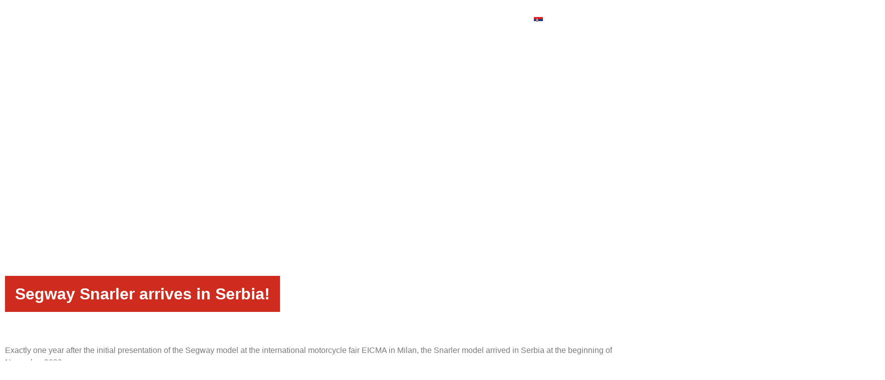

--- FILE ---
content_type: text/html; charset=UTF-8
request_url: https://segwaypowersports.rs/en/segway-snarler-stigao-u-srbiju/
body_size: 44139
content:
<!DOCTYPE html>
<html lang="en-GB">
<head>
	<meta charset="UTF-8">
	<meta name="viewport" content="width=device-width, initial-scale=1.0"/>
		<title>Segway Snarler stigao u Srbiju! &#8211; SEGWAY POWERSPORT SRBIJA</title>
<meta name='robots' content='max-image-preview:large' />
<link rel='dns-prefetch' href='//s.w.org' />
<link rel="alternate" type="application/rss+xml" title="SEGWAY POWERSPORT SRBIJA &raquo; Feed" href="https://segwaypowersports.rs/en/feed/" />
<link rel="alternate" type="application/rss+xml" title="SEGWAY POWERSPORT SRBIJA &raquo; Comments Feed" href="https://segwaypowersports.rs/en/comments/feed/" />
<link rel="alternate" type="application/rss+xml" title="SEGWAY POWERSPORT SRBIJA &raquo; Segway Snarler stigao u Srbiju! Comments Feed" href="https://segwaypowersports.rs/en/segway-snarler-stigao-u-srbiju/feed/" />
<script>
window._wpemojiSettings = {"baseUrl":"https:\/\/s.w.org\/images\/core\/emoji\/13.1.0\/72x72\/","ext":".png","svgUrl":"https:\/\/s.w.org\/images\/core\/emoji\/13.1.0\/svg\/","svgExt":".svg","source":{"concatemoji":"https:\/\/segwaypowersports.rs\/wp-includes\/js\/wp-emoji-release.min.js?ver=5.9.3"}};
/*! This file is auto-generated */
!function(e,a,t){var n,r,o,i=a.createElement("canvas"),p=i.getContext&&i.getContext("2d");function s(e,t){var a=String.fromCharCode;p.clearRect(0,0,i.width,i.height),p.fillText(a.apply(this,e),0,0);e=i.toDataURL();return p.clearRect(0,0,i.width,i.height),p.fillText(a.apply(this,t),0,0),e===i.toDataURL()}function c(e){var t=a.createElement("script");t.src=e,t.defer=t.type="text/javascript",a.getElementsByTagName("head")[0].appendChild(t)}for(o=Array("flag","emoji"),t.supports={everything:!0,everythingExceptFlag:!0},r=0;r<o.length;r++)t.supports[o[r]]=function(e){if(!p||!p.fillText)return!1;switch(p.textBaseline="top",p.font="600 32px Arial",e){case"flag":return s([127987,65039,8205,9895,65039],[127987,65039,8203,9895,65039])?!1:!s([55356,56826,55356,56819],[55356,56826,8203,55356,56819])&&!s([55356,57332,56128,56423,56128,56418,56128,56421,56128,56430,56128,56423,56128,56447],[55356,57332,8203,56128,56423,8203,56128,56418,8203,56128,56421,8203,56128,56430,8203,56128,56423,8203,56128,56447]);case"emoji":return!s([10084,65039,8205,55357,56613],[10084,65039,8203,55357,56613])}return!1}(o[r]),t.supports.everything=t.supports.everything&&t.supports[o[r]],"flag"!==o[r]&&(t.supports.everythingExceptFlag=t.supports.everythingExceptFlag&&t.supports[o[r]]);t.supports.everythingExceptFlag=t.supports.everythingExceptFlag&&!t.supports.flag,t.DOMReady=!1,t.readyCallback=function(){t.DOMReady=!0},t.supports.everything||(n=function(){t.readyCallback()},a.addEventListener?(a.addEventListener("DOMContentLoaded",n,!1),e.addEventListener("load",n,!1)):(e.attachEvent("onload",n),a.attachEvent("onreadystatechange",function(){"complete"===a.readyState&&t.readyCallback()})),(n=t.source||{}).concatemoji?c(n.concatemoji):n.wpemoji&&n.twemoji&&(c(n.twemoji),c(n.wpemoji)))}(window,document,window._wpemojiSettings);
</script>
<style>
img.wp-smiley,
img.emoji {
	display: inline !important;
	border: none !important;
	box-shadow: none !important;
	height: 1em !important;
	width: 1em !important;
	margin: 0 0.07em !important;
	vertical-align: -0.1em !important;
	background: none !important;
	padding: 0 !important;
}
</style>
	<link rel='stylesheet' id='premium-addons-css'  href='https://segwaypowersports.rs/wp-content/plugins/premium-addons-for-elementor/assets/frontend/min-css/premium-addons.min.css?ver=4.10.11' media='all' />
<link rel='stylesheet' id='wp-block-library-css'  href='https://segwaypowersports.rs/wp-includes/css/dist/block-library/style.min.css?ver=5.9.3' media='all' />
<style id='global-styles-inline-css'>
body{--wp--preset--color--black: #000000;--wp--preset--color--cyan-bluish-gray: #abb8c3;--wp--preset--color--white: #ffffff;--wp--preset--color--pale-pink: #f78da7;--wp--preset--color--vivid-red: #cf2e2e;--wp--preset--color--luminous-vivid-orange: #ff6900;--wp--preset--color--luminous-vivid-amber: #fcb900;--wp--preset--color--light-green-cyan: #7bdcb5;--wp--preset--color--vivid-green-cyan: #00d084;--wp--preset--color--pale-cyan-blue: #8ed1fc;--wp--preset--color--vivid-cyan-blue: #0693e3;--wp--preset--color--vivid-purple: #9b51e0;--wp--preset--gradient--vivid-cyan-blue-to-vivid-purple: linear-gradient(135deg,rgba(6,147,227,1) 0%,rgb(155,81,224) 100%);--wp--preset--gradient--light-green-cyan-to-vivid-green-cyan: linear-gradient(135deg,rgb(122,220,180) 0%,rgb(0,208,130) 100%);--wp--preset--gradient--luminous-vivid-amber-to-luminous-vivid-orange: linear-gradient(135deg,rgba(252,185,0,1) 0%,rgba(255,105,0,1) 100%);--wp--preset--gradient--luminous-vivid-orange-to-vivid-red: linear-gradient(135deg,rgba(255,105,0,1) 0%,rgb(207,46,46) 100%);--wp--preset--gradient--very-light-gray-to-cyan-bluish-gray: linear-gradient(135deg,rgb(238,238,238) 0%,rgb(169,184,195) 100%);--wp--preset--gradient--cool-to-warm-spectrum: linear-gradient(135deg,rgb(74,234,220) 0%,rgb(151,120,209) 20%,rgb(207,42,186) 40%,rgb(238,44,130) 60%,rgb(251,105,98) 80%,rgb(254,248,76) 100%);--wp--preset--gradient--blush-light-purple: linear-gradient(135deg,rgb(255,206,236) 0%,rgb(152,150,240) 100%);--wp--preset--gradient--blush-bordeaux: linear-gradient(135deg,rgb(254,205,165) 0%,rgb(254,45,45) 50%,rgb(107,0,62) 100%);--wp--preset--gradient--luminous-dusk: linear-gradient(135deg,rgb(255,203,112) 0%,rgb(199,81,192) 50%,rgb(65,88,208) 100%);--wp--preset--gradient--pale-ocean: linear-gradient(135deg,rgb(255,245,203) 0%,rgb(182,227,212) 50%,rgb(51,167,181) 100%);--wp--preset--gradient--electric-grass: linear-gradient(135deg,rgb(202,248,128) 0%,rgb(113,206,126) 100%);--wp--preset--gradient--midnight: linear-gradient(135deg,rgb(2,3,129) 0%,rgb(40,116,252) 100%);--wp--preset--duotone--dark-grayscale: url('#wp-duotone-dark-grayscale');--wp--preset--duotone--grayscale: url('#wp-duotone-grayscale');--wp--preset--duotone--purple-yellow: url('#wp-duotone-purple-yellow');--wp--preset--duotone--blue-red: url('#wp-duotone-blue-red');--wp--preset--duotone--midnight: url('#wp-duotone-midnight');--wp--preset--duotone--magenta-yellow: url('#wp-duotone-magenta-yellow');--wp--preset--duotone--purple-green: url('#wp-duotone-purple-green');--wp--preset--duotone--blue-orange: url('#wp-duotone-blue-orange');--wp--preset--font-size--small: 13px;--wp--preset--font-size--medium: 20px;--wp--preset--font-size--large: 36px;--wp--preset--font-size--x-large: 42px;}body { margin: 0; }body{--wp--style--block-gap: 24px;}.wp-site-blocks > .alignleft { float: left; margin-right: 2em; }.wp-site-blocks > .alignright { float: right; margin-left: 2em; }.wp-site-blocks > .aligncenter { justify-content: center; margin-left: auto; margin-right: auto; }.wp-site-blocks > * { margin-top: 0; margin-bottom: 0; }.wp-site-blocks > * + * { margin-top: var( --wp--style--block-gap ); }.has-black-color{color: var(--wp--preset--color--black) !important;}.has-cyan-bluish-gray-color{color: var(--wp--preset--color--cyan-bluish-gray) !important;}.has-white-color{color: var(--wp--preset--color--white) !important;}.has-pale-pink-color{color: var(--wp--preset--color--pale-pink) !important;}.has-vivid-red-color{color: var(--wp--preset--color--vivid-red) !important;}.has-luminous-vivid-orange-color{color: var(--wp--preset--color--luminous-vivid-orange) !important;}.has-luminous-vivid-amber-color{color: var(--wp--preset--color--luminous-vivid-amber) !important;}.has-light-green-cyan-color{color: var(--wp--preset--color--light-green-cyan) !important;}.has-vivid-green-cyan-color{color: var(--wp--preset--color--vivid-green-cyan) !important;}.has-pale-cyan-blue-color{color: var(--wp--preset--color--pale-cyan-blue) !important;}.has-vivid-cyan-blue-color{color: var(--wp--preset--color--vivid-cyan-blue) !important;}.has-vivid-purple-color{color: var(--wp--preset--color--vivid-purple) !important;}.has-black-background-color{background-color: var(--wp--preset--color--black) !important;}.has-cyan-bluish-gray-background-color{background-color: var(--wp--preset--color--cyan-bluish-gray) !important;}.has-white-background-color{background-color: var(--wp--preset--color--white) !important;}.has-pale-pink-background-color{background-color: var(--wp--preset--color--pale-pink) !important;}.has-vivid-red-background-color{background-color: var(--wp--preset--color--vivid-red) !important;}.has-luminous-vivid-orange-background-color{background-color: var(--wp--preset--color--luminous-vivid-orange) !important;}.has-luminous-vivid-amber-background-color{background-color: var(--wp--preset--color--luminous-vivid-amber) !important;}.has-light-green-cyan-background-color{background-color: var(--wp--preset--color--light-green-cyan) !important;}.has-vivid-green-cyan-background-color{background-color: var(--wp--preset--color--vivid-green-cyan) !important;}.has-pale-cyan-blue-background-color{background-color: var(--wp--preset--color--pale-cyan-blue) !important;}.has-vivid-cyan-blue-background-color{background-color: var(--wp--preset--color--vivid-cyan-blue) !important;}.has-vivid-purple-background-color{background-color: var(--wp--preset--color--vivid-purple) !important;}.has-black-border-color{border-color: var(--wp--preset--color--black) !important;}.has-cyan-bluish-gray-border-color{border-color: var(--wp--preset--color--cyan-bluish-gray) !important;}.has-white-border-color{border-color: var(--wp--preset--color--white) !important;}.has-pale-pink-border-color{border-color: var(--wp--preset--color--pale-pink) !important;}.has-vivid-red-border-color{border-color: var(--wp--preset--color--vivid-red) !important;}.has-luminous-vivid-orange-border-color{border-color: var(--wp--preset--color--luminous-vivid-orange) !important;}.has-luminous-vivid-amber-border-color{border-color: var(--wp--preset--color--luminous-vivid-amber) !important;}.has-light-green-cyan-border-color{border-color: var(--wp--preset--color--light-green-cyan) !important;}.has-vivid-green-cyan-border-color{border-color: var(--wp--preset--color--vivid-green-cyan) !important;}.has-pale-cyan-blue-border-color{border-color: var(--wp--preset--color--pale-cyan-blue) !important;}.has-vivid-cyan-blue-border-color{border-color: var(--wp--preset--color--vivid-cyan-blue) !important;}.has-vivid-purple-border-color{border-color: var(--wp--preset--color--vivid-purple) !important;}.has-vivid-cyan-blue-to-vivid-purple-gradient-background{background: var(--wp--preset--gradient--vivid-cyan-blue-to-vivid-purple) !important;}.has-light-green-cyan-to-vivid-green-cyan-gradient-background{background: var(--wp--preset--gradient--light-green-cyan-to-vivid-green-cyan) !important;}.has-luminous-vivid-amber-to-luminous-vivid-orange-gradient-background{background: var(--wp--preset--gradient--luminous-vivid-amber-to-luminous-vivid-orange) !important;}.has-luminous-vivid-orange-to-vivid-red-gradient-background{background: var(--wp--preset--gradient--luminous-vivid-orange-to-vivid-red) !important;}.has-very-light-gray-to-cyan-bluish-gray-gradient-background{background: var(--wp--preset--gradient--very-light-gray-to-cyan-bluish-gray) !important;}.has-cool-to-warm-spectrum-gradient-background{background: var(--wp--preset--gradient--cool-to-warm-spectrum) !important;}.has-blush-light-purple-gradient-background{background: var(--wp--preset--gradient--blush-light-purple) !important;}.has-blush-bordeaux-gradient-background{background: var(--wp--preset--gradient--blush-bordeaux) !important;}.has-luminous-dusk-gradient-background{background: var(--wp--preset--gradient--luminous-dusk) !important;}.has-pale-ocean-gradient-background{background: var(--wp--preset--gradient--pale-ocean) !important;}.has-electric-grass-gradient-background{background: var(--wp--preset--gradient--electric-grass) !important;}.has-midnight-gradient-background{background: var(--wp--preset--gradient--midnight) !important;}.has-small-font-size{font-size: var(--wp--preset--font-size--small) !important;}.has-medium-font-size{font-size: var(--wp--preset--font-size--medium) !important;}.has-large-font-size{font-size: var(--wp--preset--font-size--large) !important;}.has-x-large-font-size{font-size: var(--wp--preset--font-size--x-large) !important;}
</style>
<link rel='stylesheet' id='scroll-top-css-css'  href='https://segwaypowersports.rs/wp-content/plugins/scroll-top/assets/css/scroll-top.css?ver=1.5' media='all' />
<link rel='stylesheet' id='trp-language-switcher-style-css'  href='https://segwaypowersports.rs/wp-content/plugins/translatepress-multilingual/assets/css/trp-language-switcher.css?ver=2.6.2' media='all' />
<style id='trp-language-switcher-style-inline-css'>
.trp-language-switcher > div {
    padding: 3px 5px 3px 5px;
    background-image: none;
    text-align: center;}
</style>
<link rel='stylesheet' id='hello-elementor-css'  href='https://segwaypowersports.rs/wp-content/themes/hello-elementor/style.min.css?ver=2.8.1' media='all' />
<link rel='stylesheet' id='hello-elementor-theme-style-css'  href='https://segwaypowersports.rs/wp-content/themes/hello-elementor/theme.min.css?ver=2.8.1' media='all' />
<link rel='stylesheet' id='elementor-icons-css'  href='https://segwaypowersports.rs/wp-content/plugins/elementor/assets/lib/eicons/css/elementor-icons.min.css?ver=5.23.0' media='all' />
<link rel='stylesheet' id='elementor-frontend-css'  href='https://segwaypowersports.rs/wp-content/uploads/elementor/css/custom-frontend-lite.min.css?ver=1765889141' media='all' />
<style id='elementor-frontend-inline-css'>
.elementor-kit-6{--e-global-color-primary:#6EC1E4;--e-global-color-secondary:#54595F;--e-global-color-text:#7A7A7A;--e-global-color-accent:#61CE70;--e-global-color-d3831eb:#DA291C;--e-global-color-a677afc:#CD2C1F;--e-global-typography-primary-font-family:"Roboto";--e-global-typography-primary-font-weight:600;--e-global-typography-secondary-font-family:"Roboto Slab";--e-global-typography-secondary-font-weight:400;--e-global-typography-text-font-family:"Roboto";--e-global-typography-text-font-weight:400;--e-global-typography-accent-font-family:"Roboto";--e-global-typography-accent-font-weight:500;}.elementor-section.elementor-section-boxed > .elementor-container{max-width:1280px;}.e-con{--container-max-width:1280px;}.elementor-widget:not(:last-child){margin-block-end:20px;}.elementor-element{--widgets-spacing:20px 20px;}{}h1.entry-title{display:var(--page-title-display);}.site-header{padding-inline-end:0px;padding-inline-start:0px;}@media(max-width:1024px){.elementor-section.elementor-section-boxed > .elementor-container{max-width:1024px;}.e-con{--container-max-width:1024px;}}@media(max-width:767px){.elementor-section.elementor-section-boxed > .elementor-container{max-width:767px;}.e-con{--container-max-width:767px;}}
.elementor-widget-heading .elementor-heading-title{color:var( --e-global-color-primary );font-family:var( --e-global-typography-primary-font-family ), Sans-serif;font-weight:var( --e-global-typography-primary-font-weight );}.elementor-widget-image .widget-image-caption{color:var( --e-global-color-text );font-family:var( --e-global-typography-text-font-family ), Sans-serif;font-weight:var( --e-global-typography-text-font-weight );}.elementor-widget-text-editor{color:var( --e-global-color-text );font-family:var( --e-global-typography-text-font-family ), Sans-serif;font-weight:var( --e-global-typography-text-font-weight );}.elementor-widget-text-editor.elementor-drop-cap-view-stacked .elementor-drop-cap{background-color:var( --e-global-color-primary );}.elementor-widget-text-editor.elementor-drop-cap-view-framed .elementor-drop-cap, .elementor-widget-text-editor.elementor-drop-cap-view-default .elementor-drop-cap{color:var( --e-global-color-primary );border-color:var( --e-global-color-primary );}.elementor-widget-button .elementor-button{font-family:var( --e-global-typography-accent-font-family ), Sans-serif;font-weight:var( --e-global-typography-accent-font-weight );background-color:var( --e-global-color-accent );}.elementor-widget-divider{--divider-color:var( --e-global-color-secondary );}.elementor-widget-divider .elementor-divider__text{color:var( --e-global-color-secondary );font-family:var( --e-global-typography-secondary-font-family ), Sans-serif;font-weight:var( --e-global-typography-secondary-font-weight );}.elementor-widget-divider.elementor-view-stacked .elementor-icon{background-color:var( --e-global-color-secondary );}.elementor-widget-divider.elementor-view-framed .elementor-icon, .elementor-widget-divider.elementor-view-default .elementor-icon{color:var( --e-global-color-secondary );border-color:var( --e-global-color-secondary );}.elementor-widget-divider.elementor-view-framed .elementor-icon, .elementor-widget-divider.elementor-view-default .elementor-icon svg{fill:var( --e-global-color-secondary );}.elementor-widget-image-box .elementor-image-box-title{color:var( --e-global-color-primary );font-family:var( --e-global-typography-primary-font-family ), Sans-serif;font-weight:var( --e-global-typography-primary-font-weight );}.elementor-widget-image-box .elementor-image-box-description{color:var( --e-global-color-text );font-family:var( --e-global-typography-text-font-family ), Sans-serif;font-weight:var( --e-global-typography-text-font-weight );}.elementor-widget-icon.elementor-view-stacked .elementor-icon{background-color:var( --e-global-color-primary );}.elementor-widget-icon.elementor-view-framed .elementor-icon, .elementor-widget-icon.elementor-view-default .elementor-icon{color:var( --e-global-color-primary );border-color:var( --e-global-color-primary );}.elementor-widget-icon.elementor-view-framed .elementor-icon, .elementor-widget-icon.elementor-view-default .elementor-icon svg{fill:var( --e-global-color-primary );}.elementor-widget-icon-box.elementor-view-stacked .elementor-icon{background-color:var( --e-global-color-primary );}.elementor-widget-icon-box.elementor-view-framed .elementor-icon, .elementor-widget-icon-box.elementor-view-default .elementor-icon{fill:var( --e-global-color-primary );color:var( --e-global-color-primary );border-color:var( --e-global-color-primary );}.elementor-widget-icon-box .elementor-icon-box-title{color:var( --e-global-color-primary );}.elementor-widget-icon-box .elementor-icon-box-title, .elementor-widget-icon-box .elementor-icon-box-title a{font-family:var( --e-global-typography-primary-font-family ), Sans-serif;font-weight:var( --e-global-typography-primary-font-weight );}.elementor-widget-icon-box .elementor-icon-box-description{color:var( --e-global-color-text );font-family:var( --e-global-typography-text-font-family ), Sans-serif;font-weight:var( --e-global-typography-text-font-weight );}.elementor-widget-star-rating .elementor-star-rating__title{color:var( --e-global-color-text );font-family:var( --e-global-typography-text-font-family ), Sans-serif;font-weight:var( --e-global-typography-text-font-weight );}.elementor-widget-image-gallery .gallery-item .gallery-caption{font-family:var( --e-global-typography-accent-font-family ), Sans-serif;font-weight:var( --e-global-typography-accent-font-weight );}.elementor-widget-icon-list .elementor-icon-list-item:not(:last-child):after{border-color:var( --e-global-color-text );}.elementor-widget-icon-list .elementor-icon-list-icon i{color:var( --e-global-color-primary );}.elementor-widget-icon-list .elementor-icon-list-icon svg{fill:var( --e-global-color-primary );}.elementor-widget-icon-list .elementor-icon-list-item > .elementor-icon-list-text, .elementor-widget-icon-list .elementor-icon-list-item > a{font-family:var( --e-global-typography-text-font-family ), Sans-serif;font-weight:var( --e-global-typography-text-font-weight );}.elementor-widget-icon-list .elementor-icon-list-text{color:var( --e-global-color-secondary );}.elementor-widget-counter .elementor-counter-number-wrapper{color:var( --e-global-color-primary );font-family:var( --e-global-typography-primary-font-family ), Sans-serif;font-weight:var( --e-global-typography-primary-font-weight );}.elementor-widget-counter .elementor-counter-title{color:var( --e-global-color-secondary );font-family:var( --e-global-typography-secondary-font-family ), Sans-serif;font-weight:var( --e-global-typography-secondary-font-weight );}.elementor-widget-progress .elementor-progress-wrapper .elementor-progress-bar{background-color:var( --e-global-color-primary );}.elementor-widget-progress .elementor-title{color:var( --e-global-color-primary );font-family:var( --e-global-typography-text-font-family ), Sans-serif;font-weight:var( --e-global-typography-text-font-weight );}.elementor-widget-testimonial .elementor-testimonial-content{color:var( --e-global-color-text );font-family:var( --e-global-typography-text-font-family ), Sans-serif;font-weight:var( --e-global-typography-text-font-weight );}.elementor-widget-testimonial .elementor-testimonial-name{color:var( --e-global-color-primary );font-family:var( --e-global-typography-primary-font-family ), Sans-serif;font-weight:var( --e-global-typography-primary-font-weight );}.elementor-widget-testimonial .elementor-testimonial-job{color:var( --e-global-color-secondary );font-family:var( --e-global-typography-secondary-font-family ), Sans-serif;font-weight:var( --e-global-typography-secondary-font-weight );}.elementor-widget-tabs .elementor-tab-title, .elementor-widget-tabs .elementor-tab-title a{color:var( --e-global-color-primary );}.elementor-widget-tabs .elementor-tab-title.elementor-active,
					 .elementor-widget-tabs .elementor-tab-title.elementor-active a{color:var( --e-global-color-accent );}.elementor-widget-tabs .elementor-tab-title{font-family:var( --e-global-typography-primary-font-family ), Sans-serif;font-weight:var( --e-global-typography-primary-font-weight );}.elementor-widget-tabs .elementor-tab-content{color:var( --e-global-color-text );font-family:var( --e-global-typography-text-font-family ), Sans-serif;font-weight:var( --e-global-typography-text-font-weight );}.elementor-widget-accordion .elementor-accordion-icon, .elementor-widget-accordion .elementor-accordion-title{color:var( --e-global-color-primary );}.elementor-widget-accordion .elementor-accordion-icon svg{fill:var( --e-global-color-primary );}.elementor-widget-accordion .elementor-active .elementor-accordion-icon, .elementor-widget-accordion .elementor-active .elementor-accordion-title{color:var( --e-global-color-accent );}.elementor-widget-accordion .elementor-active .elementor-accordion-icon svg{fill:var( --e-global-color-accent );}.elementor-widget-accordion .elementor-accordion-title{font-family:var( --e-global-typography-primary-font-family ), Sans-serif;font-weight:var( --e-global-typography-primary-font-weight );}.elementor-widget-accordion .elementor-tab-content{color:var( --e-global-color-text );font-family:var( --e-global-typography-text-font-family ), Sans-serif;font-weight:var( --e-global-typography-text-font-weight );}.elementor-widget-toggle .elementor-toggle-title, .elementor-widget-toggle .elementor-toggle-icon{color:var( --e-global-color-primary );}.elementor-widget-toggle .elementor-toggle-icon svg{fill:var( --e-global-color-primary );}.elementor-widget-toggle .elementor-tab-title.elementor-active a, .elementor-widget-toggle .elementor-tab-title.elementor-active .elementor-toggle-icon{color:var( --e-global-color-accent );}.elementor-widget-toggle .elementor-toggle-title{font-family:var( --e-global-typography-primary-font-family ), Sans-serif;font-weight:var( --e-global-typography-primary-font-weight );}.elementor-widget-toggle .elementor-tab-content{color:var( --e-global-color-text );font-family:var( --e-global-typography-text-font-family ), Sans-serif;font-weight:var( --e-global-typography-text-font-weight );}.elementor-widget-alert .elementor-alert-title{font-family:var( --e-global-typography-primary-font-family ), Sans-serif;font-weight:var( --e-global-typography-primary-font-weight );}.elementor-widget-alert .elementor-alert-description{font-family:var( --e-global-typography-text-font-family ), Sans-serif;font-weight:var( --e-global-typography-text-font-weight );}.elementor-widget-pp-timeline .pp-timeline-button{font-family:var( --e-global-typography-accent-font-family ), Sans-serif;font-weight:var( --e-global-typography-accent-font-weight );}.elementor-widget-premium-addon-content-toggle .premium-content-toggle-heading-one *{color:var( --e-global-color-secondary );}.elementor-widget-premium-addon-content-toggle .premium-content-toggle-heading-two *{color:var( --e-global-color-secondary );}.elementor-widget-premium-addon-content-toggle .premium-content-toggle-monthly-text{color:var( --e-global-color-secondary );}.elementor-widget-premium-addon-content-toggle .premium-content-toggle-monthly-text *{color:var( --e-global-color-secondary );}.elementor-widget-premium-addon-content-toggle .premium-content-toggle-yearly-text{color:var( --e-global-color-secondary );}.elementor-widget-premium-addon-content-toggle .premium-content-toggle-yearly-text *{color:var( --e-global-color-secondary );}.elementor-widget-premium-divider .premium-separator-icon-wrap i, .elementor-widget-premium-divider .premium-separator-text-icon .premium-separator-icon-text{color:var( --e-global-color-primary );}.elementor-widget-premium-divider .premium-separator-icon-wrap svg{fill:var( --e-global-color-primary );}.elementor-widget-premium-divider .premium-separator-container:hover .premium-separator-icon i, .elementor-widget-premium-divider .premium-separator-container:hover .premium-separator-icon-text{color:var( --e-global-color-primary );}.elementor-widget-premium-divider .premium-separator-container:hover .premium-separator-icon svg{fill:var( --e-global-color-primary );}.elementor-widget-premium-facebook-feed .premium-feed-element-text{font-family:var( --e-global-typography-primary-font-family ), Sans-serif;font-weight:var( --e-global-typography-primary-font-weight );color:var( --e-global-color-primary );}.elementor-widget-premium-facebook-feed .premium-feed-element-read-more{color:var( --e-global-color-secondary );font-family:var( --e-global-typography-primary-font-family ), Sans-serif;font-weight:var( --e-global-typography-primary-font-weight );}.elementor-widget-premium-facebook-feed .premium-feed-element-read-more:hover{color:var( --e-global-color-text );}.elementor-widget-premium-facebook-feed .premium-social-icon{color:var( --e-global-color-primary );}.elementor-widget-premium-facebook-feed .premium-feed-element-author a{color:var( --e-global-color-secondary );font-family:var( --e-global-typography-primary-font-family ), Sans-serif;font-weight:var( --e-global-typography-primary-font-weight );}.elementor-widget-premium-facebook-feed .premium-feed-element-author:hover a{color:var( --e-global-color-secondary );}.elementor-widget-premium-facebook-feed .premium-feed-element-date a{color:var( --e-global-color-secondary );font-family:var( --e-global-typography-primary-font-family ), Sans-serif;font-weight:var( --e-global-typography-primary-font-weight );}.elementor-widget-premium-facebook-feed .premium-feed-element-date:hover a{color:var( --e-global-color-secondary );}.elementor-widget-premium-facebook-feed .premium-facebook-feed-wrapper .slick-arrow{color:var( --e-global-color-primary );background-color:var( --e-global-color-secondary );}.elementor-widget-premium-addon-flip-box .premium-flip-front-icon{color:var( --e-global-color-secondary );}.elementor-widget-premium-addon-flip-box .premium-flip-text-wrapper svg{fill:var( --e-global-color-secondary );}.elementor-widget-premium-addon-flip-box .premium-flip-front-title{color:var( --e-global-color-secondary );font-family:var( --e-global-typography-primary-font-family ), Sans-serif;font-weight:var( --e-global-typography-primary-font-weight );}.elementor-widget-premium-addon-flip-box .premium-flip-front-description{color:var( --e-global-color-secondary );font-family:var( --e-global-typography-primary-font-family ), Sans-serif;font-weight:var( --e-global-typography-primary-font-weight );}.elementor-widget-premium-addon-flip-box .premium-flip-back-icon{color:var( --e-global-color-secondary );}.elementor-widget-premium-addon-flip-box .premium-flip-back-text-wrapper svg{fill:var( --e-global-color-secondary );}.elementor-widget-premium-addon-flip-box .premium-flip-back-title{color:var( --e-global-color-secondary );font-family:var( --e-global-typography-primary-font-family ), Sans-serif;font-weight:var( --e-global-typography-primary-font-weight );}.elementor-widget-premium-addon-flip-box .premium-flip-back-description{color:var( --e-global-color-secondary );font-family:var( --e-global-typography-primary-font-family ), Sans-serif;font-weight:var( --e-global-typography-primary-font-weight );}.elementor-widget-premium-addon-flip-box .premium-flip-box-link{font-family:var( --e-global-typography-primary-font-family ), Sans-serif;font-weight:var( --e-global-typography-primary-font-weight );color:var( --e-global-color-secondary );}.elementor-widget-premium-addon-flip-box .premium-flip-box-link:hover{color:var( --e-global-color-secondary );}.elementor-widget-premium-addon-icon-box .premium-icon-box-icon{color:var( --e-global-color-secondary );}.elementor-widget-premium-addon-icon-box .premium-icon-box-icon-container svg{fill:var( --e-global-color-secondary );}.elementor-widget-premium-addon-icon-box .premium-icon-box-container-out:hover .premium-icon-box-icon{color:var( --e-global-color-secondary );}.elementor-widget-premium-addon-icon-box .premium-icon-box-container-out:hover svg{fill:var( --e-global-color-secondary );}.elementor-widget-premium-addon-icon-box .premium-icon-box-title{color:var( --e-global-color-secondary );font-family:var( --e-global-typography-primary-font-family ), Sans-serif;font-weight:var( --e-global-typography-primary-font-weight );}.elementor-widget-premium-addon-icon-box .premium-icon-box-container-out:hover .premium-icon-box-title{color:var( --e-global-color-secondary );}.elementor-widget-premium-addon-icon-box .premium-icon-box-label{color:var( --e-global-color-secondary );font-family:var( --e-global-typography-primary-font-family ), Sans-serif;font-weight:var( --e-global-typography-primary-font-weight );}.elementor-widget-premium-addon-icon-box .premium-icon-box-content-wrap{color:var( --e-global-color-secondary );font-family:var( --e-global-typography-primary-font-family ), Sans-serif;font-weight:var( --e-global-typography-primary-font-weight );}.elementor-widget-premium-addon-icon-box .premium-icon-box-container-out:hover .premium-icon-box-content-wrap{color:var( --e-global-color-secondary );}.elementor-widget-premium-addon-icon-box .premium-icon-box-link{font-family:var( --e-global-typography-primary-font-family ), Sans-serif;font-weight:var( --e-global-typography-primary-font-weight );color:var( --e-global-color-secondary );}.elementor-widget-premium-addon-icon-box .premium-icon-box-link svg{fill:var( --e-global-color-secondary );}.elementor-widget-premium-addon-icon-box.premium-icon-box-whole-text-yes:hover .premium-icon-box-link, .elementor-widget-premium-addon-icon-box .premium-icon-box-more:hover .premium-icon-box-link{color:var( --e-global-color-secondary );}.elementor-widget-premium-addon-icon-box.premium-icon-box-whole-text-yes:hover .premium-icon-box-link svg, .elementor-widget-premium-addon-icon-box .premium-icon-box-more:hover .premium-icon-box-link svg{fill:var( --e-global-color-secondary );}.elementor-widget-premium-addon-icon-box .premium-icon-box-big i{color:var( --e-global-color-secondary );}.elementor-widget-premium-addon-icon-box .premium-icon-box-big svg{fill:var( --e-global-color-secondary );}.elementor-widget-premium-ihover .premium-ihover-icon{color:var( --e-global-color-secondary );}.elementor-widget-premium-ihover .premium-ihover-title-wrap svg{fill:var( --e-global-color-secondary );}.elementor-widget-premium-ihover .premium-ihover-title{color:var( --e-global-color-secondary );}.elementor-widget-premium-ihover .premium-ihover-divider .premium-ihover-divider-line{border-color:var( --e-global-color-secondary );}.elementor-widget-premium-ihover .premium-ihover-description{color:var( --e-global-color-secondary );}.elementor-widget-premium-ihover .premium-ihover-link{color:var( --e-global-color-secondary );background-color:var( --e-global-color-primary );}.elementor-widget-premium-ihover .premium-ihover-link:hover{color:var( --e-global-color-secondary );background-color:var( --e-global-color-primary );}.elementor-widget-premium-ihover .premium-ihover-spinner{border-top-color:var( --e-global-color-primary );border-left-color:var( --e-global-color-primary );border-bottom-color:var( --e-global-color-secondary );border-right-color:var( --e-global-color-secondary );}.elementor-widget-premium-ihover .premium-ihover-info-back{background:var( --e-global-color-primary );}.elementor-widget-premium-image-accordion .premium-accordion-section .premium-accordion-icon{color:var( --e-global-color-primary );}.elementor-widget-premium-image-accordion .premium-accordion-content > svg{fill:var( --e-global-color-primary );}.elementor-widget-premium-image-accordion .premium-accordion-icon:hover{color:var( --e-global-color-primary );}.elementor-widget-premium-image-accordion .premium-accordion-content > svg:hover{fill:var( --e-global-color-primary );}.elementor-widget-premium-image-accordion .premium-accordion-section .premium-accordion-title{color:var( --e-global-color-primary );font-family:var( --e-global-typography-primary-font-family ), Sans-serif;font-weight:var( --e-global-typography-primary-font-weight );}.elementor-widget-premium-image-accordion .premium-accordion-section .premium-accordion-description{color:var( --e-global-color-primary );font-family:var( --e-global-typography-primary-font-family ), Sans-serif;font-weight:var( --e-global-typography-primary-font-weight );}.elementor-widget-premium-image-accordion .premium-accordion-section .premium-accordion-item-link-title{color:var( --e-global-color-primary );font-family:var( --e-global-typography-primary-font-family ), Sans-serif;font-weight:var( --e-global-typography-primary-font-weight );}.elementor-widget-premium-image-accordion .premium-accordion-section .premium-accordion-item-link-title:hover{color:var( --e-global-color-primary );}.elementor-widget-premium-addon-image-hotspots .premium-image-hotspots-main-icons .premium-image-hotspots-icon{color:var( --e-global-color-secondary );}.elementor-widget-premium-addon-image-hotspots .premium-image-hotspots-main-icons > svg{fill:var( --e-global-color-secondary );}.elementor-widget-premium-addon-image-hotspots .premium-image-hotspots-main-icons .premium-image-hotspots-text{color:var( --e-global-color-secondary );font-family:var( --e-global-typography-primary-font-family ), Sans-serif;font-weight:var( --e-global-typography-primary-font-weight );background-color:var( --e-global-color-primary );}.elementor-widget-premium-addon-image-hotspots .premium-image-hotspots-main-icons.premium-image-hotspots-anim::before{background-color:var( --e-global-color-primary );}.tooltipster-box.tooltipster-box-{{ID}} .premium-image-hotspots-tooltips-text{font-family:var( --e-global-typography-primary-font-family ), Sans-serif;font-weight:var( --e-global-typography-primary-font-weight );}.elementor-widget-premium-addon-instagram-feed .premium-insta-heart{color:var( --e-global-color-primary );}.elementor-widget-premium-addon-instagram-feed .premium-insta-likes{color:var( --e-global-color-secondary );font-family:var( --e-global-typography-primary-font-family ), Sans-serif;font-weight:var( --e-global-typography-primary-font-weight );}.elementor-widget-premium-addon-instagram-feed .premium-insta-comment{color:var( --e-global-color-primary );}.elementor-widget-premium-addon-instagram-feed .premium-insta-comments{color:var( --e-global-color-secondary );font-family:var( --e-global-typography-primary-font-family ), Sans-serif;font-weight:var( --e-global-typography-primary-font-weight );}.elementor-widget-premium-addon-instagram-feed .premium-insta-image-caption{color:var( --e-global-color-primary );font-family:var( --e-global-typography-primary-font-family ), Sans-serif;font-weight:var( --e-global-typography-primary-font-weight );}.elementor-widget-premium-addon-instagram-feed .premium-instafeed-container .slick-arrow{color:var( --e-global-color-primary );background-color:var( --e-global-color-secondary );}.elementor-widget-premium-addon-instagram-feed .premium-instafeed-container .slick-arrow:hover{color:var( --e-global-color-primary );background-color:var( --e-global-color-secondary );}.elementor-widget-premium-addon-instagram-feed .premium-instafeed-username{color:var( --e-global-color-secondary );font-family:var( --e-global-typography-primary-font-family ), Sans-serif;font-weight:var( --e-global-typography-primary-font-weight );}.elementor-widget-premium-addon-instagram-feed .premium-instafeed-bio{color:var( --e-global-color-secondary );font-family:var( --e-global-typography-primary-font-family ), Sans-serif;font-weight:var( --e-global-typography-primary-font-weight );}.elementor-widget-premium-addon-instagram-feed .premium-instafeed-user-activity-item{color:var( --e-global-color-secondary );font-family:var( --e-global-typography-primary-font-family ), Sans-serif;font-weight:var( --e-global-typography-primary-font-weight );}.elementor-widget-premium-addon-instagram-feed .instafeed-v-icon{color:var( --e-global-color-primary );}.elementor-widget-premium-addon-instagram-feed .premium-instafeed-sharer{font-family:var( --e-global-typography-primary-font-family ), Sans-serif;font-weight:var( --e-global-typography-primary-font-weight );}.elementor-widget-premium-addon-instagram-feed .premium-instafeed-share-text{font-family:var( --e-global-typography-primary-font-family ), Sans-serif;font-weight:var( --e-global-typography-primary-font-weight );}.elementor-widget-premium-addon-magic-section .premium-magic-section-btn span{font-family:var( --e-global-typography-primary-font-family ), Sans-serif;font-weight:var( --e-global-typography-primary-font-weight );}.elementor-widget-premium-addon-magic-section .premium-magic-section-btn, .elementor-widget-premium-addon-magic-section .premium-magic-section-btn .premium-magic-btn-text{color:var( --e-global-color-secondary );}.elementor-widget-premium-addon-magic-section .premium-magic-section-btn .premium-magic-btn-icon{color:var( --e-global-color-secondary );}.elementor-widget-premium-addon-magic-section .premium-magic-section-btn svg{fill:var( --e-global-color-secondary );}.elementor-widget-premium-addon-magic-section .premium-magic-section-btn{color:var( --e-global-color-secondary );}.elementor-widget-premium-addon-magic-section .premium-magic-section-icon-wrap svg, .elementor-widget-premium-addon-magic-section .premium-magic-section-button-trig svg{fill:var( --e-global-color-secondary );}.elementor-widget-premium-addon-magic-section .premium-magic-section-btn, .elementor-widget-premium-addon-magic-section .premium-magic-section-icon-wrap svg, .elementor-widget-premium-addon-magic-section .premium-magic-section-button-trig svg{background-color:var( --e-global-color-primary );}.elementor-widget-premium-addon-magic-section .premium-magic-section-btn:hover .premium-magic-btn-text{color:var( --e-global-color-primary );}.elementor-widget-premium-addon-magic-section .premium-magic-section-btn:hover .premium-magic-btn-icon{color:var( --e-global-color-primary );}.elementor-widget-premium-addon-magic-section .premium-magic-section-btn:hover svg{fill:var( --e-global-color-primary );}.elementor-widget-premium-addon-magic-section .premium-magic-section-btn:hover{color:var( --e-global-color-primary );}.elementor-widget-premium-addon-magic-section .premium-magic-section-icon-wrap:hover svg, .elementor-widget-premium-addon-magic-section .premium-magic-section-button-trig:hover svg{fill:var( --e-global-color-primary );}.elementor-widget-premium-addon-magic-section .premium-magic-section-btn:hover, .elementor-widget-premium-addon-magic-section .premium-magic-section-icon-wrap:hover svg, .elementor-widget-premium-addon-magic-section .premium-magic-section-button-trig:hover svg{background:var( --e-global-color-text );}.elementor-widget-premium-addon-magic-section .premium-magic-section-wrap .premium-magic-section-close i{color:var( --e-global-color-secondary );}.elementor-widget-premium-addon-magic-section .premium-magic-section-wrap .premium-magic-section-close:hover i{color:var( --e-global-color-secondary );}.elementor-widget-premium-multi-scroll .premium-multiscroll-left-text{color:var( --e-global-color-primary );background-color:var( --e-global-color-secondary );font-family:var( --e-global-typography-primary-font-family ), Sans-serif;font-weight:var( --e-global-typography-primary-font-weight );}.elementor-widget-premium-multi-scroll .premium-multiscroll-right-text{color:var( --e-global-color-primary );background-color:var( --e-global-color-secondary );font-family:var( --e-global-typography-primary-font-family ), Sans-serif;font-weight:var( --e-global-typography-primary-font-weight );}.elementor-widget-premium-multi-scroll .multiscroll-tooltip{color:var( --e-global-color-primary );}.elementor-widget-premium-multi-scroll .multiscroll-nav span{background-color:var( --e-global-color-primary );border-color:var( --e-global-color-secondary );}.elementor-widget-premium-multi-scroll .multiscroll-nav li .active span{background-color:var( --e-global-color-secondary );}.elementor-widget-premium-multi-scroll .multiscroll-nav{background-color:var( --e-global-color-primary );}.elementor-widget-premium-multi-scroll .premium-scroll-nav-menu .premium-scroll-nav-item .premium-scroll-nav-link{color:var( --e-global-color-primary );}.elementor-widget-premium-multi-scroll .premium-scroll-nav-menu .premium-scroll-nav-item .premium-scroll-nav-link:hover{color:var( --e-global-color-primary );}.elementor-widget-premium-multi-scroll .premium-scroll-nav-menu .premium-scroll-nav-item{background-color:var( --e-global-color-secondary );}.elementor-widget-premium-multi-scroll .premium-scroll-nav-menu .premium-scroll-nav-item.active .premium-scroll-nav-link{color:var( --e-global-color-secondary );}.elementor-widget-premium-multi-scroll .premium-scroll-nav-menu .premium-scroll-nav-item.active .premium-scroll-nav-link:hover{color:var( --e-global-color-secondary );}.elementor-widget-premium-multi-scroll .premium-scroll-nav-menu .premium-scroll-nav-item.active{background-color:var( --e-global-color-primary );}.elementor-widget-premium-tables-addon .premium-table .premium-table-row th.premium-table-cell:nth-child(odd) .premium-table-text{color:var( --e-global-color-primary );font-family:var( --e-global-typography-primary-font-family ), Sans-serif;font-weight:var( --e-global-typography-primary-font-weight );}.elementor-widget-premium-tables-addon .premium-table .premium-table-row th.premium-table-cell:nth-child(odd) .premium-table-text:hover{color:var( --e-global-color-primary );}.elementor-widget-premium-tables-addon .premium-table .premium-table-row th.premium-table-cell:nth-child(odd) .premium-table-text i{color:var( --e-global-color-primary );}.elementor-widget-premium-tables-addon .premium-table .premium-table-row th.premium-table-cell:nth-child(even) .premium-table-text{color:var( --e-global-color-primary );font-family:var( --e-global-typography-primary-font-family ), Sans-serif;font-weight:var( --e-global-typography-primary-font-weight );}.elementor-widget-premium-tables-addon .premium-table .premium-table-row th.premium-table-cell:nth-child(even) .premium-table-text:hover{color:var( --e-global-color-primary );}.elementor-widget-premium-tables-addon .premium-table .premium-table-row th.premium-table-cell:nth-child(even) .premium-table-text i{color:var( --e-global-color-primary );}.elementor-widget-premium-tables-addon .premium-table tbody tr:nth-of-type(odd) .premium-table-cell .premium-table-text{color:var( --e-global-color-secondary );font-family:var( --e-global-typography-primary-font-family ), Sans-serif;font-weight:var( --e-global-typography-primary-font-weight );}.elementor-widget-premium-tables-addon .premium-table-blur tbody:hover tr:nth-of-type(odd) .premium-table-text{text-shadow:var( --e-global-color-secondary );}.elementor-widget-premium-tables-addon .premium-table tbody tr:nth-of-type(odd) .premium-table-cell .premium-table-text:hover{color:var( --e-global-color-secondary );}.elementor-widget-premium-tables-addon .premium-table-blur tbody:hover tr:nth-of-type(odd):hover .premium-table-text{text-shadow:var( --e-global-color-secondary );color:var( --e-global-color-secondary );}.elementor-widget-premium-tables-addon .premium-table tbody tr:nth-of-type(odd) .premium-table-cell .premium-table-text i{color:var( --e-global-color-secondary );}.elementor-widget-premium-tables-addon .premium-table tbody tr:nth-of-type(even) .premium-table-cell .premium-table-text{color:var( --e-global-color-secondary );font-family:var( --e-global-typography-primary-font-family ), Sans-serif;font-weight:var( --e-global-typography-primary-font-weight );}.elementor-widget-premium-tables-addon .premium-table-blur tbody:hover tr:nth-of-type(even) .premium-table-text{text-shadow:var( --e-global-color-secondary );}.elementor-widget-premium-tables-addon .premium-table tbody tr:nth-of-type(even) .premium-table-cell .premium-table-text:hover{color:var( --e-global-color-secondary );}.elementor-widget-premium-tables-addon .premium-table-blur tbody:hover tr:nth-of-type(even):hover .premium-table-text{text-shadow:var( --e-global-color-secondary );color:var( --e-global-color-secondary );}.elementor-widget-premium-tables-addon .premium-table tbody tr:nth-of-type(even) .premium-table-cell .premium-table-text i{color:var( --e-global-color-secondary );}.elementor-widget-premium-tables-addon .premium-table thead .premium-table-cell .premium-table-sort-icon:before{color:var( --e-global-color-secondary );background:var( --e-global-color-primary );}.elementor-widget-premium-tables-addon .premium-table thead .premium-table-cell:hover .premium-table-sort-icon:before{color:var( --e-global-color-secondary );}.elementor-widget-premium-tables-addon .premium-table-search-field{color:var( --e-global-color-primary );}.elementor-widget-premium-tables-addon .premium-table-records-box{color:var( --e-global-color-primary );}.elementor-widget-premium-tables-addon .premium-table-pagination ul li > .page-numbers{font-family:var( --e-global-typography-accent-font-family ), Sans-serif;font-weight:var( --e-global-typography-accent-font-weight );}.elementor-widget-premium-addon-tabs .premium-tabs-nav-list .slick-arrow{color:var( --e-global-color-primary );background-color:var( --e-global-color-secondary );}.elementor-widget-premium-unfold-addon .premium-unfold-heading{color:var( --e-global-color-secondary );font-family:var( --e-global-typography-primary-font-family ), Sans-serif;font-weight:var( --e-global-typography-primary-font-weight );}.elementor-widget-premium-unfold-addon .premium-unfold-content{color:var( --e-global-color-primary );font-family:var( --e-global-typography-primary-font-family ), Sans-serif;font-weight:var( --e-global-typography-primary-font-weight );}.elementor-widget-premium-unfold-addon .premium-button{font-family:var( --e-global-typography-primary-font-family ), Sans-serif;font-weight:var( --e-global-typography-primary-font-weight );background-color:var( --e-global-color-primary );}.elementor-widget-premium-unfold-addon .premium-button span{color:var( --e-global-color-secondary );}.elementor-widget-premium-unfold-addon .premium-button i{color:var( --e-global-color-secondary );}.elementor-widget-premium-unfold-addon .premium-button svg, .elementor-widget-premium-unfold-addon .premium-button svg g path{fill:var( --e-global-color-secondary );}.elementor-widget-premium-unfold-addon .premium-button:hover span{color:var( --e-global-color-primary );}.elementor-widget-premium-unfold-addon .premium-button:hover i{color:var( --e-global-color-primary );}.elementor-widget-premium-unfold-addon .premium-button:hover svg, .elementor-widget-premium-unfold-addon .premium-button:hover svg g path{fill:var( --e-global-color-primary );}.elementor-widget-premium-unfold-addon .premium-button:hover{background-color:var( --e-global-color-text );}.elementor-widget-text-path{font-family:var( --e-global-typography-text-font-family ), Sans-serif;font-weight:var( --e-global-typography-text-font-weight );}.elementor-widget-premium-addon-banner .premium-banner-ib-desc .premium_banner_title{color:var( --e-global-color-primary );font-family:var( --e-global-typography-primary-font-family ), Sans-serif;font-weight:var( --e-global-typography-primary-font-weight );}.elementor-widget-premium-addon-banner .premium_banner_content{color:var( --e-global-color-text );font-family:var( --e-global-typography-text-font-family ), Sans-serif;font-weight:var( --e-global-typography-text-font-weight );}.elementor-widget-premium-addon-banner .premium-banner-link{color:var( --e-global-color-text );font-family:var( --e-global-typography-text-font-family ), Sans-serif;font-weight:var( --e-global-typography-text-font-weight );}.elementor-widget-premium-addon-banner .premium-banner-link:hover{color:var( --e-global-color-text );}.elementor-widget-premium-addon-button .premium-button{font-family:var( --e-global-typography-primary-font-family ), Sans-serif;font-weight:var( --e-global-typography-primary-font-weight );}.elementor-widget-premium-addon-button .premium-button .premium-button-text-icon-wrapper span{color:var( --e-global-color-secondary );}.elementor-widget-premium-addon-button .premium-button-text-icon-wrapper i{color:var( --e-global-color-secondary );}.elementor-widget-premium-addon-button .premium-drawable-icon *, .elementor-widget-premium-addon-button .premium-button-text-icon-wrapper svg:not([class*="premium-"]){fill:var( --e-global-color-secondary );}.elementor-widget-premium-addon-button .premium-button, .elementor-widget-premium-addon-button .premium-button.premium-button-style2-shutinhor:before , .elementor-widget-premium-addon-button .premium-button.premium-button-style2-shutinver:before , .elementor-widget-premium-addon-button .premium-button-style5-radialin:before , .elementor-widget-premium-addon-button .premium-button-style5-rectin:before{background-color:var( --e-global-color-primary );}.elementor-widget-premium-addon-button .premium-button:hover .premium-button-text-icon-wrapper span{color:var( --e-global-color-primary );}.elementor-widget-premium-addon-button .premium-button:hover .premium-button-text-icon-wrapper i{color:var( --e-global-color-primary );}.elementor-widget-premium-addon-button .premium-button:hover .premium-drawable-icon *, .elementor-widget-premium-addon-button .premium-button:hover svg:not([class*="premium-"]){fill:var( --e-global-color-primary );}.elementor-widget-premium-addon-button .premium-button-style4-icon-wrapper{color:var( --e-global-color-primary );}.elementor-widget-premium-addon-button .premium-button-style4-icon-wrapper svg{fill:var( --e-global-color-primary );}.elementor-widget-premium-addon-button .premium-button-none:hover, .elementor-widget-premium-addon-button .premium-button-style1:before, .elementor-widget-premium-addon-button .premium-button-style2-shutouthor:before, .elementor-widget-premium-addon-button .premium-button-style2-shutoutver:before, .elementor-widget-premium-addon-button .premium-button-style2-shutinhor, .elementor-widget-premium-addon-button .premium-button-style2-shutinver, .elementor-widget-premium-addon-button .premium-button-style2-dshutinhor:before, .elementor-widget-premium-addon-button .premium-button-style2-dshutinver:before, .elementor-widget-premium-addon-button .premium-button-style2-scshutouthor:before, .elementor-widget-premium-addon-button .premium-button-style2-scshutoutver:before, .elementor-widget-premium-addon-button .premium-button-style3-after:hover, .elementor-widget-premium-addon-button .premium-button-style3-before:hover, .elementor-widget-premium-addon-button .premium-button-style4-icon-wrapper, .elementor-widget-premium-addon-button .premium-button-style5-radialin, .elementor-widget-premium-addon-button .premium-button-style5-radialout:before, .elementor-widget-premium-addon-button .premium-button-style5-rectin, .elementor-widget-premium-addon-button .premium-button-style5-rectout:before, .elementor-widget-premium-addon-button .premium-button-style6-bg, .elementor-widget-premium-addon-button .premium-button-style6:before{background-color:var( --e-global-color-text );}.elementor-widget-premium-addon-button .premium-button-style7 .premium-button-text-icon-wrapper:before{background-color:var( --e-global-color-secondary );}.elementor-widget-premium-addon-button .premium-button-style7 .premium-button-text-icon-wrapper:after{background-color:var( --e-global-color-text );}.elementor-widget-premium-carousel-widget .premium-carousel-wrapper .slick-arrow{color:var( --e-global-color-secondary );}.elementor-widget-premium-carousel-widget .premium-carousel-wrapper .slick-arrow svg{fill:var( --e-global-color-secondary );}.elementor-widget-premium-carousel-widget .premium-carousel-wrapper .slick-arrow:hover{color:var( --e-global-color-secondary );}.elementor-widget-premium-carousel-widget .premium-carousel-wrapper .slick-arrow:hover svg{fill:var( --e-global-color-secondary );}.elementor-widget-premium-carousel-widget .premium-carousel-nav-fraction{font-family:var( --e-global-typography-primary-font-family ), Sans-serif;font-weight:var( --e-global-typography-primary-font-weight );}.elementor-widget-premium-carousel-widget ul.slick-dots li{color:var( --e-global-color-secondary );}.elementor-widget-premium-carousel-widget ul.slick-dots li svg{fill:var( --e-global-color-secondary );}.elementor-widget-premium-carousel-widget .fraction-pagination-total{color:var( --e-global-color-secondary );}.elementor-widget-premium-carousel-widget .fraction-pagination-separator{color:var( --e-global-color-secondary );}.elementor-widget-premium-carousel-widget ul.slick-dots li.slick-active{color:var( --e-global-color-primary );}.elementor-widget-premium-carousel-widget ul.slick-dots li.slick-active svg{fill:var( --e-global-color-primary );}.elementor-widget-premium-carousel-widget .fraction-pagination-current{color:var( --e-global-color-primary );}.elementor-widget-premium-addon-dual-header .premium-dual-header-first-span{font-family:var( --e-global-typography-primary-font-family ), Sans-serif;font-weight:var( --e-global-typography-primary-font-weight );color:var( --e-global-color-primary );}.elementor-widget-premium-addon-dual-header .premium-dual-header-second-header{font-family:var( --e-global-typography-primary-font-family ), Sans-serif;font-weight:var( --e-global-typography-primary-font-weight );color:var( --e-global-color-secondary );}.elementor-widget-premium-addon-dual-header.premium-bg-text-yes .elementor-widget-container:before{color:var( --e-global-color-primary );font-family:var( --e-global-typography-primary-font-family ), Sans-serif;font-weight:var( --e-global-typography-primary-font-weight );}.elementor-widget-premium-addon-fancy-text .premium-fancy-text{color:var( --e-global-color-primary );}.elementor-widget-premium-addon-fancy-text .premium-fancy-svg-text .premium-fancy-list-items{fill:var( --e-global-color-primary );}.elementor-widget-premium-addon-fancy-text .premium-fancy-text-wrapper:not(.auto-fade) .premium-fancy-text, .elementor-widget-premium-addon-fancy-text .premium-fancy-text svg g > text{font-family:var( --e-global-typography-primary-font-family ), Sans-serif;font-weight:var( --e-global-typography-primary-font-weight );}.elementor-widget-premium-addon-fancy-text .typed-cursor{color:var( --e-global-color-primary );font-family:var( --e-global-typography-primary-font-family ), Sans-serif;font-weight:var( --e-global-typography-primary-font-weight );}.elementor-widget-premium-addon-fancy-text .premium-prefix-text, .elementor-widget-premium-addon-fancy-text .premium-suffix-text{color:var( --e-global-color-secondary );font-family:var( --e-global-typography-primary-font-family ), Sans-serif;font-weight:var( --e-global-typography-primary-font-weight );}.elementor-widget-premium-addon-fancy-text .loading .premium-loading-bar{background-color:var( --e-global-color-primary );}.elementor-widget-premium-img-gallery .premium-gallery-img-name, .elementor-widget-premium-img-gallery .premium-gallery-img-name a{color:var( --e-global-color-secondary );font-family:var( --e-global-typography-primary-font-family ), Sans-serif;font-weight:var( --e-global-typography-primary-font-weight );}.elementor-widget-premium-img-gallery .premium-gallery-img-desc, .elementor-widget-premium-img-gallery .premium-gallery-img-desc a{color:var( --e-global-color-text );font-family:var( --e-global-typography-primary-font-family ), Sans-serif;font-weight:var( --e-global-typography-primary-font-weight );}.elementor-widget-premium-img-gallery .pa-gallery-magnific-image i, .elementor-widget-premium-img-gallery .pa-gallery-img-link i{color:var( --e-global-color-primary );}.elementor-widget-premium-img-gallery .pa-gallery-magnific-image svg, .elementor-widget-premium-img-gallery .pa-gallery-img-link svg{fill:var( --e-global-color-primary );color:var( --e-global-color-primary );}.elementor-widget-premium-img-gallery .pa-gallery-magnific-image span, .elementor-widget-premium-img-gallery .pa-gallery-img-link span{background-color:var( --e-global-color-secondary );}.elementor-widget-premium-img-gallery .pa-gallery-magnific-image:hover i, .elementor-widget-premium-img-gallery .pa-gallery-img-link:hover i{color:var( --e-global-color-primary );}.elementor-widget-premium-img-gallery .pa-gallery-magnific-image:hover svg, .elementor-widget-premium-img-gallery .pa-gallery-img-link:hover svg{fill:var( --e-global-color-primary );color:var( --e-global-color-primary );}.elementor-widget-premium-img-gallery .pa-gallery-magnific-image:hover span, .elementor-widget-premium-img-gallery .pa-gallery-img-link:hover span{background-color:var( --e-global-color-secondary );}.elementor-widget-premium-img-gallery .premium-gallery-cats-container li a.category{font-family:var( --e-global-typography-primary-font-family ), Sans-serif;font-weight:var( --e-global-typography-primary-font-weight );color:var( --e-global-color-secondary );}.elementor-widget-premium-img-gallery .premium-gallery-cats-container li a.active{color:var( --e-global-color-primary );}.elementor-widget-premium-img-gallery .premium-gallery-load-more-btn{font-family:var( --e-global-typography-primary-font-family ), Sans-serif;font-weight:var( --e-global-typography-primary-font-weight );color:var( --e-global-color-secondary );}.elementor-widget-premium-img-gallery .premium-gallery-load-more-btn .premium-loader{border-color:var( --e-global-color-secondary );border-top-color:var( --e-global-color-secondary );}.elementor-widget-premium-img-gallery .premium-gallery-load-more-btn:hover{color:var( --e-global-color-secondary );}.elementor-widget-premium-icon-list .premium-bullet-list-wrapper i, .elementor-widget-premium-icon-list .premium-bullet-list-icon-text p{color:var( --e-global-color-primary );}.elementor-widget-premium-icon-list svg:not([class*="premium-"]){fill:var( --e-global-color-primary );}.elementor-widget-premium-icon-list .premium-bullet-list-blur:hover .premium-bullet-list-wrapper i, .elementor-widget-premium-icon-list .premium-bullet-list-blur:hover .premium-bullet-list-wrapper svg, .elementor-widget-premium-icon-list .premium-bullet-list-blur:hover .premium-bullet-list-wrapper .premium-bullet-list-icon-text p{text-shadow:var( --e-global-color-primary );}.elementor-widget-premium-icon-list .premium-bullet-list-content:hover .premium-bullet-list-wrapper i, .elementor-widget-premium-icon-list .premium-bullet-list-content:hover .premium-bullet-list-icon-text p{color:var( --e-global-color-primary );}.elementor-widget-premium-icon-list .premium-bullet-list-blur .premium-bullet-list-content:hover .premium-bullet-list-wrapper i, .elementor-widget-premium-icon-list .premium-bullet-list-blur .premium-bullet-list-content:hover  .premium-bullet-list-icon-text p{text-shadow:var( --e-global-color-primary );color:var( --e-global-color-primary );}.elementor-widget-premium-icon-list .premium-bullet-list-content:hover svg:not([class*="premium-"]){fill:var( --e-global-color-primary );} .elementor-widget-premium-icon-list  .premium-bullet-list-icon-text p{font-family:var( --e-global-typography-text-font-family ), Sans-serif;font-weight:var( --e-global-typography-text-font-weight );} .elementor-widget-premium-icon-list .premium-bullet-list-text span {font-family:var( --e-global-typography-text-font-family ), Sans-serif;font-weight:var( --e-global-typography-text-font-weight );} .elementor-widget-premium-icon-list  .premium-bullet-list-text span{color:var( --e-global-color-primary );} .elementor-widget-premium-icon-list .premium-bullet-list-blur:hover .premium-bullet-list-text span{text-shadow:var( --e-global-color-primary );}.elementor-widget-premium-icon-list .premium-bullet-list-content:hover .premium-bullet-list-text span{color:var( --e-global-color-primary );}.elementor-widget-premium-icon-list .premium-bullet-list-blur .premium-bullet-list-content:hover .premium-bullet-list-text span{text-shadow:var( --e-global-color-primary );color:var( --e-global-color-primary );} .elementor-widget-premium-icon-list  .premium-bullet-list-badge span{font-family:var( --e-global-typography-text-font-family ), Sans-serif;font-weight:var( --e-global-typography-text-font-weight );}.elementor-widget-premium-icon-list .premium-bullet-list-badge span{color:var( --e-global-color-primary );background-color:var( --e-global-color-primary );}.elementor-widget-premium-icon-list  .premium-bullet-list-divider:not(:last-child):after {border-top-color:var( --e-global-color-secondary );}.elementor-widget-premium-icon-list  .premium-bullet-list-divider-inline:not(:last-child):after {border-left-color:var( --e-global-color-secondary );}.elementor-widget-premium-icon-list  li.premium-bullet-list-content:not(:last-of-type) .premium-bullet-list-connector .premium-icon-connector-content:after{border-color:var( --e-global-color-secondary );}.elementor-widget-premium-addon-image-button .premium-image-button{font-family:var( --e-global-typography-primary-font-family ), Sans-serif;font-weight:var( --e-global-typography-primary-font-weight );background-color:var( --e-global-color-primary );}.elementor-widget-premium-addon-image-button .premium-image-button .premium-image-button-text-icon-wrapper span{color:var( --e-global-color-secondary );}.elementor-widget-premium-addon-image-button .premium-image-button-text-icon-wrapper i{color:var( --e-global-color-secondary );}.elementor-widget-premium-addon-image-button .premium-drawable-icon, .elementor-widget-premium-addon-image-button svg:not([class*="premium-"]){fill:var( --e-global-color-secondary );}.elementor-widget-premium-addon-image-button .premium-image-button:hover .premium-image-button-text-icon-wrapper span{color:var( --e-global-color-secondary );}.elementor-widget-premium-addon-image-button .premium-image-button:hover .premium-image-button-text-icon-wrapper i{color:var( --e-global-color-secondary );}.elementor-widget-premium-addon-image-button .premium-image-button:hover .premium-drawable-icon, .elementor-widget-premium-addon-image-button .premium-image-button:hover svg:not([class*="premium-"]){fill:var( --e-global-color-secondary );}.elementor-widget-premium-addon-image-button .premium-image-button-style4-icon-wrapper{color:var( --e-global-color-primary );}.elementor-widget-premium-addon-image-button .premium-image-button-style4-icon-wrapper svg{fill:var( --e-global-color-primary );}.elementor-widget-premium-addon-image-button .premium-image-button-style3:before{background-color:var( --e-global-color-primary );}.elementor-widget-premium-addon-image-button .premium-image-button-overlap-effect-horizontal:before, .elementor-widget-premium-addon-image-button .premium-image-button-overlap-effect-vertical:before{background-color:var( --e-global-color-primary );}.elementor-widget-premium-addon-image-button .premium-image-button-none:hover, .elementor-widget-premium-addon-image-button .premium-image-button-style4-icon-wrapper, .elementor-widget-premium-addon-image-button .premium-image-button-style1:before, .elementor-widget-premium-addon-image-button .premium-image-button-style3:hover, .elementor-widget-premium-addon-image-button .premium-image-button-overlap-effect-horizontal:hover, .elementor-widget-premium-addon-image-button .premium-image-button-overlap-effect-vertical:hover, .elementor-widget-premium-addon-image-button .premium-button-style6-bg, .elementor-widget-premium-addon-image-button .premium-button-style6:before{background-color:var( --e-global-color-text );}.elementor-widget-premium-addon-image-button .premium-image-button-squares-effect:before, .elementor-widget-premium-addon-image-button .premium-image-button-squares-effect:after,.elementor-widget-premium-addon-image-button .premium-image-button-squares-square-container:before, .elementor-widget-premium-addon-image-button .premium-image-button-squares-square-container:after{background-color:var( --e-global-color-primary );}.elementor-widget-premium-addon-image-separator .premium-image-separator-container i{color:var( --e-global-color-primary );}.elementor-widget-premium-addon-image-separator .premium-drawable-icon *, .elementor-widget-premium-addon-image-separator svg:not([class*="premium-"]){fill:var( --e-global-color-primary );}.elementor-widget-premium-addon-image-separator .premium-image-separator-container i:hover{color:var( --e-global-color-primary );}.elementor-widget-premium-addon-image-separator .premium-drawable-icon:hover *, .elementor-widget-premium-addon-image-separator svg:not([class*="premium-"]):hover{fill:var( --e-global-color-primary );}.elementor-widget-premium-addon-image-separator .premium-image-separator-container i, .elementor-widget-premium-addon-image-separator .premium-image-separator-container > svg{background-color:var( --e-global-color-secondary );}.elementor-widget-premium-addon-image-separator .premium-image-separator-container i:hover, .elementor-widget-premium-addon-image-separator .premium-image-separator-container > svg:hover{background-color:var( --e-global-color-secondary );}.elementor-widget-premium-addon-maps .premium-maps-info-title{color:var( --e-global-color-primary );}.elementor-widget-premium-addon-maps .premium-maps-info-desc{color:var( --e-global-color-secondary );}.elementor-widget-premium-addon-title .premium-title-header, .elementor-widget-premium-addon-title.premium-title-noise-yes .premium-title-text::before, .elementor-widget-premium-addon-title.premium-title-noise-yes .premium-title-text::after{color:var( --e-global-color-primary );}.elementor-widget-premium-addon-title.premium-title-stroke-yes .premium-title-text{-webkit-text-fill-color:var( --e-global-color-primary );}.elementor-widget-premium-addon-title .premium-title-style8 .premium-title-text[data-animation="shiny"]{--base-color:var( --e-global-color-primary );}.elementor-widget-premium-addon-title .premium-title-header{font-family:var( --e-global-typography-primary-font-family ), Sans-serif;font-weight:var( --e-global-typography-primary-font-weight );}.elementor-widget-premium-addon-title:not(.premium-title-clipped) .premium-title-style2, .elementor-widget-premium-addon-title.premium-title-clipped .premium-title-text{background-color:var( --e-global-color-secondary );}.elementor-widget-premium-addon-title:not(.premium-title-clipped) .premium-title-style3, .elementor-widget-premium-addon-title.premium-title-clipped .premium-title-text{background-color:var( --e-global-color-secondary );}.elementor-widget-premium-addon-title .premium-title-style5{border-bottom:var( --e-global-color-primary );}.elementor-widget-premium-addon-title .premium-title-style6{border-bottom:var( --e-global-color-primary );}.elementor-widget-premium-addon-title .premium-title-style6:before{border-bottom-color:var( --e-global-color-primary );}.elementor-widget-premium-addon-title .premium-title-style7-stripe{background-color:var( --e-global-color-primary );}.elementor-widget-premium-addon-title .premium-title-icon{color:var( --e-global-color-primary );}.elementor-widget-premium-addon-title .premium-drawable-icon *, .elementor-widget-premium-addon-title svg:not([class*="premium-"]){fill:var( --e-global-color-primary );}.elementor-widget-premium-addon-title .premium-title-bg-text:before{color:var( --e-global-color-primary );font-family:var( --e-global-typography-primary-font-family ), Sans-serif;font-weight:var( --e-global-typography-primary-font-weight );}.elementor-widget-premium-vscroll .premium-vscroll-tooltip{color:var( --e-global-color-primary );background-color:var( --e-global-color-primary );}.elementor-widget-premium-vscroll .premium-vscroll-tooltip span{font-family:var( --e-global-typography-primary-font-family ), Sans-serif;font-weight:var( --e-global-typography-primary-font-weight );}.elementor-widget-premium-vscroll .premium-vscroll-inner .premium-vscroll-dots.right .premium-vscroll-tooltip::after{border-left-color:var( --e-global-color-primary );}.elementor-widget-premium-vscroll .premium-vscroll-inner .premium-vscroll-dots.left .premium-vscroll-tooltip::after{border-right-color:var( --e-global-color-primary );}.elementor-widget-premium-vscroll .premium-vscroll-dots .premium-vscroll-nav-link span{background-color:var( --e-global-color-primary );border-color:var( --e-global-color-secondary );}.elementor-widget-premium-vscroll .premium-vscroll-dots li.active .premium-vscroll-nav-link span{background-color:var( --e-global-color-secondary );}.elementor-widget-premium-vscroll .premium-vscroll-dots{background-color:var( --e-global-color-primary );}.elementor-widget-premium-vscroll .premium-vscroll-nav-menu .premium-vscroll-nav-item .premium-vscroll-nav-link{color:var( --e-global-color-primary );}.elementor-widget-premium-vscroll .premium-vscroll-nav-menu .premium-vscroll-nav-item .premium-vscroll-nav-link:hover{color:var( --e-global-color-primary );}.elementor-widget-premium-vscroll .premium-vscroll-nav-menu .premium-vscroll-nav-item{background-color:var( --e-global-color-secondary );}.elementor-widget-premium-vscroll .premium-vscroll-nav-menu .premium-vscroll-nav-item.active .premium-vscroll-nav-link{color:var( --e-global-color-secondary );}.elementor-widget-premium-vscroll .premium-vscroll-nav-menu .premium-vscroll-nav-item.active .premium-vscroll-nav-link:hover{color:var( --e-global-color-secondary );}.elementor-widget-premium-vscroll .premium-vscroll-nav-menu .premium-vscroll-nav-item.active{background-color:var( --e-global-color-primary );}.elementor-widget-theme-site-logo .widget-image-caption{color:var( --e-global-color-text );font-family:var( --e-global-typography-text-font-family ), Sans-serif;font-weight:var( --e-global-typography-text-font-weight );}.elementor-widget-theme-site-title .elementor-heading-title{color:var( --e-global-color-primary );font-family:var( --e-global-typography-primary-font-family ), Sans-serif;font-weight:var( --e-global-typography-primary-font-weight );}.elementor-widget-theme-page-title .elementor-heading-title{color:var( --e-global-color-primary );font-family:var( --e-global-typography-primary-font-family ), Sans-serif;font-weight:var( --e-global-typography-primary-font-weight );}.elementor-widget-theme-post-title .elementor-heading-title{color:var( --e-global-color-primary );font-family:var( --e-global-typography-primary-font-family ), Sans-serif;font-weight:var( --e-global-typography-primary-font-weight );}.elementor-widget-theme-post-excerpt .elementor-widget-container{color:var( --e-global-color-text );font-family:var( --e-global-typography-text-font-family ), Sans-serif;font-weight:var( --e-global-typography-text-font-weight );}.elementor-widget-theme-post-content{color:var( --e-global-color-text );font-family:var( --e-global-typography-text-font-family ), Sans-serif;font-weight:var( --e-global-typography-text-font-weight );}.elementor-widget-theme-post-featured-image .widget-image-caption{color:var( --e-global-color-text );font-family:var( --e-global-typography-text-font-family ), Sans-serif;font-weight:var( --e-global-typography-text-font-weight );}.elementor-widget-theme-archive-title .elementor-heading-title{color:var( --e-global-color-primary );font-family:var( --e-global-typography-primary-font-family ), Sans-serif;font-weight:var( --e-global-typography-primary-font-weight );}.elementor-widget-archive-posts .elementor-post__title, .elementor-widget-archive-posts .elementor-post__title a{color:var( --e-global-color-secondary );font-family:var( --e-global-typography-primary-font-family ), Sans-serif;font-weight:var( --e-global-typography-primary-font-weight );}.elementor-widget-archive-posts .elementor-post__meta-data{font-family:var( --e-global-typography-secondary-font-family ), Sans-serif;font-weight:var( --e-global-typography-secondary-font-weight );}.elementor-widget-archive-posts .elementor-post__excerpt p{font-family:var( --e-global-typography-text-font-family ), Sans-serif;font-weight:var( --e-global-typography-text-font-weight );}.elementor-widget-archive-posts .elementor-post__read-more{color:var( --e-global-color-accent );font-family:var( --e-global-typography-accent-font-family ), Sans-serif;font-weight:var( --e-global-typography-accent-font-weight );}.elementor-widget-archive-posts .elementor-post__card .elementor-post__badge{background-color:var( --e-global-color-accent );font-family:var( --e-global-typography-accent-font-family ), Sans-serif;font-weight:var( --e-global-typography-accent-font-weight );}.elementor-widget-archive-posts .elementor-pagination{font-family:var( --e-global-typography-secondary-font-family ), Sans-serif;font-weight:var( --e-global-typography-secondary-font-weight );}.elementor-widget-archive-posts .elementor-button{font-family:var( --e-global-typography-accent-font-family ), Sans-serif;font-weight:var( --e-global-typography-accent-font-weight );background-color:var( --e-global-color-accent );}.elementor-widget-archive-posts .e-load-more-message{font-family:var( --e-global-typography-secondary-font-family ), Sans-serif;font-weight:var( --e-global-typography-secondary-font-weight );}.elementor-widget-archive-posts .elementor-posts-nothing-found{color:var( --e-global-color-text );font-family:var( --e-global-typography-text-font-family ), Sans-serif;font-weight:var( --e-global-typography-text-font-weight );}.elementor-widget-posts .elementor-post__title, .elementor-widget-posts .elementor-post__title a{color:var( --e-global-color-secondary );font-family:var( --e-global-typography-primary-font-family ), Sans-serif;font-weight:var( --e-global-typography-primary-font-weight );}.elementor-widget-posts .elementor-post__meta-data{font-family:var( --e-global-typography-secondary-font-family ), Sans-serif;font-weight:var( --e-global-typography-secondary-font-weight );}.elementor-widget-posts .elementor-post__excerpt p{font-family:var( --e-global-typography-text-font-family ), Sans-serif;font-weight:var( --e-global-typography-text-font-weight );}.elementor-widget-posts .elementor-post__read-more{color:var( --e-global-color-accent );font-family:var( --e-global-typography-accent-font-family ), Sans-serif;font-weight:var( --e-global-typography-accent-font-weight );}.elementor-widget-posts .elementor-post__card .elementor-post__badge{background-color:var( --e-global-color-accent );font-family:var( --e-global-typography-accent-font-family ), Sans-serif;font-weight:var( --e-global-typography-accent-font-weight );}.elementor-widget-posts .elementor-pagination{font-family:var( --e-global-typography-secondary-font-family ), Sans-serif;font-weight:var( --e-global-typography-secondary-font-weight );}.elementor-widget-posts .elementor-button{font-family:var( --e-global-typography-accent-font-family ), Sans-serif;font-weight:var( --e-global-typography-accent-font-weight );background-color:var( --e-global-color-accent );}.elementor-widget-posts .e-load-more-message{font-family:var( --e-global-typography-secondary-font-family ), Sans-serif;font-weight:var( --e-global-typography-secondary-font-weight );}.elementor-widget-portfolio a .elementor-portfolio-item__overlay{background-color:var( --e-global-color-accent );}.elementor-widget-portfolio .elementor-portfolio-item__title{font-family:var( --e-global-typography-primary-font-family ), Sans-serif;font-weight:var( --e-global-typography-primary-font-weight );}.elementor-widget-portfolio .elementor-portfolio__filter{color:var( --e-global-color-text );font-family:var( --e-global-typography-primary-font-family ), Sans-serif;font-weight:var( --e-global-typography-primary-font-weight );}.elementor-widget-portfolio .elementor-portfolio__filter.elementor-active{color:var( --e-global-color-primary );}.elementor-widget-gallery .elementor-gallery-item__title{font-family:var( --e-global-typography-primary-font-family ), Sans-serif;font-weight:var( --e-global-typography-primary-font-weight );}.elementor-widget-gallery .elementor-gallery-item__description{font-family:var( --e-global-typography-text-font-family ), Sans-serif;font-weight:var( --e-global-typography-text-font-weight );}.elementor-widget-gallery{--galleries-title-color-normal:var( --e-global-color-primary );--galleries-title-color-hover:var( --e-global-color-secondary );--galleries-pointer-bg-color-hover:var( --e-global-color-accent );--gallery-title-color-active:var( --e-global-color-secondary );--galleries-pointer-bg-color-active:var( --e-global-color-accent );}.elementor-widget-gallery .elementor-gallery-title{font-family:var( --e-global-typography-primary-font-family ), Sans-serif;font-weight:var( --e-global-typography-primary-font-weight );}.elementor-widget-form .elementor-field-group > label, .elementor-widget-form .elementor-field-subgroup label{color:var( --e-global-color-text );}.elementor-widget-form .elementor-field-group > label{font-family:var( --e-global-typography-text-font-family ), Sans-serif;font-weight:var( --e-global-typography-text-font-weight );}.elementor-widget-form .elementor-field-type-html{color:var( --e-global-color-text );font-family:var( --e-global-typography-text-font-family ), Sans-serif;font-weight:var( --e-global-typography-text-font-weight );}.elementor-widget-form .elementor-field-group .elementor-field{color:var( --e-global-color-text );}.elementor-widget-form .elementor-field-group .elementor-field, .elementor-widget-form .elementor-field-subgroup label{font-family:var( --e-global-typography-text-font-family ), Sans-serif;font-weight:var( --e-global-typography-text-font-weight );}.elementor-widget-form .elementor-button{font-family:var( --e-global-typography-accent-font-family ), Sans-serif;font-weight:var( --e-global-typography-accent-font-weight );}.elementor-widget-form .e-form__buttons__wrapper__button-next{background-color:var( --e-global-color-accent );}.elementor-widget-form .elementor-button[type="submit"]{background-color:var( --e-global-color-accent );}.elementor-widget-form .e-form__buttons__wrapper__button-previous{background-color:var( --e-global-color-accent );}.elementor-widget-form .elementor-message{font-family:var( --e-global-typography-text-font-family ), Sans-serif;font-weight:var( --e-global-typography-text-font-weight );}.elementor-widget-form .e-form__indicators__indicator, .elementor-widget-form .e-form__indicators__indicator__label{font-family:var( --e-global-typography-accent-font-family ), Sans-serif;font-weight:var( --e-global-typography-accent-font-weight );}.elementor-widget-form{--e-form-steps-indicator-inactive-primary-color:var( --e-global-color-text );--e-form-steps-indicator-active-primary-color:var( --e-global-color-accent );--e-form-steps-indicator-completed-primary-color:var( --e-global-color-accent );--e-form-steps-indicator-progress-color:var( --e-global-color-accent );--e-form-steps-indicator-progress-background-color:var( --e-global-color-text );--e-form-steps-indicator-progress-meter-color:var( --e-global-color-text );}.elementor-widget-form .e-form__indicators__indicator__progress__meter{font-family:var( --e-global-typography-accent-font-family ), Sans-serif;font-weight:var( --e-global-typography-accent-font-weight );}.elementor-widget-login .elementor-field-group > a{color:var( --e-global-color-text );}.elementor-widget-login .elementor-field-group > a:hover{color:var( --e-global-color-accent );}.elementor-widget-login .elementor-form-fields-wrapper label{color:var( --e-global-color-text );font-family:var( --e-global-typography-text-font-family ), Sans-serif;font-weight:var( --e-global-typography-text-font-weight );}.elementor-widget-login .elementor-field-group .elementor-field{color:var( --e-global-color-text );}.elementor-widget-login .elementor-field-group .elementor-field, .elementor-widget-login .elementor-field-subgroup label{font-family:var( --e-global-typography-text-font-family ), Sans-serif;font-weight:var( --e-global-typography-text-font-weight );}.elementor-widget-login .elementor-button{font-family:var( --e-global-typography-accent-font-family ), Sans-serif;font-weight:var( --e-global-typography-accent-font-weight );background-color:var( --e-global-color-accent );}.elementor-widget-login .elementor-widget-container .elementor-login__logged-in-message{color:var( --e-global-color-text );font-family:var( --e-global-typography-text-font-family ), Sans-serif;font-weight:var( --e-global-typography-text-font-weight );}.elementor-widget-slides .elementor-slide-heading{font-family:var( --e-global-typography-primary-font-family ), Sans-serif;font-weight:var( --e-global-typography-primary-font-weight );}.elementor-widget-slides .elementor-slide-description{font-family:var( --e-global-typography-secondary-font-family ), Sans-serif;font-weight:var( --e-global-typography-secondary-font-weight );}.elementor-widget-slides .elementor-slide-button{font-family:var( --e-global-typography-accent-font-family ), Sans-serif;font-weight:var( --e-global-typography-accent-font-weight );}.elementor-widget-nav-menu .elementor-nav-menu .elementor-item{font-family:var( --e-global-typography-primary-font-family ), Sans-serif;font-weight:var( --e-global-typography-primary-font-weight );}.elementor-widget-nav-menu .elementor-nav-menu--main .elementor-item{color:var( --e-global-color-text );fill:var( --e-global-color-text );}.elementor-widget-nav-menu .elementor-nav-menu--main .elementor-item:hover,
					.elementor-widget-nav-menu .elementor-nav-menu--main .elementor-item.elementor-item-active,
					.elementor-widget-nav-menu .elementor-nav-menu--main .elementor-item.highlighted,
					.elementor-widget-nav-menu .elementor-nav-menu--main .elementor-item:focus{color:var( --e-global-color-accent );fill:var( --e-global-color-accent );}.elementor-widget-nav-menu .elementor-nav-menu--main:not(.e--pointer-framed) .elementor-item:before,
					.elementor-widget-nav-menu .elementor-nav-menu--main:not(.e--pointer-framed) .elementor-item:after{background-color:var( --e-global-color-accent );}.elementor-widget-nav-menu .e--pointer-framed .elementor-item:before,
					.elementor-widget-nav-menu .e--pointer-framed .elementor-item:after{border-color:var( --e-global-color-accent );}.elementor-widget-nav-menu{--e-nav-menu-divider-color:var( --e-global-color-text );}.elementor-widget-nav-menu .elementor-nav-menu--dropdown .elementor-item, .elementor-widget-nav-menu .elementor-nav-menu--dropdown  .elementor-sub-item{font-family:var( --e-global-typography-accent-font-family ), Sans-serif;font-weight:var( --e-global-typography-accent-font-weight );}.elementor-widget-animated-headline .elementor-headline-dynamic-wrapper path{stroke:var( --e-global-color-accent );}.elementor-widget-animated-headline .elementor-headline-plain-text{color:var( --e-global-color-secondary );}.elementor-widget-animated-headline .elementor-headline{font-family:var( --e-global-typography-primary-font-family ), Sans-serif;font-weight:var( --e-global-typography-primary-font-weight );}.elementor-widget-animated-headline{--dynamic-text-color:var( --e-global-color-secondary );}.elementor-widget-animated-headline .elementor-headline-dynamic-text{font-family:var( --e-global-typography-primary-font-family ), Sans-serif;font-weight:var( --e-global-typography-primary-font-weight );}.elementor-widget-hotspot .widget-image-caption{font-family:var( --e-global-typography-text-font-family ), Sans-serif;font-weight:var( --e-global-typography-text-font-weight );}.elementor-widget-hotspot{--hotspot-color:var( --e-global-color-primary );--hotspot-box-color:var( --e-global-color-secondary );--tooltip-color:var( --e-global-color-secondary );}.elementor-widget-hotspot .e-hotspot__label{font-family:var( --e-global-typography-primary-font-family ), Sans-serif;font-weight:var( --e-global-typography-primary-font-weight );}.elementor-widget-hotspot .e-hotspot__tooltip{font-family:var( --e-global-typography-secondary-font-family ), Sans-serif;font-weight:var( --e-global-typography-secondary-font-weight );}.elementor-widget-price-list .elementor-price-list-header{color:var( --e-global-color-primary );font-family:var( --e-global-typography-primary-font-family ), Sans-serif;font-weight:var( --e-global-typography-primary-font-weight );}.elementor-widget-price-list .elementor-price-list-price{color:var( --e-global-color-primary );font-family:var( --e-global-typography-primary-font-family ), Sans-serif;font-weight:var( --e-global-typography-primary-font-weight );}.elementor-widget-price-list .elementor-price-list-description{color:var( --e-global-color-text );font-family:var( --e-global-typography-text-font-family ), Sans-serif;font-weight:var( --e-global-typography-text-font-weight );}.elementor-widget-price-list .elementor-price-list-separator{border-bottom-color:var( --e-global-color-secondary );}.elementor-widget-price-table{--e-price-table-header-background-color:var( --e-global-color-secondary );}.elementor-widget-price-table .elementor-price-table__heading{font-family:var( --e-global-typography-primary-font-family ), Sans-serif;font-weight:var( --e-global-typography-primary-font-weight );}.elementor-widget-price-table .elementor-price-table__subheading{font-family:var( --e-global-typography-secondary-font-family ), Sans-serif;font-weight:var( --e-global-typography-secondary-font-weight );}.elementor-widget-price-table .elementor-price-table .elementor-price-table__price{font-family:var( --e-global-typography-primary-font-family ), Sans-serif;font-weight:var( --e-global-typography-primary-font-weight );}.elementor-widget-price-table .elementor-price-table__original-price{color:var( --e-global-color-secondary );font-family:var( --e-global-typography-primary-font-family ), Sans-serif;font-weight:var( --e-global-typography-primary-font-weight );}.elementor-widget-price-table .elementor-price-table__period{color:var( --e-global-color-secondary );font-family:var( --e-global-typography-secondary-font-family ), Sans-serif;font-weight:var( --e-global-typography-secondary-font-weight );}.elementor-widget-price-table .elementor-price-table__features-list{--e-price-table-features-list-color:var( --e-global-color-text );}.elementor-widget-price-table .elementor-price-table__features-list li{font-family:var( --e-global-typography-text-font-family ), Sans-serif;font-weight:var( --e-global-typography-text-font-weight );}.elementor-widget-price-table .elementor-price-table__features-list li:before{border-top-color:var( --e-global-color-text );}.elementor-widget-price-table .elementor-price-table__button{font-family:var( --e-global-typography-accent-font-family ), Sans-serif;font-weight:var( --e-global-typography-accent-font-weight );background-color:var( --e-global-color-accent );}.elementor-widget-price-table .elementor-price-table__additional_info{color:var( --e-global-color-text );font-family:var( --e-global-typography-text-font-family ), Sans-serif;font-weight:var( --e-global-typography-text-font-weight );}.elementor-widget-price-table .elementor-price-table__ribbon-inner{background-color:var( --e-global-color-accent );font-family:var( --e-global-typography-accent-font-family ), Sans-serif;font-weight:var( --e-global-typography-accent-font-weight );}.elementor-widget-flip-box .elementor-flip-box__front .elementor-flip-box__layer__title{font-family:var( --e-global-typography-primary-font-family ), Sans-serif;font-weight:var( --e-global-typography-primary-font-weight );}.elementor-widget-flip-box .elementor-flip-box__front .elementor-flip-box__layer__description{font-family:var( --e-global-typography-text-font-family ), Sans-serif;font-weight:var( --e-global-typography-text-font-weight );}.elementor-widget-flip-box .elementor-flip-box__back .elementor-flip-box__layer__title{font-family:var( --e-global-typography-primary-font-family ), Sans-serif;font-weight:var( --e-global-typography-primary-font-weight );}.elementor-widget-flip-box .elementor-flip-box__back .elementor-flip-box__layer__description{font-family:var( --e-global-typography-text-font-family ), Sans-serif;font-weight:var( --e-global-typography-text-font-weight );}.elementor-widget-flip-box .elementor-flip-box__button{font-family:var( --e-global-typography-accent-font-family ), Sans-serif;font-weight:var( --e-global-typography-accent-font-weight );}.elementor-widget-call-to-action .elementor-cta__title{font-family:var( --e-global-typography-primary-font-family ), Sans-serif;font-weight:var( --e-global-typography-primary-font-weight );}.elementor-widget-call-to-action .elementor-cta__description{font-family:var( --e-global-typography-text-font-family ), Sans-serif;font-weight:var( --e-global-typography-text-font-weight );}.elementor-widget-call-to-action .elementor-cta__button{font-family:var( --e-global-typography-accent-font-family ), Sans-serif;font-weight:var( --e-global-typography-accent-font-weight );}.elementor-widget-call-to-action .elementor-ribbon-inner{background-color:var( --e-global-color-accent );font-family:var( --e-global-typography-accent-font-family ), Sans-serif;font-weight:var( --e-global-typography-accent-font-weight );}.elementor-widget-media-carousel .elementor-carousel-image-overlay{font-family:var( --e-global-typography-accent-font-family ), Sans-serif;font-weight:var( --e-global-typography-accent-font-weight );}.elementor-widget-testimonial-carousel .elementor-testimonial__text{color:var( --e-global-color-text );font-family:var( --e-global-typography-text-font-family ), Sans-serif;font-weight:var( --e-global-typography-text-font-weight );}.elementor-widget-testimonial-carousel .elementor-testimonial__name{color:var( --e-global-color-text );font-family:var( --e-global-typography-primary-font-family ), Sans-serif;font-weight:var( --e-global-typography-primary-font-weight );}.elementor-widget-testimonial-carousel .elementor-testimonial__title{color:var( --e-global-color-primary );font-family:var( --e-global-typography-secondary-font-family ), Sans-serif;font-weight:var( --e-global-typography-secondary-font-weight );}.elementor-widget-reviews .elementor-testimonial__header, .elementor-widget-reviews .elementor-testimonial__name{font-family:var( --e-global-typography-primary-font-family ), Sans-serif;font-weight:var( --e-global-typography-primary-font-weight );}.elementor-widget-reviews .elementor-testimonial__text{font-family:var( --e-global-typography-text-font-family ), Sans-serif;font-weight:var( --e-global-typography-text-font-weight );}.elementor-widget-table-of-contents{--header-color:var( --e-global-color-secondary );--item-text-color:var( --e-global-color-text );--item-text-hover-color:var( --e-global-color-accent );--marker-color:var( --e-global-color-text );}.elementor-widget-table-of-contents .elementor-toc__header, .elementor-widget-table-of-contents .elementor-toc__header-title{font-family:var( --e-global-typography-primary-font-family ), Sans-serif;font-weight:var( --e-global-typography-primary-font-weight );}.elementor-widget-table-of-contents .elementor-toc__list-item{font-family:var( --e-global-typography-text-font-family ), Sans-serif;font-weight:var( --e-global-typography-text-font-weight );}.elementor-widget-countdown .elementor-countdown-item{background-color:var( --e-global-color-primary );}.elementor-widget-countdown .elementor-countdown-digits{font-family:var( --e-global-typography-text-font-family ), Sans-serif;font-weight:var( --e-global-typography-text-font-weight );}.elementor-widget-countdown .elementor-countdown-label{font-family:var( --e-global-typography-secondary-font-family ), Sans-serif;font-weight:var( --e-global-typography-secondary-font-weight );}.elementor-widget-countdown .elementor-countdown-expire--message{color:var( --e-global-color-text );font-family:var( --e-global-typography-text-font-family ), Sans-serif;font-weight:var( --e-global-typography-text-font-weight );}.elementor-widget-search-form input[type="search"].elementor-search-form__input{font-family:var( --e-global-typography-text-font-family ), Sans-serif;font-weight:var( --e-global-typography-text-font-weight );}.elementor-widget-search-form .elementor-search-form__input,
					.elementor-widget-search-form .elementor-search-form__icon,
					.elementor-widget-search-form .elementor-lightbox .dialog-lightbox-close-button,
					.elementor-widget-search-form .elementor-lightbox .dialog-lightbox-close-button:hover,
					.elementor-widget-search-form.elementor-search-form--skin-full_screen input[type="search"].elementor-search-form__input{color:var( --e-global-color-text );fill:var( --e-global-color-text );}.elementor-widget-search-form .elementor-search-form__submit{font-family:var( --e-global-typography-text-font-family ), Sans-serif;font-weight:var( --e-global-typography-text-font-weight );background-color:var( --e-global-color-secondary );}.elementor-widget-author-box .elementor-author-box__name{color:var( --e-global-color-secondary );font-family:var( --e-global-typography-primary-font-family ), Sans-serif;font-weight:var( --e-global-typography-primary-font-weight );}.elementor-widget-author-box .elementor-author-box__bio{color:var( --e-global-color-text );font-family:var( --e-global-typography-text-font-family ), Sans-serif;font-weight:var( --e-global-typography-text-font-weight );}.elementor-widget-author-box .elementor-author-box__button{color:var( --e-global-color-secondary );border-color:var( --e-global-color-secondary );font-family:var( --e-global-typography-accent-font-family ), Sans-serif;font-weight:var( --e-global-typography-accent-font-weight );}.elementor-widget-author-box .elementor-author-box__button:hover{border-color:var( --e-global-color-secondary );color:var( --e-global-color-secondary );}.elementor-widget-post-navigation span.post-navigation__prev--label{color:var( --e-global-color-text );}.elementor-widget-post-navigation span.post-navigation__next--label{color:var( --e-global-color-text );}.elementor-widget-post-navigation span.post-navigation__prev--label, .elementor-widget-post-navigation span.post-navigation__next--label{font-family:var( --e-global-typography-secondary-font-family ), Sans-serif;font-weight:var( --e-global-typography-secondary-font-weight );}.elementor-widget-post-navigation span.post-navigation__prev--title, .elementor-widget-post-navigation span.post-navigation__next--title{color:var( --e-global-color-secondary );font-family:var( --e-global-typography-secondary-font-family ), Sans-serif;font-weight:var( --e-global-typography-secondary-font-weight );}.elementor-widget-post-info .elementor-icon-list-item:not(:last-child):after{border-color:var( --e-global-color-text );}.elementor-widget-post-info .elementor-icon-list-icon i{color:var( --e-global-color-primary );}.elementor-widget-post-info .elementor-icon-list-icon svg{fill:var( --e-global-color-primary );}.elementor-widget-post-info .elementor-icon-list-text, .elementor-widget-post-info .elementor-icon-list-text a{color:var( --e-global-color-secondary );}.elementor-widget-post-info .elementor-icon-list-item{font-family:var( --e-global-typography-text-font-family ), Sans-serif;font-weight:var( --e-global-typography-text-font-weight );}.elementor-widget-sitemap .elementor-sitemap-title{color:var( --e-global-color-primary );font-family:var( --e-global-typography-primary-font-family ), Sans-serif;font-weight:var( --e-global-typography-primary-font-weight );}.elementor-widget-sitemap .elementor-sitemap-item, .elementor-widget-sitemap span.elementor-sitemap-list, .elementor-widget-sitemap .elementor-sitemap-item a{color:var( --e-global-color-text );font-family:var( --e-global-typography-text-font-family ), Sans-serif;font-weight:var( --e-global-typography-text-font-weight );}.elementor-widget-sitemap .elementor-sitemap-item{color:var( --e-global-color-text );}.elementor-widget-blockquote .elementor-blockquote__content{color:var( --e-global-color-text );}.elementor-widget-blockquote .elementor-blockquote__author{color:var( --e-global-color-secondary );}.elementor-widget-lottie{--caption-color:var( --e-global-color-text );}.elementor-widget-lottie .e-lottie__caption{font-family:var( --e-global-typography-text-font-family ), Sans-serif;font-weight:var( --e-global-typography-text-font-weight );}.elementor-widget-video-playlist .e-tabs-header .e-tabs-title{color:var( --e-global-color-text );}.elementor-widget-video-playlist .e-tabs-header .e-tabs-videos-count{color:var( --e-global-color-text );}.elementor-widget-video-playlist .e-tabs-header .e-tabs-header-right-side i{color:var( --e-global-color-text );}.elementor-widget-video-playlist .e-tabs-header .e-tabs-header-right-side svg{fill:var( --e-global-color-text );}.elementor-widget-video-playlist .e-tab-title .e-tab-title-text{color:var( --e-global-color-text );font-family:var( --e-global-typography-text-font-family ), Sans-serif;font-weight:var( --e-global-typography-text-font-weight );}.elementor-widget-video-playlist .e-tab-title .e-tab-title-text a{color:var( --e-global-color-text );}.elementor-widget-video-playlist .e-tab-title .e-tab-duration{color:var( --e-global-color-text );}.elementor-widget-video-playlist .e-tabs-items-wrapper .e-tab-title:where( .e-active, :hover ) .e-tab-title-text{color:var( --e-global-color-text );font-family:var( --e-global-typography-text-font-family ), Sans-serif;font-weight:var( --e-global-typography-text-font-weight );}.elementor-widget-video-playlist .e-tabs-items-wrapper .e-tab-title:where( .e-active, :hover ) .e-tab-title-text a{color:var( --e-global-color-text );}.elementor-widget-video-playlist .e-tabs-items-wrapper .e-tab-title:where( .e-active, :hover ) .e-tab-duration{color:var( --e-global-color-text );}.elementor-widget-video-playlist .e-tabs-items-wrapper .e-section-title{color:var( --e-global-color-text );}.elementor-widget-video-playlist .e-tabs-inner-tabs .e-inner-tabs-wrapper .e-inner-tab-title a{font-family:var( --e-global-typography-text-font-family ), Sans-serif;font-weight:var( --e-global-typography-text-font-weight );}.elementor-widget-video-playlist .e-tabs-inner-tabs .e-inner-tabs-content-wrapper .e-inner-tab-content .e-inner-tab-text{font-family:var( --e-global-typography-text-font-family ), Sans-serif;font-weight:var( --e-global-typography-text-font-weight );}.elementor-widget-video-playlist .e-tabs-inner-tabs .e-inner-tabs-content-wrapper .e-inner-tab-content button{color:var( --e-global-color-text );font-family:var( --e-global-typography-accent-font-family ), Sans-serif;font-weight:var( --e-global-typography-accent-font-weight );}.elementor-widget-video-playlist .e-tabs-inner-tabs .e-inner-tabs-content-wrapper .e-inner-tab-content button:hover{color:var( --e-global-color-text );}.elementor-widget-paypal-button .elementor-button{font-family:var( --e-global-typography-accent-font-family ), Sans-serif;font-weight:var( --e-global-typography-accent-font-weight );background-color:var( --e-global-color-accent );}.elementor-widget-paypal-button .elementor-message{font-family:var( --e-global-typography-text-font-family ), Sans-serif;font-weight:var( --e-global-typography-text-font-weight );}.elementor-widget-progress-tracker .current-progress-percentage{font-family:var( --e-global-typography-text-font-family ), Sans-serif;font-weight:var( --e-global-typography-text-font-weight );}
.elementor-2747 .elementor-element.elementor-element-25aacec > .elementor-container{min-height:600px;}.elementor-2747 .elementor-element.elementor-element-25aacec:not(.elementor-motion-effects-element-type-background), .elementor-2747 .elementor-element.elementor-element-25aacec > .elementor-motion-effects-container > .elementor-motion-effects-layer{background-image:url("https://segwaypowersports.rs/wp-content/uploads/2022/01/Vest-2-naslovna.jpg");background-position:center center;background-repeat:no-repeat;background-size:cover;}.elementor-2747 .elementor-element.elementor-element-25aacec{transition:background 0.3s, border 0.3s, border-radius 0.3s, box-shadow 0.3s;margin-top:-90px;margin-bottom:0px;}.elementor-2747 .elementor-element.elementor-element-25aacec > .elementor-background-overlay{transition:background 0.3s, border-radius 0.3s, opacity 0.3s;}.elementor-2747 .elementor-element.elementor-element-78bcc45 .elementor-heading-title{color:#FFFFFF;font-family:"BENTON SANS", Sans-serif;font-weight:600;}.elementor-2747 .elementor-element.elementor-element-78bcc45 > .elementor-widget-container{margin:-49px 0px 0px 0px;padding:20px 20px 20px 20px;background-color:var( --e-global-color-a677afc );}.elementor-2747 .elementor-element.elementor-element-78bcc45{width:auto;max-width:auto;}.elementor-2747 .elementor-element.elementor-element-00a1b58{font-family:"BENTON SANS", Sans-serif;font-weight:400;}.elementor-2747 .elementor-element.elementor-element-00a1b58 > .elementor-widget-container{padding:45px 0px 0px 0px;}.elementor-2747 .elementor-element.elementor-element-0ff5541{padding:0px 0px 60px 0px;}.elementor-2747 .elementor-element.elementor-element-e140c45 .elementor-wrapper{--video-aspect-ratio:1.77777;}.elementor-2747 .elementor-element.elementor-element-2744b30 > .elementor-container > .elementor-column > .elementor-widget-wrap{align-content:center;align-items:center;}.elementor-2747 .elementor-element.elementor-element-2744b30, .elementor-2747 .elementor-element.elementor-element-2744b30 > .elementor-background-overlay{border-radius:15px 15px 15px 15px;}.elementor-2747 .elementor-element.elementor-element-2744b30{transition:background 0.3s, border 0.3s, border-radius 0.3s, box-shadow 0.3s;padding:40px 0px 40px 0px;}.elementor-2747 .elementor-element.elementor-element-2744b30 > .elementor-background-overlay{transition:background 0.3s, border-radius 0.3s, opacity 0.3s;}.elementor-2747 .elementor-element.elementor-element-4ba20be{font-family:"BENTON SANS", Sans-serif;font-weight:400;}.elementor-2747 .elementor-element.elementor-element-e2d36be .premium-button-text-icon-wrapper i{font-size:21px;color:var( --e-global-color-a677afc );}.elementor-2747 .elementor-element.elementor-element-e2d36be .premium-button-text-icon-wrapper svg{width:21px !important;height:21px !important;}.elementor-2747 .elementor-element.elementor-element-e2d36be .premium-button-text-icon-wrapper i, .elementor-2747 .elementor-element.elementor-element-e2d36be .premium-button-text-icon-wrapper svg{margin-left:15px;}.elementor-2747 .elementor-element.elementor-element-e2d36be .elementor-widget-container{text-align:center;}.elementor-2747 .elementor-element.elementor-element-e2d36be .premium-button{font-family:"BENTON SANS", Sans-serif;font-weight:600;border-style:solid;border-width:1px 1px 1px 1px;border-color:var( --e-global-color-a677afc );border-radius:4px;padding:015px 40px 15px 40px;}.elementor-2747 .elementor-element.elementor-element-e2d36be .premium-button .premium-button-text-icon-wrapper span{color:var( --e-global-color-a677afc );}.elementor-2747 .elementor-element.elementor-element-e2d36be .premium-drawable-icon *, .elementor-2747 .elementor-element.elementor-element-e2d36be .premium-button-text-icon-wrapper svg:not([class*="premium-"]){fill:var( --e-global-color-a677afc );}.elementor-2747 .elementor-element.elementor-element-e2d36be .premium-button, .elementor-2747 .elementor-element.elementor-element-e2d36be .premium-button.premium-button-style2-shutinhor:before , .elementor-2747 .elementor-element.elementor-element-e2d36be .premium-button.premium-button-style2-shutinver:before , .elementor-2747 .elementor-element.elementor-element-e2d36be .premium-button-style5-radialin:before , .elementor-2747 .elementor-element.elementor-element-e2d36be .premium-button-style5-rectin:before{background-color:#6EC1E400;}.elementor-2747 .elementor-element.elementor-element-e2d36be .premium-button:hover .premium-button-text-icon-wrapper span{color:#FFFFFF;}.elementor-2747 .elementor-element.elementor-element-e2d36be .premium-button:hover .premium-button-text-icon-wrapper i{color:#FFFFFF;}.elementor-2747 .elementor-element.elementor-element-e2d36be .premium-button:hover .premium-drawable-icon *, .elementor-2747 .elementor-element.elementor-element-e2d36be .premium-button:hover svg:not([class*="premium-"]){fill:#FFFFFF;}.elementor-2747 .elementor-element.elementor-element-e2d36be .premium-button-none:hover, .elementor-2747 .elementor-element.elementor-element-e2d36be .premium-button-style1:before, .elementor-2747 .elementor-element.elementor-element-e2d36be .premium-button-style2-shutouthor:before, .elementor-2747 .elementor-element.elementor-element-e2d36be .premium-button-style2-shutoutver:before, .elementor-2747 .elementor-element.elementor-element-e2d36be .premium-button-style2-shutinhor, .elementor-2747 .elementor-element.elementor-element-e2d36be .premium-button-style2-shutinver, .elementor-2747 .elementor-element.elementor-element-e2d36be .premium-button-style2-dshutinhor:before, .elementor-2747 .elementor-element.elementor-element-e2d36be .premium-button-style2-dshutinver:before, .elementor-2747 .elementor-element.elementor-element-e2d36be .premium-button-style2-scshutouthor:before, .elementor-2747 .elementor-element.elementor-element-e2d36be .premium-button-style2-scshutoutver:before, .elementor-2747 .elementor-element.elementor-element-e2d36be .premium-button-style3-after:hover, .elementor-2747 .elementor-element.elementor-element-e2d36be .premium-button-style3-before:hover, .elementor-2747 .elementor-element.elementor-element-e2d36be .premium-button-style4-icon-wrapper, .elementor-2747 .elementor-element.elementor-element-e2d36be .premium-button-style5-radialin, .elementor-2747 .elementor-element.elementor-element-e2d36be .premium-button-style5-radialout:before, .elementor-2747 .elementor-element.elementor-element-e2d36be .premium-button-style5-rectin, .elementor-2747 .elementor-element.elementor-element-e2d36be .premium-button-style5-rectout:before, .elementor-2747 .elementor-element.elementor-element-e2d36be .premium-button-style6-bg, .elementor-2747 .elementor-element.elementor-element-e2d36be .premium-button-style6:before{background-color:var( --e-global-color-d3831eb );}.elementor-2747 .elementor-element.elementor-element-e2d36be .premium-button:hover{border-style:solid;border-color:var( --e-global-color-d3831eb );border-radius:4px;}@media(max-width:767px){.elementor-2747 .elementor-element.elementor-element-e2d36be .premium-button{font-size:13px;padding:10px 20px 10px 20px;}}
.elementor-128 .elementor-element.elementor-element-2b261eac > .elementor-container{min-height:35vh;}.elementor-128 .elementor-element.elementor-element-2b261eac > .elementor-container > .elementor-column > .elementor-widget-wrap{align-content:center;align-items:center;}.elementor-128 .elementor-element.elementor-element-2b261eac:not(.elementor-motion-effects-element-type-background), .elementor-128 .elementor-element.elementor-element-2b261eac > .elementor-motion-effects-container > .elementor-motion-effects-layer{background-image:url("https://segwaypowersports.rs/wp-content/uploads/2021/10/Pozadina_instagram_segway.jpg");background-position:top center;background-repeat:no-repeat;background-size:cover;}.elementor-128 .elementor-element.elementor-element-2b261eac{transition:background 0.3s, border 0.3s, border-radius 0.3s, box-shadow 0.3s;padding:0px 0px 0px 0px;}.elementor-128 .elementor-element.elementor-element-2b261eac > .elementor-background-overlay{transition:background 0.3s, border-radius 0.3s, opacity 0.3s;}.elementor-128 .elementor-element.elementor-element-5747906 .elementor-icon-wrapper{text-align:center;}.elementor-128 .elementor-element.elementor-element-5747906.elementor-view-stacked .elementor-icon{background-color:#FFFFFF;}.elementor-128 .elementor-element.elementor-element-5747906.elementor-view-framed .elementor-icon, .elementor-128 .elementor-element.elementor-element-5747906.elementor-view-default .elementor-icon{color:#FFFFFF;border-color:#FFFFFF;}.elementor-128 .elementor-element.elementor-element-5747906.elementor-view-framed .elementor-icon, .elementor-128 .elementor-element.elementor-element-5747906.elementor-view-default .elementor-icon svg{fill:#FFFFFF;}.elementor-128 .elementor-element.elementor-element-4f9a5d7c .elementor-widget-container{text-align:center;}.elementor-128 .elementor-element.elementor-element-4f9a5d7c .premium-button{font-family:"BENTON SANS", Sans-serif;font-weight:600;border-style:solid;border-width:1px 1px 1px 1px;border-color:#FFFFFF;border-radius:4px;padding:015px 40px 15px 40px;}.elementor-128 .elementor-element.elementor-element-4f9a5d7c .premium-button .premium-button-text-icon-wrapper span{color:#FFFFFF;}.elementor-128 .elementor-element.elementor-element-4f9a5d7c .premium-button, .elementor-128 .elementor-element.elementor-element-4f9a5d7c .premium-button.premium-button-style2-shutinhor:before , .elementor-128 .elementor-element.elementor-element-4f9a5d7c .premium-button.premium-button-style2-shutinver:before , .elementor-128 .elementor-element.elementor-element-4f9a5d7c .premium-button-style5-radialin:before , .elementor-128 .elementor-element.elementor-element-4f9a5d7c .premium-button-style5-rectin:before{background-color:#6EC1E400;}.elementor-128 .elementor-element.elementor-element-4f9a5d7c .premium-button:hover .premium-button-text-icon-wrapper span{color:#FFFFFF;}.elementor-128 .elementor-element.elementor-element-4f9a5d7c .premium-button-none:hover, .elementor-128 .elementor-element.elementor-element-4f9a5d7c .premium-button-style1:before, .elementor-128 .elementor-element.elementor-element-4f9a5d7c .premium-button-style2-shutouthor:before, .elementor-128 .elementor-element.elementor-element-4f9a5d7c .premium-button-style2-shutoutver:before, .elementor-128 .elementor-element.elementor-element-4f9a5d7c .premium-button-style2-shutinhor, .elementor-128 .elementor-element.elementor-element-4f9a5d7c .premium-button-style2-shutinver, .elementor-128 .elementor-element.elementor-element-4f9a5d7c .premium-button-style2-dshutinhor:before, .elementor-128 .elementor-element.elementor-element-4f9a5d7c .premium-button-style2-dshutinver:before, .elementor-128 .elementor-element.elementor-element-4f9a5d7c .premium-button-style2-scshutouthor:before, .elementor-128 .elementor-element.elementor-element-4f9a5d7c .premium-button-style2-scshutoutver:before, .elementor-128 .elementor-element.elementor-element-4f9a5d7c .premium-button-style3-after:hover, .elementor-128 .elementor-element.elementor-element-4f9a5d7c .premium-button-style3-before:hover, .elementor-128 .elementor-element.elementor-element-4f9a5d7c .premium-button-style4-icon-wrapper, .elementor-128 .elementor-element.elementor-element-4f9a5d7c .premium-button-style5-radialin, .elementor-128 .elementor-element.elementor-element-4f9a5d7c .premium-button-style5-radialout:before, .elementor-128 .elementor-element.elementor-element-4f9a5d7c .premium-button-style5-rectin, .elementor-128 .elementor-element.elementor-element-4f9a5d7c .premium-button-style5-rectout:before, .elementor-128 .elementor-element.elementor-element-4f9a5d7c .premium-button-style6-bg, .elementor-128 .elementor-element.elementor-element-4f9a5d7c .premium-button-style6:before{background-color:var( --e-global-color-d3831eb );}.elementor-128 .elementor-element.elementor-element-4f9a5d7c .premium-button:hover{border-style:solid;border-color:var( --e-global-color-d3831eb );border-radius:4px;}.elementor-128 .elementor-element.elementor-element-4f9a5d7c > .elementor-widget-container{padding:1px 0px 0px 0px;}.elementor-128 .elementor-element.elementor-element-68d55386{--spacer-size:10px;}.elementor-128 .elementor-element.elementor-element-0491c67 .premium-insta-img-wrap img{height:300px;}.elementor-128 .elementor-element.elementor-element-0491c67 .premium-insta-feed{width:16.667%;}.elementor-128 .elementor-element.elementor-element-0491c67 .premium-insta-img-wrap{border-radius:0px;padding:5px 5px 5px 5px;}.elementor-128 .elementor-element.elementor-element-0491c67 .premium-insta-feed-wrap:hover .premium-insta-img-wrap{border-radius:0px;}.elementor-128 .elementor-element.elementor-element-0491c67 .premium-instafeed-container{border-radius:0px;}.elementor-128 .elementor-element.elementor-element-0491c67 .premium-instafeed-container .slick-arrow{color:#FFFFFF;background-color:var( --e-global-color-a677afc );padding:17px;}.elementor-128 .elementor-element.elementor-element-0491c67 .premium-instafeed-container .slick-arrow:hover{color:var( --e-global-color-a677afc );background-color:#FFFFFF;}.elementor-128 .elementor-element.elementor-element-0491c67 > .elementor-widget-container{padding:75px 65px 65px 65px;}.elementor-128 .elementor-element.elementor-element-376a283c > .elementor-container{max-width:1600px;min-height:30vh;}.elementor-128 .elementor-element.elementor-element-376a283c:not(.elementor-motion-effects-element-type-background), .elementor-128 .elementor-element.elementor-element-376a283c > .elementor-motion-effects-container > .elementor-motion-effects-layer{background-color:#020101;}.elementor-128 .elementor-element.elementor-element-376a283c{transition:background 0.3s, border 0.3s, border-radius 0.3s, box-shadow 0.3s;margin-top:0%;margin-bottom:0%;padding:50px 30px 50px 30px;}.elementor-128 .elementor-element.elementor-element-376a283c > .elementor-background-overlay{transition:background 0.3s, border-radius 0.3s, opacity 0.3s;}.elementor-128 .elementor-element.elementor-element-7efa0e54 > .elementor-element-populated{margin:0% 0% 0% 10%;--e-column-margin-right:0%;--e-column-margin-left:10%;}.elementor-128 .elementor-element.elementor-element-5ac908d8{text-align:center;}.elementor-128 .elementor-element.elementor-element-5ac908d8 img{width:225px;}.elementor-128 .elementor-element.elementor-element-22d1490e > .elementor-element-populated{margin:0% 0% 0% 10%;--e-column-margin-right:0%;--e-column-margin-left:10%;}.elementor-128 .elementor-element.elementor-element-5d809fc{color:#FFFFFF;font-family:"BENTON SANS", Sans-serif;font-size:13px;font-weight:100;}.elementor-128 .elementor-element.elementor-element-1ca4cacb > .elementor-element-populated{margin:0% 0% 0% 10%;--e-column-margin-right:0%;--e-column-margin-left:10%;}.elementor-128 .elementor-element.elementor-element-fbccd5f{color:#FFFFFF;font-family:"BENTON SANS", Sans-serif;font-size:13px;font-weight:100;}.elementor-128 .elementor-element.elementor-element-0a3ea84 > .elementor-element-populated{margin:0% 0% 0% 10%;--e-column-margin-right:0%;--e-column-margin-left:10%;}.elementor-128 .elementor-element.elementor-element-cc0c062{color:#FFFFFF;font-family:"BENTON SANS", Sans-serif;font-size:13px;font-weight:100;}.elementor-128 .elementor-element.elementor-element-4a5542f3 .elementor-heading-title{color:#FFFFFF;font-family:"BENTON SANS", Sans-serif;font-size:14px;font-weight:400;text-transform:uppercase;line-height:19px;letter-spacing:0.87px;}.elementor-128 .elementor-element.elementor-element-a2b82cb{--grid-template-columns:repeat(0, auto);--icon-size:15px;--grid-column-gap:14px;--grid-row-gap:0px;}.elementor-128 .elementor-element.elementor-element-a2b82cb .elementor-widget-container{text-align:left;}.elementor-128 .elementor-element.elementor-element-a2b82cb .elementor-social-icon{background-color:#D1D1D187;}.elementor-128 .elementor-element.elementor-element-a2b82cb .elementor-social-icon i{color:#FFFFFF;}.elementor-128 .elementor-element.elementor-element-a2b82cb .elementor-social-icon svg{fill:#FFFFFF;}.elementor-128 .elementor-element.elementor-element-a2b82cb .elementor-social-icon:hover{background-color:var( --e-global-color-a677afc );}.elementor-128 .elementor-element.elementor-element-59ec6f0d:not(.elementor-motion-effects-element-type-background), .elementor-128 .elementor-element.elementor-element-59ec6f0d > .elementor-motion-effects-container > .elementor-motion-effects-layer{background-color:#000000;}.elementor-128 .elementor-element.elementor-element-59ec6f0d > .elementor-background-overlay{opacity:0.6;transition:background 0.3s, border-radius 0.3s, opacity 0.3s;}.elementor-128 .elementor-element.elementor-element-59ec6f0d{transition:background 0.3s, border 0.3s, border-radius 0.3s, box-shadow 0.3s;padding:10px 0px 15px 0px;}.elementor-128 .elementor-element.elementor-element-6d431a5c > .elementor-element-populated{border-style:solid;border-width:1px 0px 0px 0px;border-color:var( --e-global-color-a677afc );transition:background 0.3s, border 0.3s, border-radius 0.3s, box-shadow 0.3s;}.elementor-128 .elementor-element.elementor-element-6d431a5c > .elementor-element-populated > .elementor-background-overlay{transition:background 0.3s, border-radius 0.3s, opacity 0.3s;}.elementor-128 .elementor-element.elementor-element-7a653e53{text-align:center;}.elementor-128 .elementor-element.elementor-element-7a653e53 .elementor-heading-title{color:rgba(255,255,255,0.5);font-size:13px;font-weight:300;line-height:1.5em;}@media(max-width:1024px) and (min-width:768px){.elementor-128 .elementor-element.elementor-element-7efa0e54{width:50%;}.elementor-128 .elementor-element.elementor-element-22d1490e{width:50%;}.elementor-128 .elementor-element.elementor-element-1ca4cacb{width:50%;}.elementor-128 .elementor-element.elementor-element-0a3ea84{width:50%;}.elementor-128 .elementor-element.elementor-element-37dfe9cd{width:100%;}}@media(max-width:1366px){.elementor-128 .elementor-element.elementor-element-2b261eac > .elementor-container{min-height:52vh;}.elementor-128 .elementor-element.elementor-element-0491c67 .premium-insta-feed{width:20%;}}@media(max-width:1024px){.elementor-128 .elementor-element.elementor-element-68d55386{--spacer-size:10px;}.elementor-128 .elementor-element.elementor-element-0491c67 .premium-insta-feed{width:50%;}.elementor-128 .elementor-element.elementor-element-376a283c{padding:0% 3% 10% 3%;}.elementor-128 .elementor-element.elementor-element-7efa0e54 > .elementor-element-populated{margin:0% 0% 0% 0%;--e-column-margin-right:0%;--e-column-margin-left:0%;}.elementor-128 .elementor-element.elementor-element-22d1490e > .elementor-element-populated{margin:0% 0% 0% 0%;--e-column-margin-right:0%;--e-column-margin-left:0%;}.elementor-128 .elementor-element.elementor-element-1ca4cacb > .elementor-element-populated{margin:0px 0px 0px 0px;--e-column-margin-right:0px;--e-column-margin-left:0px;}.elementor-128 .elementor-element.elementor-element-0a3ea84 > .elementor-element-populated{margin:0px 0px 0px 0px;--e-column-margin-right:0px;--e-column-margin-left:0px;}.elementor-128 .elementor-element.elementor-element-37dfe9cd > .elementor-element-populated{margin:5% 0% 0% 0%;--e-column-margin-right:0%;--e-column-margin-left:0%;}.elementor-128 .elementor-element.elementor-element-4a5542f3 .elementor-heading-title{font-size:14px;}.elementor-128 .elementor-element.elementor-element-59ec6f0d{padding:30px 20px 30px 20px;}}@media(max-width:767px){.elementor-128 .elementor-element.elementor-element-4f9a5d7c .premium-button{padding:15px 20px 15px 20px;}.elementor-128 .elementor-element.elementor-element-0491c67 .premium-insta-feed{width:100%;}.elementor-128 .elementor-element.elementor-element-376a283c{margin-top:0%;margin-bottom:0%;}.elementor-128 .elementor-element.elementor-element-7efa0e54 > .elementor-element-populated{margin:0% 0% 5% 0%;--e-column-margin-right:0%;--e-column-margin-left:0%;}.elementor-128 .elementor-element.elementor-element-5ac908d8 img{width:50%;}.elementor-128 .elementor-element.elementor-element-22d1490e > .elementor-element-populated{margin:0% 0% 5% 0%;--e-column-margin-right:0%;--e-column-margin-left:0%;}.elementor-128 .elementor-element.elementor-element-4a5542f3{text-align:center;}.elementor-128 .elementor-element.elementor-element-a2b82cb .elementor-widget-container{text-align:center;}.elementor-128 .elementor-element.elementor-element-59ec6f0d{padding:30px 20px 30px 20px;}.elementor-128 .elementor-element.elementor-element-6d431a5c > .elementor-element-populated{padding:0px 0px 0px 0px;}.elementor-128 .elementor-element.elementor-element-7a653e53{text-align:center;}}/* Start Custom Fonts CSS */@font-face {
	font-family: 'BENTON SANS';
	font-style: normal;
	font-weight: normal;
	font-display: auto;
	src: url('https://segwaypowersports.rs/wp-content/uploads/2021/11/BentonSans-Regular.woff') format('woff');
}
@font-face {
	font-family: 'BENTON SANS';
	font-style: normal;
	font-weight: bold;
	font-display: auto;
	src: url('https://segwaypowersports.rs/wp-content/uploads/2021/11/BentonSans-Bold.woff') format('woff');
}
@font-face {
	font-family: 'BENTON SANS';
	font-style: normal;
	font-weight: 900;
	font-display: auto;
	src: url('https://segwaypowersports.rs/wp-content/uploads/2021/11/BentonSans-Black.woff') format('woff');
}
@font-face {
	font-family: 'BENTON SANS';
	font-style: normal;
	font-weight: 500;
	font-display: auto;
	src: url('https://segwaypowersports.rs/wp-content/uploads/2021/11/BentonSans-Medium.woff') format('woff');
}
/* End Custom Fonts CSS */
</style>
<link rel='stylesheet' id='swiper-css'  href='https://segwaypowersports.rs/wp-content/plugins/elementor/assets/lib/swiper/css/swiper.min.css?ver=5.3.6' media='all' />
<link rel='stylesheet' id='powerpack-frontend-css'  href='https://segwaypowersports.rs/wp-content/plugins/powerpack-elements/assets/css/min/frontend.min.css?ver=2.7.4' media='all' />
<link rel='stylesheet' id='elementor-pro-css'  href='https://segwaypowersports.rs/wp-content/uploads/elementor/css/custom-pro-frontend-lite.min.css?ver=1765889141' media='all' />
<link rel='stylesheet' id='font-awesome-5-all-css'  href='https://segwaypowersports.rs/wp-content/plugins/elementor/assets/lib/font-awesome/css/all.min.css?ver=4.10.11' media='all' />
<link rel='stylesheet' id='font-awesome-4-shim-css'  href='https://segwaypowersports.rs/wp-content/plugins/elementor/assets/lib/font-awesome/css/v4-shims.min.css?ver=3.16.4' media='all' />
<link rel='stylesheet' id='premium-pro-css'  href='https://segwaypowersports.rs/wp-content/plugins/premium-addons-pro/assets/frontend/min-css/premium-addons.min.css?ver=2.6.4' media='all' />
<link rel='stylesheet' id='elementor-icons-ekiticons-css'  href='https://segwaypowersports.rs/wp-content/plugins/elementskit-lite/modules/elementskit-icon-pack/assets/css/ekiticons.css?ver=2.9.2' media='all' />
<link rel='stylesheet' id='hello-elementor-child-style-css'  href='https://segwaypowersports.rs/wp-content/themes/hello-theme-child-master/style.css?ver=1.0.0' media='all' />
<link rel='stylesheet' id='ekit-widget-styles-css'  href='https://segwaypowersports.rs/wp-content/plugins/elementskit-lite/widgets/init/assets/css/widget-styles.css?ver=2.9.2' media='all' />
<link rel='stylesheet' id='ekit-responsive-css'  href='https://segwaypowersports.rs/wp-content/plugins/elementskit-lite/widgets/init/assets/css/responsive.css?ver=2.9.2' media='all' />
<link rel='stylesheet' id='google-fonts-1-css'  href='https://fonts.googleapis.com/css?family=Roboto%3A100%2C100italic%2C200%2C200italic%2C300%2C300italic%2C400%2C400italic%2C500%2C500italic%2C600%2C600italic%2C700%2C700italic%2C800%2C800italic%2C900%2C900italic%7CRoboto+Slab%3A100%2C100italic%2C200%2C200italic%2C300%2C300italic%2C400%2C400italic%2C500%2C500italic%2C600%2C600italic%2C700%2C700italic%2C800%2C800italic%2C900%2C900italic&#038;display=auto&#038;ver=5.9.3' media='all' />
<link rel='stylesheet' id='elementor-icons-shared-0-css'  href='https://segwaypowersports.rs/wp-content/plugins/elementor/assets/lib/font-awesome/css/fontawesome.min.css?ver=5.15.3' media='all' />
<link rel='stylesheet' id='elementor-icons-fa-brands-css'  href='https://segwaypowersports.rs/wp-content/plugins/elementor/assets/lib/font-awesome/css/brands.min.css?ver=5.15.3' media='all' />
<link rel='stylesheet' id='elementor-icons-fa-solid-css'  href='https://segwaypowersports.rs/wp-content/plugins/elementor/assets/lib/font-awesome/css/solid.min.css?ver=5.15.3' media='all' />
<link rel="preconnect" href="https://fonts.gstatic.com/" crossorigin><script id='jquery-core-js-extra'>
var pp = {"ajax_url":"https:\/\/segwaypowersports.rs\/wp-admin\/admin-ajax.php"};
</script>
<script src='https://segwaypowersports.rs/wp-includes/js/jquery/jquery.min.js?ver=3.6.0' id='jquery-core-js'></script>
<script src='https://segwaypowersports.rs/wp-includes/js/jquery/jquery-migrate.min.js?ver=3.3.2' id='jquery-migrate-js'></script>
<script src='https://segwaypowersports.rs/wp-content/plugins/elementor/assets/lib/font-awesome/js/v4-shims.min.js?ver=3.16.4' id='font-awesome-4-shim-js'></script>
<link rel="https://api.w.org/" href="https://segwaypowersports.rs/en/wp-json/" /><link rel="alternate" type="application/json" href="https://segwaypowersports.rs/en/wp-json/wp/v2/posts/2747" /><link rel="EditURI" type="application/rsd+xml" title="RSD" href="https://segwaypowersports.rs/xmlrpc.php?rsd" />
<link rel="wlwmanifest" type="application/wlwmanifest+xml" href="https://segwaypowersports.rs/wp-includes/wlwmanifest.xml" /> 
<meta name="generator" content="WordPress 5.9.3" />
<link rel="canonical" href="https://segwaypowersports.rs/en/segway-snarler-stigao-u-srbiju/" />
<link rel='shortlink' href='https://segwaypowersports.rs/en/?p=2747' />
<link rel="alternate" type="application/json+oembed" href="https://segwaypowersports.rs/en/wp-json/oembed/1.0/embed?url=https%3A%2F%2Fsegwaypowersports.rs%2Fen%2Fsegway-snarler-stigao-u-srbiju%2F" />
<link rel="alternate" type="text/xml+oembed" href="https://segwaypowersports.rs/en/wp-json/oembed/1.0/embed?url=https%3A%2F%2Fsegwaypowersports.rs%2Fen%2Fsegway-snarler-stigao-u-srbiju%2F&#038;format=xml" />
<!-- start Simple Custom CSS and JS -->
<!-- Facebook Pixel Code -->
<script>
!function(f,b,e,v,n,t,s)
{if(f.fbq)return;n=f.fbq=function(){n.callMethod?
n.callMethod.apply(n,arguments):n.queue.push(arguments)};
if(!f._fbq)f._fbq=n;n.push=n;n.loaded=!0;n.version='2.0';
n.queue=[];t=b.createElement(e);t.async=!0;
t.src=v;s=b.getElementsByTagName(e)[0];
s.parentNode.insertBefore(t,s)}(window,document,'script',
'https://connect.facebook.net/en_US/fbevents.js');;
 fbq('init', '1010396733192302'); 
fbq('track', 'PageView');
</script>
<noscript>
 <img height="1" width="1" 
src="https://www.facebook.com/tr?id=1010396733192302&ev=PageView&noscript=1"/>
</noscript>
<!-- End Facebook Pixel Code -->

<!-- end Simple Custom CSS and JS -->
<!-- Scroll To Top -->
<style id="scrolltop-custom-style">
		#scrollUp {border-radius:3px;opacity:0.7;bottom:20px;left:20px;background:#cd2c1f;;}
		#scrollUp:hover{opacity:1;}
        .top-icon{stroke:#ffffff;}
        @media (max-width: 567px) { #scrollUp { display: none !important; } };
		
		</style>
<!-- End Scroll Top - https://wordpress.org/plugins/scroll-top/ -->
<link rel="alternate" hreflang="sr-RS" href="https://segwaypowersports.rs/segway-snarler-stigao-u-srbiju/"/>
<link rel="alternate" hreflang="en-GB" href="https://segwaypowersports.rs/en/segway-snarler-stigao-u-srbiju/"/>
<link rel="alternate" hreflang="sr" href="https://segwaypowersports.rs/segway-snarler-stigao-u-srbiju/"/>
<link rel="alternate" hreflang="en" href="https://segwaypowersports.rs/en/segway-snarler-stigao-u-srbiju/"/>
<meta name="generator" content="Elementor 3.16.4; features: e_dom_optimization, e_optimized_assets_loading, e_optimized_css_loading, additional_custom_breakpoints; settings: css_print_method-internal, google_font-enabled, font_display-auto">
<!-- Global site tag (gtag.js) - Google Analytics -->
<script async src="https://www.googletagmanager.com/gtag/js?id=G-0R024VSH60"></script>
<script>
  window.dataLayer = window.dataLayer || [];
  function gtag(){dataLayer.push(arguments);}
  gtag('js', new Date());

  gtag('config', 'G-0R024VSH60');
</script>
<!-- Call Now Button 1.4.1 (https://callnowbutton.com) [renderer:cloud, id:domain_5969336e_fca8_4f1b_a791_c9a2faff1129]-->
<script data-cnb-version="1.4.1" type="text/javascript" async="async" src="https://user.callnowbutton.com/domain_5969336e_fca8_4f1b_a791_c9a2faff1129.js"></script>
<link rel="icon" href="https://segwaypowersports.rs/wp-content/uploads/2021/10/cropped-Segway_favicon-32x32.png" sizes="32x32" />
<link rel="icon" href="https://segwaypowersports.rs/wp-content/uploads/2021/10/cropped-Segway_favicon-192x192.png" sizes="192x192" />
<link rel="apple-touch-icon" href="https://segwaypowersports.rs/wp-content/uploads/2021/10/cropped-Segway_favicon-180x180.png" />
<meta name="msapplication-TileImage" content="https://segwaypowersports.rs/wp-content/uploads/2021/10/cropped-Segway_favicon-270x270.png" />
		<style id="wp-custom-css">
			.call-now-button:not(.cnb-domain-pro).cnb-single .cnb-floating-label:not(.cnb-single-no-label) div::after {
  content: 'Powered by NowButtons.com';
  display: NONE !important;
}		</style>
		</head>
<body class="post-template-default single single-post postid-2747 single-format-standard wp-custom-logo translatepress-en_GB elementor-default elementor-template-full-width elementor-kit-6 elementor-page elementor-page-2747">
<svg xmlns="http://www.w3.org/2000/svg" viewbox="0 0 0 0" width="0" height="0" focusable="false" role="none" style="visibility: hidden; position: absolute; left: -9999px; overflow: hidden;" ><defs><filter id="wp-duotone-dark-grayscale"><fecolormatrix color-interpolation-filters="sRGB" type="matrix" values=" .299 .587 .114 0 0 .299 .587 .114 0 0 .299 .587 .114 0 0 .299 .587 .114 0 0 " /><fecomponenttransfer color-interpolation-filters="sRGB" ><fefuncr type="table" tablevalues="0 0.49803921568627" /><fefuncg type="table" tablevalues="0 0.49803921568627" /><fefuncb type="table" tablevalues="0 0.49803921568627" /><fefunca type="table" tablevalues="1 1" /></fecomponenttransfer><fecomposite in2="SourceGraphic" operator="in" /></filter></defs></svg><svg xmlns="http://www.w3.org/2000/svg" viewbox="0 0 0 0" width="0" height="0" focusable="false" role="none" style="visibility: hidden; position: absolute; left: -9999px; overflow: hidden;" ><defs><filter id="wp-duotone-grayscale"><fecolormatrix color-interpolation-filters="sRGB" type="matrix" values=" .299 .587 .114 0 0 .299 .587 .114 0 0 .299 .587 .114 0 0 .299 .587 .114 0 0 " /><fecomponenttransfer color-interpolation-filters="sRGB" ><fefuncr type="table" tablevalues="0 1" /><fefuncg type="table" tablevalues="0 1" /><fefuncb type="table" tablevalues="0 1" /><fefunca type="table" tablevalues="1 1" /></fecomponenttransfer><fecomposite in2="SourceGraphic" operator="in" /></filter></defs></svg><svg xmlns="http://www.w3.org/2000/svg" viewbox="0 0 0 0" width="0" height="0" focusable="false" role="none" style="visibility: hidden; position: absolute; left: -9999px; overflow: hidden;" ><defs><filter id="wp-duotone-purple-yellow"><fecolormatrix color-interpolation-filters="sRGB" type="matrix" values=" .299 .587 .114 0 0 .299 .587 .114 0 0 .299 .587 .114 0 0 .299 .587 .114 0 0 " /><fecomponenttransfer color-interpolation-filters="sRGB" ><fefuncr type="table" tablevalues="0.54901960784314 0.98823529411765" /><fefuncg type="table" tablevalues="0 1" /><fefuncb type="table" tablevalues="0.71764705882353 0.25490196078431" /><fefunca type="table" tablevalues="1 1" /></fecomponenttransfer><fecomposite in2="SourceGraphic" operator="in" /></filter></defs></svg><svg xmlns="http://www.w3.org/2000/svg" viewbox="0 0 0 0" width="0" height="0" focusable="false" role="none" style="visibility: hidden; position: absolute; left: -9999px; overflow: hidden;" ><defs><filter id="wp-duotone-blue-red"><fecolormatrix color-interpolation-filters="sRGB" type="matrix" values=" .299 .587 .114 0 0 .299 .587 .114 0 0 .299 .587 .114 0 0 .299 .587 .114 0 0 " /><fecomponenttransfer color-interpolation-filters="sRGB" ><fefuncr type="table" tablevalues="0 1" /><fefuncg type="table" tablevalues="0 0.27843137254902" /><fefuncb type="table" tablevalues="0.5921568627451 0.27843137254902" /><fefunca type="table" tablevalues="1 1" /></fecomponenttransfer><fecomposite in2="SourceGraphic" operator="in" /></filter></defs></svg><svg xmlns="http://www.w3.org/2000/svg" viewbox="0 0 0 0" width="0" height="0" focusable="false" role="none" style="visibility: hidden; position: absolute; left: -9999px; overflow: hidden;" ><defs><filter id="wp-duotone-midnight"><fecolormatrix color-interpolation-filters="sRGB" type="matrix" values=" .299 .587 .114 0 0 .299 .587 .114 0 0 .299 .587 .114 0 0 .299 .587 .114 0 0 " /><fecomponenttransfer color-interpolation-filters="sRGB" ><fefuncr type="table" tablevalues="0 0" /><fefuncg type="table" tablevalues="0 0.64705882352941" /><fefuncb type="table" tablevalues="0 1" /><fefunca type="table" tablevalues="1 1" /></fecomponenttransfer><fecomposite in2="SourceGraphic" operator="in" /></filter></defs></svg><svg xmlns="http://www.w3.org/2000/svg" viewbox="0 0 0 0" width="0" height="0" focusable="false" role="none" style="visibility: hidden; position: absolute; left: -9999px; overflow: hidden;" ><defs><filter id="wp-duotone-magenta-yellow"><fecolormatrix color-interpolation-filters="sRGB" type="matrix" values=" .299 .587 .114 0 0 .299 .587 .114 0 0 .299 .587 .114 0 0 .299 .587 .114 0 0 " /><fecomponenttransfer color-interpolation-filters="sRGB" ><fefuncr type="table" tablevalues="0.78039215686275 1" /><fefuncg type="table" tablevalues="0 0.94901960784314" /><fefuncb type="table" tablevalues="0.35294117647059 0.47058823529412" /><fefunca type="table" tablevalues="1 1" /></fecomponenttransfer><fecomposite in2="SourceGraphic" operator="in" /></filter></defs></svg><svg xmlns="http://www.w3.org/2000/svg" viewbox="0 0 0 0" width="0" height="0" focusable="false" role="none" style="visibility: hidden; position: absolute; left: -9999px; overflow: hidden;" ><defs><filter id="wp-duotone-purple-green"><fecolormatrix color-interpolation-filters="sRGB" type="matrix" values=" .299 .587 .114 0 0 .299 .587 .114 0 0 .299 .587 .114 0 0 .299 .587 .114 0 0 " /><fecomponenttransfer color-interpolation-filters="sRGB" ><fefuncr type="table" tablevalues="0.65098039215686 0.40392156862745" /><fefuncg type="table" tablevalues="0 1" /><fefuncb type="table" tablevalues="0.44705882352941 0.4" /><fefunca type="table" tablevalues="1 1" /></fecomponenttransfer><fecomposite in2="SourceGraphic" operator="in" /></filter></defs></svg><svg xmlns="http://www.w3.org/2000/svg" viewbox="0 0 0 0" width="0" height="0" focusable="false" role="none" style="visibility: hidden; position: absolute; left: -9999px; overflow: hidden;" ><defs><filter id="wp-duotone-blue-orange"><fecolormatrix color-interpolation-filters="sRGB" type="matrix" values=" .299 .587 .114 0 0 .299 .587 .114 0 0 .299 .587 .114 0 0 .299 .587 .114 0 0 " /><fecomponenttransfer color-interpolation-filters="sRGB" ><fefuncr type="table" tablevalues="0.098039215686275 1" /><fefuncg type="table" tablevalues="0 0.66274509803922" /><fefuncb type="table" tablevalues="0.84705882352941 0.41960784313725" /><fefunca type="table" tablevalues="1 1" /></fecomponenttransfer><fecomposite in2="SourceGraphic" operator="in" /></filter></defs></svg><div class="ekit-template-content-markup ekit-template-content-header ekit-template-content-theme-support">
<style>.elementor-1180 .elementor-element.elementor-element-3419fc9 > .elementor-container{min-height:80px;}.elementor-1180 .elementor-element.elementor-element-3419fc9 > .elementor-container > .elementor-column > .elementor-widget-wrap{align-content:center;align-items:center;}.elementor-1180 .elementor-element.elementor-element-3419fc9{transition:background 0.3s, border 0.3s, border-radius 0.3s, box-shadow 0.3s;}.elementor-1180 .elementor-element.elementor-element-3419fc9 > .elementor-background-overlay{transition:background 0.3s, border-radius 0.3s, opacity 0.3s;}.elementor-1180 .elementor-element.elementor-element-4d282e63 img{width:120px;}.elementor-1180 .elementor-element.elementor-element-8b141e8 .elementskit-menu-container{height:80px;border-radius:0px 0px 0px 0px;}.elementor-1180 .elementor-element.elementor-element-8b141e8 .elementskit-navbar-nav > li > a{font-family:"BENTON SANS", Sans-serif;font-size:14px;font-weight:400;text-transform:uppercase;color:#FFFFFF;padding:10px 8px 10px 8px;}.elementor-1180 .elementor-element.elementor-element-8b141e8 .elementskit-navbar-nav > li > a:hover{color:var( --e-global-color-a677afc );}.elementor-1180 .elementor-element.elementor-element-8b141e8 .elementskit-navbar-nav > li > a:focus{color:var( --e-global-color-a677afc );}.elementor-1180 .elementor-element.elementor-element-8b141e8 .elementskit-navbar-nav > li > a:active{color:var( --e-global-color-a677afc );}.elementor-1180 .elementor-element.elementor-element-8b141e8 .elementskit-navbar-nav > li:hover > a{color:var( --e-global-color-a677afc );}.elementor-1180 .elementor-element.elementor-element-8b141e8 .elementskit-navbar-nav > li:hover > a .elementskit-submenu-indicator{color:var( --e-global-color-a677afc );}.elementor-1180 .elementor-element.elementor-element-8b141e8 .elementskit-navbar-nav > li > a:hover .elementskit-submenu-indicator{color:var( --e-global-color-a677afc );}.elementor-1180 .elementor-element.elementor-element-8b141e8 .elementskit-navbar-nav > li > a:focus .elementskit-submenu-indicator{color:var( --e-global-color-a677afc );}.elementor-1180 .elementor-element.elementor-element-8b141e8 .elementskit-navbar-nav > li > a:active .elementskit-submenu-indicator{color:var( --e-global-color-a677afc );}.elementor-1180 .elementor-element.elementor-element-8b141e8 .elementskit-navbar-nav > li.current-menu-item > a{color:var( --e-global-color-a677afc );}.elementor-1180 .elementor-element.elementor-element-8b141e8 .elementskit-navbar-nav > li.current-menu-ancestor > a{color:var( --e-global-color-a677afc );}.elementor-1180 .elementor-element.elementor-element-8b141e8 .elementskit-navbar-nav > li.current-menu-ancestor > a .elementskit-submenu-indicator{color:var( --e-global-color-a677afc );}.elementor-1180 .elementor-element.elementor-element-8b141e8 .elementskit-navbar-nav > li > a .elementskit-submenu-indicator{color:#FFFFFF;}.elementor-1180 .elementor-element.elementor-element-8b141e8 .elementskit-navbar-nav .elementskit-submenu-panel > li > a{padding:15px 15px 15px 15px;color:#000000;}.elementor-1180 .elementor-element.elementor-element-8b141e8 .elementskit-navbar-nav .elementskit-submenu-panel > li > a:hover{color:#707070;}.elementor-1180 .elementor-element.elementor-element-8b141e8 .elementskit-navbar-nav .elementskit-submenu-panel > li > a:focus{color:#707070;}.elementor-1180 .elementor-element.elementor-element-8b141e8 .elementskit-navbar-nav .elementskit-submenu-panel > li > a:active{color:#707070;}.elementor-1180 .elementor-element.elementor-element-8b141e8 .elementskit-navbar-nav .elementskit-submenu-panel > li:hover > a{color:#707070;}.elementor-1180 .elementor-element.elementor-element-8b141e8 .elementskit-navbar-nav .elementskit-submenu-panel > li.current-menu-item > a{color:#707070 !important;}.elementor-1180 .elementor-element.elementor-element-8b141e8 .elementskit-submenu-panel{padding:15px 0px 15px 0px;}.elementor-1180 .elementor-element.elementor-element-8b141e8 .elementskit-navbar-nav .elementskit-submenu-panel{border-radius:0px 0px 0px 0px;min-width:220px;}.elementor-1180 .elementor-element.elementor-element-8b141e8 .elementskit-menu-hamburger{float:right;}.elementor-1180 .elementor-element.elementor-element-8b141e8 .elementskit-menu-hamburger .elementskit-menu-hamburger-icon{background-color:#FFFFFF;}.elementor-1180 .elementor-element.elementor-element-8b141e8 .elementskit-menu-hamburger > .ekit-menu-icon{color:#FFFFFF;}.elementor-1180 .elementor-element.elementor-element-8b141e8 .elementskit-menu-hamburger:hover{background-color:#02010100;}.elementor-1180 .elementor-element.elementor-element-8b141e8 .elementskit-menu-hamburger:hover .elementskit-menu-hamburger-icon{background-color:var( --e-global-color-a677afc );}.elementor-1180 .elementor-element.elementor-element-8b141e8 .elementskit-menu-hamburger:hover > .ekit-menu-icon{color:var( --e-global-color-a677afc );}.elementor-1180 .elementor-element.elementor-element-8b141e8 .elementskit-menu-close{color:rgba(51, 51, 51, 1);}.elementor-1180 .elementor-element.elementor-element-8b141e8 .elementskit-menu-close:hover{color:var( --e-global-color-a677afc );}.elementor-1180 .elementor-element.elementor-element-dab5767{--grid-template-columns:repeat(0, auto);--icon-size:17px;--grid-column-gap:5px;--grid-row-gap:0px;}.elementor-1180 .elementor-element.elementor-element-dab5767 .elementor-widget-container{text-align:center;}.elementor-1180 .elementor-element.elementor-element-dab5767 .elementor-social-icon{background-color:#FF000000;}@media(max-width:1366px){.elementor-1180 .elementor-element.elementor-element-8b141e8 .elementskit-navbar-nav > li > a{font-size:13px;}}@media(min-width:768px){.elementor-1180 .elementor-element.elementor-element-2e9fecdd{width:17.988%;}.elementor-1180 .elementor-element.elementor-element-530d90be{width:69.101%;}.elementor-1180 .elementor-element.elementor-element-f1b08d2{width:12.227%;}}@media(max-width:1024px) and (min-width:768px){.elementor-1180 .elementor-element.elementor-element-2e9fecdd{width:20%;}.elementor-1180 .elementor-element.elementor-element-530d90be{width:60%;}.elementor-1180 .elementor-element.elementor-element-f1b08d2{width:20%;}}@media(max-width:1024px){.elementor-1180 .elementor-element.elementor-element-3419fc9{padding:10px 20px 10px 20px;}.elementor-1180 .elementor-element.elementor-element-8b141e8 .elementskit-nav-identity-panel{padding:10px 0px 10px 0px;}.elementor-1180 .elementor-element.elementor-element-8b141e8 .elementskit-menu-container{max-width:350px;border-radius:0px 0px 0px 0px;}.elementor-1180 .elementor-element.elementor-element-8b141e8 .elementskit-navbar-nav > li > a{color:#000000;padding:10px 15px 10px 15px;}.elementor-1180 .elementor-element.elementor-element-8b141e8 .elementskit-navbar-nav .elementskit-submenu-panel > li > a{padding:15px 15px 15px 15px;}.elementor-1180 .elementor-element.elementor-element-8b141e8 .elementskit-navbar-nav .elementskit-submenu-panel{border-radius:0px 0px 0px 0px;}.elementor-1180 .elementor-element.elementor-element-8b141e8 .elementskit-menu-hamburger{padding:8px 8px 8px 8px;width:45px;border-radius:3px;}.elementor-1180 .elementor-element.elementor-element-8b141e8 .elementskit-menu-close{padding:8px 8px 8px 8px;margin:12px 12px 12px 12px;width:45px;border-radius:3px;}.elementor-1180 .elementor-element.elementor-element-8b141e8 .elementskit-nav-logo > img{max-width:160px;max-height:60px;}.elementor-1180 .elementor-element.elementor-element-8b141e8 .elementskit-nav-logo{margin:5px 0px 5px 0px;padding:5px 5px 5px 5px;}}@media(max-width:767px){.elementor-1180 .elementor-element.elementor-element-3419fc9{padding:0px 20px 0px 20px;}.elementor-1180 .elementor-element.elementor-element-2e9fecdd{width:40%;}.elementor-1180 .elementor-element.elementor-element-2e9fecdd > .elementor-element-populated{margin:0px 0px 0px 0px;--e-column-margin-right:0px;--e-column-margin-left:0px;}.elementor-1180 .elementor-element.elementor-element-530d90be{width:20%;}.elementor-1180 .elementor-element.elementor-element-530d90be > .elementor-element-populated{margin:0px 0px 0px 0px;--e-column-margin-right:0px;--e-column-margin-left:0px;}.elementor-1180 .elementor-element.elementor-element-8b141e8 .elementskit-menu-container{border-radius:0px 0px 0px 0px;}.elementor-1180 .elementor-element.elementor-element-8b141e8 .elementskit-navbar-nav > li > a .elementskit-submenu-indicator{color:var( --e-global-color-a677afc );}.elementor-1180 .elementor-element.elementor-element-8b141e8 .elementskit-nav-logo > img{max-width:120px;max-height:50px;}.elementor-1180 .elementor-element.elementor-element-8b141e8 .elementskit-nav-logo{padding:0px 0px 0px 15px;}.elementor-1180 .elementor-element.elementor-element-f1b08d2{width:40%;}.elementor-1180 .elementor-element.elementor-element-f1b08d2 > .elementor-element-populated{margin:0px 0px 0px 0px;--e-column-margin-right:0px;--e-column-margin-left:0px;}}/* Start custom CSS for section, class: .elementor-element-3419fc9 */.elementor-1180 .elementor-element.elementor-element-3419fc9{
    --background: #000000a6;
    --blur: 10px;
    --height: 80px;
}
.elementor-1180 .elementor-element.elementor-element-3419fc9.elementor-sticky--effects{
    background: var(--background) !important;
}
.elementor-1180 .elementor-element.elementor-element-3419fc9.elementor-sticky--effects .elementor-container{
    min-height: var(--height);
    -webkit-transition: all 0.3s;
    -o-transition: all 0.3s;
    transition: all 0.3s;
}/* End custom CSS */
/* Start Custom Fonts CSS */@font-face {
	font-family: 'BENTON SANS';
	font-style: normal;
	font-weight: normal;
	font-display: auto;
	src: url('https://segwaypowersports.rs/wp-content/uploads/2021/11/BentonSans-Regular.woff') format('woff');
}
@font-face {
	font-family: 'BENTON SANS';
	font-style: normal;
	font-weight: bold;
	font-display: auto;
	src: url('https://segwaypowersports.rs/wp-content/uploads/2021/11/BentonSans-Bold.woff') format('woff');
}
@font-face {
	font-family: 'BENTON SANS';
	font-style: normal;
	font-weight: 900;
	font-display: auto;
	src: url('https://segwaypowersports.rs/wp-content/uploads/2021/11/BentonSans-Black.woff') format('woff');
}
@font-face {
	font-family: 'BENTON SANS';
	font-style: normal;
	font-weight: 500;
	font-display: auto;
	src: url('https://segwaypowersports.rs/wp-content/uploads/2021/11/BentonSans-Medium.woff') format('woff');
}
/* End Custom Fonts CSS */</style>		<div data-elementor-type="wp-post" data-elementor-id="1180" class="elementor elementor-1180">
									<header class="elementor-section elementor-top-section elementor-element elementor-element-3419fc9 elementor-section-content-middle elementor-section-full_width elementor-section-height-min-height elementor-section-height-default elementor-section-items-middle" data-id="3419fc9" data-element_type="section" data-settings="{&quot;background_background&quot;:&quot;classic&quot;,&quot;sticky&quot;:&quot;top&quot;,&quot;sticky_effects_offset&quot;:15,&quot;sticky_on&quot;:[&quot;widescreen&quot;,&quot;desktop&quot;,&quot;laptop&quot;,&quot;tablet&quot;,&quot;mobile&quot;],&quot;sticky_offset&quot;:0}">
						<div class="elementor-container elementor-column-gap-no">
					<div class="elementor-column elementor-col-33 elementor-top-column elementor-element elementor-element-2e9fecdd" data-id="2e9fecdd" data-element_type="column">
			<div class="elementor-widget-wrap elementor-element-populated">
								<div class="elementor-element elementor-element-4d282e63 elementor-widget elementor-widget-theme-site-logo elementor-widget-image" data-id="4d282e63" data-element_type="widget" data-widget_type="theme-site-logo.default">
				<div class="elementor-widget-container">
																<a href="https://segwaypowersports.rs/en">
							<img width="518" height="151" src="https://segwaypowersports.rs/wp-content/uploads/2021/10/cropped-SEGWAY_SRBIJA-logo_BELI.png" class="attachment-full size-full wp-image-35" alt="" loading="lazy" srcset="https://segwaypowersports.rs/wp-content/uploads/2021/10/cropped-SEGWAY_SRBIJA-logo_BELI.png 518w, https://segwaypowersports.rs/wp-content/uploads/2021/10/cropped-SEGWAY_SRBIJA-logo_BELI-300x87.png 300w" sizes="(max-width: 518px) 100vw, 518px" />								</a>
															</div>
				</div>
					</div>
		</div>
				<div class="elementor-column elementor-col-33 elementor-top-column elementor-element elementor-element-530d90be" data-id="530d90be" data-element_type="column">
			<div class="elementor-widget-wrap elementor-element-populated">
								<div class="elementor-element elementor-element-8b141e8 elementor-widget elementor-widget-ekit-nav-menu" data-id="8b141e8" data-element_type="widget" data-widget_type="ekit-nav-menu.default">
				<div class="elementor-widget-container">
			<div class="ekit-wid-con ekit_menu_responsive_tablet" data-hamburger-icon="" data-hamburger-icon-type="icon" data-responsive-breakpoint="1024">            <button class="elementskit-menu-hamburger elementskit-menu-toggler"  type="button" aria-label="hamburger-icon">
                                    <span class="elementskit-menu-hamburger-icon"></span><span class="elementskit-menu-hamburger-icon"></span><span class="elementskit-menu-hamburger-icon"></span>
                            </button>
            <style id="elementor-post-1204">.elementor-1204 .elementor-element.elementor-element-23bb7b6a > .elementor-container{max-width:750px;}.elementor-1204 .elementor-element.elementor-element-23bb7b6a:not(.elementor-motion-effects-element-type-background), .elementor-1204 .elementor-element.elementor-element-23bb7b6a > .elementor-motion-effects-container > .elementor-motion-effects-layer{background-color:#00000099;}.elementor-1204 .elementor-element.elementor-element-23bb7b6a > .elementor-background-overlay{opacity:1;transition:background 0.3s, border-radius 0.3s, opacity 0.3s;}.elementor-1204 .elementor-element.elementor-element-23bb7b6a{transition:background 0.3s, border 0.3s, border-radius 0.3s, box-shadow 0.3s;padding:30px 0px 20px 0px;}.elementor-1204 .elementor-element.elementor-element-2588cea > .elementor-widget-wrap > .elementor-widget:not(.elementor-widget__width-auto):not(.elementor-widget__width-initial):not(:last-child):not(.elementor-absolute){margin-bottom:10px;}.elementor-1204 .elementor-element.elementor-element-56a02c6{text-align:center;}.elementor-1204 .elementor-element.elementor-element-56a02c6 .elementor-heading-title{color:#FFFFFF;font-family:"BENTON SANS", Sans-serif;font-size:17px;font-weight:600;text-shadow:0px 3px 10px rgba(0, 0, 0, 0.94);}.elementor-1204 .elementor-element.elementor-element-56a02c6 > .elementor-widget-container{margin:0px 0px 0px 0px;padding:0px 0px 0px 0px;}.elementor-1204 .elementor-element.elementor-element-435f3bd .elementor-image-box-wrapper{text-align:center;}.elementor-1204 .elementor-element.elementor-element-435f3bd.elementor-position-right .elementor-image-box-img{margin-left:0px;}.elementor-1204 .elementor-element.elementor-element-435f3bd.elementor-position-left .elementor-image-box-img{margin-right:0px;}.elementor-1204 .elementor-element.elementor-element-435f3bd.elementor-position-top .elementor-image-box-img{margin-bottom:0px;}.elementor-1204 .elementor-element.elementor-element-435f3bd .elementor-image-box-wrapper .elementor-image-box-img{width:90%;}.elementor-1204 .elementor-element.elementor-element-435f3bd .elementor-image-box-img img{transition-duration:0.5s;}.elementor-1204 .elementor-element.elementor-element-435f3bd .elementor-image-box-title{color:#FFFFFF;font-family:"BENTON SANS", Sans-serif;font-size:13px;font-weight:500;text-transform:uppercase;}.elementor-1204 .elementor-element.elementor-element-1f824bb .elementor-icon-list-items:not(.elementor-inline-items) .elementor-icon-list-item:not(:last-child){padding-bottom:calc(5px/2);}.elementor-1204 .elementor-element.elementor-element-1f824bb .elementor-icon-list-items:not(.elementor-inline-items) .elementor-icon-list-item:not(:first-child){margin-top:calc(5px/2);}.elementor-1204 .elementor-element.elementor-element-1f824bb .elementor-icon-list-items.elementor-inline-items .elementor-icon-list-item{margin-right:calc(5px/2);margin-left:calc(5px/2);}.elementor-1204 .elementor-element.elementor-element-1f824bb .elementor-icon-list-items.elementor-inline-items{margin-right:calc(-5px/2);margin-left:calc(-5px/2);}body.rtl .elementor-1204 .elementor-element.elementor-element-1f824bb .elementor-icon-list-items.elementor-inline-items .elementor-icon-list-item:after{left:calc(-5px/2);}body:not(.rtl) .elementor-1204 .elementor-element.elementor-element-1f824bb .elementor-icon-list-items.elementor-inline-items .elementor-icon-list-item:after{right:calc(-5px/2);}.elementor-1204 .elementor-element.elementor-element-1f824bb .elementor-icon-list-icon i{transition:color 0.3s;}.elementor-1204 .elementor-element.elementor-element-1f824bb .elementor-icon-list-icon svg{transition:fill 0.3s;}.elementor-1204 .elementor-element.elementor-element-1f824bb{--e-icon-list-icon-size:14px;--icon-vertical-offset:0px;}.elementor-1204 .elementor-element.elementor-element-1f824bb .elementor-icon-list-item > .elementor-icon-list-text, .elementor-1204 .elementor-element.elementor-element-1f824bb .elementor-icon-list-item > a{font-family:"BENTON SANS", Sans-serif;font-size:15px;font-weight:500;}.elementor-1204 .elementor-element.elementor-element-1f824bb .elementor-icon-list-text{color:#FFFFFF;transition:color 0.5s;}.elementor-1204 .elementor-element.elementor-element-1f824bb .elementor-icon-list-item:hover .elementor-icon-list-text{color:var( --e-global-color-a677afc );}.elementor-1204 .elementor-element.elementor-element-a7614cd > .elementor-widget-wrap > .elementor-widget:not(.elementor-widget__width-auto):not(.elementor-widget__width-initial):not(:last-child):not(.elementor-absolute){margin-bottom:10px;}.elementor-1204 .elementor-element.elementor-element-28db4b9{text-align:center;}.elementor-1204 .elementor-element.elementor-element-28db4b9 .elementor-heading-title{color:#FFFFFF;font-family:"BENTON SANS", Sans-serif;font-size:17px;font-weight:600;text-shadow:0px 3px 10px rgba(0, 0, 0, 0.94);}.elementor-1204 .elementor-element.elementor-element-28db4b9 > .elementor-widget-container{margin:0px 0px 0px 0px;padding:0px 0px 0px 0px;}.elementor-1204 .elementor-element.elementor-element-5abe31e .elementor-image-box-wrapper{text-align:center;}.elementor-1204 .elementor-element.elementor-element-5abe31e.elementor-position-right .elementor-image-box-img{margin-left:0px;}.elementor-1204 .elementor-element.elementor-element-5abe31e.elementor-position-left .elementor-image-box-img{margin-right:0px;}.elementor-1204 .elementor-element.elementor-element-5abe31e.elementor-position-top .elementor-image-box-img{margin-bottom:0px;}.elementor-1204 .elementor-element.elementor-element-5abe31e .elementor-image-box-wrapper .elementor-image-box-img{width:90%;}.elementor-1204 .elementor-element.elementor-element-5abe31e .elementor-image-box-img img{transition-duration:0.5s;}.elementor-1204 .elementor-element.elementor-element-5abe31e .elementor-image-box-title{color:#FFFFFF;font-family:"BENTON SANS", Sans-serif;font-size:13px;font-weight:500;text-transform:uppercase;}.elementor-1204 .elementor-element.elementor-element-cda03e3 .elementor-icon-list-items:not(.elementor-inline-items) .elementor-icon-list-item:not(:last-child){padding-bottom:calc(5px/2);}.elementor-1204 .elementor-element.elementor-element-cda03e3 .elementor-icon-list-items:not(.elementor-inline-items) .elementor-icon-list-item:not(:first-child){margin-top:calc(5px/2);}.elementor-1204 .elementor-element.elementor-element-cda03e3 .elementor-icon-list-items.elementor-inline-items .elementor-icon-list-item{margin-right:calc(5px/2);margin-left:calc(5px/2);}.elementor-1204 .elementor-element.elementor-element-cda03e3 .elementor-icon-list-items.elementor-inline-items{margin-right:calc(-5px/2);margin-left:calc(-5px/2);}body.rtl .elementor-1204 .elementor-element.elementor-element-cda03e3 .elementor-icon-list-items.elementor-inline-items .elementor-icon-list-item:after{left:calc(-5px/2);}body:not(.rtl) .elementor-1204 .elementor-element.elementor-element-cda03e3 .elementor-icon-list-items.elementor-inline-items .elementor-icon-list-item:after{right:calc(-5px/2);}.elementor-1204 .elementor-element.elementor-element-cda03e3 .elementor-icon-list-icon i{transition:color 0.3s;}.elementor-1204 .elementor-element.elementor-element-cda03e3 .elementor-icon-list-icon svg{transition:fill 0.3s;}.elementor-1204 .elementor-element.elementor-element-cda03e3{--e-icon-list-icon-size:14px;--icon-vertical-offset:0px;}.elementor-1204 .elementor-element.elementor-element-cda03e3 .elementor-icon-list-item > .elementor-icon-list-text, .elementor-1204 .elementor-element.elementor-element-cda03e3 .elementor-icon-list-item > a{font-family:"BENTON SANS", Sans-serif;font-size:15px;font-weight:500;}.elementor-1204 .elementor-element.elementor-element-cda03e3 .elementor-icon-list-text{color:#FFFFFF;transition:color 0.5s;}.elementor-1204 .elementor-element.elementor-element-cda03e3 .elementor-icon-list-item:hover .elementor-icon-list-text{color:var( --e-global-color-a677afc );}.elementor-1204 .elementor-element.elementor-element-17eaa76 > .elementor-widget-wrap > .elementor-widget:not(.elementor-widget__width-auto):not(.elementor-widget__width-initial):not(:last-child):not(.elementor-absolute){margin-bottom:10px;}.elementor-1204 .elementor-element.elementor-element-d243dd8{text-align:center;}.elementor-1204 .elementor-element.elementor-element-d243dd8 .elementor-heading-title{color:#FFFFFF;font-family:"BENTON SANS", Sans-serif;font-size:17px;font-weight:600;text-shadow:0px 3px 10px rgba(0, 0, 0, 0.94);}.elementor-1204 .elementor-element.elementor-element-d243dd8 > .elementor-widget-container{margin:0px 0px 0px 0px;padding:0px 0px 0px 0px;}.elementor-1204 .elementor-element.elementor-element-c88ed21 .elementor-image-box-wrapper{text-align:center;}.elementor-1204 .elementor-element.elementor-element-c88ed21.elementor-position-right .elementor-image-box-img{margin-left:0px;}.elementor-1204 .elementor-element.elementor-element-c88ed21.elementor-position-left .elementor-image-box-img{margin-right:0px;}.elementor-1204 .elementor-element.elementor-element-c88ed21.elementor-position-top .elementor-image-box-img{margin-bottom:0px;}.elementor-1204 .elementor-element.elementor-element-c88ed21 .elementor-image-box-wrapper .elementor-image-box-img{width:95%;}.elementor-1204 .elementor-element.elementor-element-c88ed21 .elementor-image-box-img img{transition-duration:0.5s;}.elementor-1204 .elementor-element.elementor-element-c88ed21 .elementor-image-box-title{color:#FFFFFF;font-family:"BENTON SANS", Sans-serif;font-size:13px;font-weight:500;text-transform:uppercase;}.elementor-1204 .elementor-element.elementor-element-9a5479b .elementor-icon-list-items:not(.elementor-inline-items) .elementor-icon-list-item:not(:last-child){padding-bottom:calc(5px/2);}.elementor-1204 .elementor-element.elementor-element-9a5479b .elementor-icon-list-items:not(.elementor-inline-items) .elementor-icon-list-item:not(:first-child){margin-top:calc(5px/2);}.elementor-1204 .elementor-element.elementor-element-9a5479b .elementor-icon-list-items.elementor-inline-items .elementor-icon-list-item{margin-right:calc(5px/2);margin-left:calc(5px/2);}.elementor-1204 .elementor-element.elementor-element-9a5479b .elementor-icon-list-items.elementor-inline-items{margin-right:calc(-5px/2);margin-left:calc(-5px/2);}body.rtl .elementor-1204 .elementor-element.elementor-element-9a5479b .elementor-icon-list-items.elementor-inline-items .elementor-icon-list-item:after{left:calc(-5px/2);}body:not(.rtl) .elementor-1204 .elementor-element.elementor-element-9a5479b .elementor-icon-list-items.elementor-inline-items .elementor-icon-list-item:after{right:calc(-5px/2);}.elementor-1204 .elementor-element.elementor-element-9a5479b .elementor-icon-list-icon i{transition:color 0.3s;}.elementor-1204 .elementor-element.elementor-element-9a5479b .elementor-icon-list-icon svg{transition:fill 0.3s;}.elementor-1204 .elementor-element.elementor-element-9a5479b{--e-icon-list-icon-size:14px;--icon-vertical-offset:0px;}.elementor-1204 .elementor-element.elementor-element-9a5479b .elementor-icon-list-item > .elementor-icon-list-text, .elementor-1204 .elementor-element.elementor-element-9a5479b .elementor-icon-list-item > a{font-family:"BENTON SANS", Sans-serif;font-size:15px;font-weight:500;}.elementor-1204 .elementor-element.elementor-element-9a5479b .elementor-icon-list-text{color:#FFFFFF;transition:color 0.5s;}.elementor-1204 .elementor-element.elementor-element-9a5479b .elementor-icon-list-item:hover .elementor-icon-list-text{color:var( --e-global-color-a677afc );}.elementor-1204 .elementor-element.elementor-element-f0e5613 > .elementor-widget-wrap > .elementor-widget:not(.elementor-widget__width-auto):not(.elementor-widget__width-initial):not(:last-child):not(.elementor-absolute){margin-bottom:10px;}.elementor-1204 .elementor-element.elementor-element-7de2076{text-align:center;}.elementor-1204 .elementor-element.elementor-element-7de2076 .elementor-heading-title{color:#FFFFFF;font-family:"BENTON SANS", Sans-serif;font-size:17px;font-weight:600;text-shadow:0px 3px 10px rgba(0, 0, 0, 0.94);}.elementor-1204 .elementor-element.elementor-element-7de2076 > .elementor-widget-container{margin:0px 0px 0px 0px;padding:0px 0px 0px 0px;}.elementor-1204 .elementor-element.elementor-element-17f87d3 .elementor-image-box-wrapper{text-align:center;}.elementor-1204 .elementor-element.elementor-element-17f87d3.elementor-position-right .elementor-image-box-img{margin-left:0px;}.elementor-1204 .elementor-element.elementor-element-17f87d3.elementor-position-left .elementor-image-box-img{margin-right:0px;}.elementor-1204 .elementor-element.elementor-element-17f87d3.elementor-position-top .elementor-image-box-img{margin-bottom:0px;}.elementor-1204 .elementor-element.elementor-element-17f87d3 .elementor-image-box-wrapper .elementor-image-box-img{width:95%;}.elementor-1204 .elementor-element.elementor-element-17f87d3 .elementor-image-box-img img{transition-duration:0.5s;}.elementor-1204 .elementor-element.elementor-element-17f87d3 .elementor-image-box-title{color:#FFFFFF;font-family:"BENTON SANS", Sans-serif;font-size:13px;font-weight:500;text-transform:uppercase;}.elementor-1204 .elementor-element.elementor-element-0119ae3 .elementor-icon-list-items:not(.elementor-inline-items) .elementor-icon-list-item:not(:last-child){padding-bottom:calc(5px/2);}.elementor-1204 .elementor-element.elementor-element-0119ae3 .elementor-icon-list-items:not(.elementor-inline-items) .elementor-icon-list-item:not(:first-child){margin-top:calc(5px/2);}.elementor-1204 .elementor-element.elementor-element-0119ae3 .elementor-icon-list-items.elementor-inline-items .elementor-icon-list-item{margin-right:calc(5px/2);margin-left:calc(5px/2);}.elementor-1204 .elementor-element.elementor-element-0119ae3 .elementor-icon-list-items.elementor-inline-items{margin-right:calc(-5px/2);margin-left:calc(-5px/2);}body.rtl .elementor-1204 .elementor-element.elementor-element-0119ae3 .elementor-icon-list-items.elementor-inline-items .elementor-icon-list-item:after{left:calc(-5px/2);}body:not(.rtl) .elementor-1204 .elementor-element.elementor-element-0119ae3 .elementor-icon-list-items.elementor-inline-items .elementor-icon-list-item:after{right:calc(-5px/2);}.elementor-1204 .elementor-element.elementor-element-0119ae3 .elementor-icon-list-icon i{transition:color 0.3s;}.elementor-1204 .elementor-element.elementor-element-0119ae3 .elementor-icon-list-icon svg{transition:fill 0.3s;}.elementor-1204 .elementor-element.elementor-element-0119ae3{--e-icon-list-icon-size:14px;--icon-vertical-offset:0px;}.elementor-1204 .elementor-element.elementor-element-0119ae3 .elementor-icon-list-item > .elementor-icon-list-text, .elementor-1204 .elementor-element.elementor-element-0119ae3 .elementor-icon-list-item > a{font-family:"BENTON SANS", Sans-serif;font-size:15px;font-weight:500;}.elementor-1204 .elementor-element.elementor-element-0119ae3 .elementor-icon-list-text{color:#FFFFFF;transition:color 0.5s;}.elementor-1204 .elementor-element.elementor-element-0119ae3 .elementor-icon-list-item:hover .elementor-icon-list-text{color:var( --e-global-color-a677afc );}@media(max-width:767px){.elementor-1204 .elementor-element.elementor-element-435f3bd .elementor-image-box-img{margin-bottom:0px;}.elementor-1204 .elementor-element.elementor-element-435f3bd .elementor-image-box-wrapper .elementor-image-box-img{width:70%;}.elementor-1204 .elementor-element.elementor-element-5abe31e .elementor-image-box-img{margin-bottom:0px;}.elementor-1204 .elementor-element.elementor-element-5abe31e .elementor-image-box-wrapper .elementor-image-box-img{width:70%;}.elementor-1204 .elementor-element.elementor-element-c88ed21 .elementor-image-box-img{margin-bottom:0px;}.elementor-1204 .elementor-element.elementor-element-c88ed21 .elementor-image-box-wrapper .elementor-image-box-img{width:70%;}.elementor-1204 .elementor-element.elementor-element-17f87d3 .elementor-image-box-img{margin-bottom:0px;}.elementor-1204 .elementor-element.elementor-element-17f87d3 .elementor-image-box-wrapper .elementor-image-box-img{width:70%;}}/* Start custom CSS for section, class: .elementor-element-23bb7b6a */.elementor-1204 .elementor-element.elementor-element-23bb7b6a:before{
    content: "";
    position: absolute;
    top: 0;
    left: 0;
    width: 100%;
    height: 100%;
    -webkit-backdrop-filter: blur(10px);
    backdrop-filter: blur(10px);
    z-index: 1;
}
.elementor-1204 .elementor-element.elementor-element-23bb7b6a .elementor-container{
    z-index: 1;
}/* End custom CSS */</style><style id="elementor-post-2291">.elementor-2291 .elementor-element.elementor-element-2348f9cc > .elementor-container{max-width:750px;}.elementor-2291 .elementor-element.elementor-element-2348f9cc:not(.elementor-motion-effects-element-type-background), .elementor-2291 .elementor-element.elementor-element-2348f9cc > .elementor-motion-effects-container > .elementor-motion-effects-layer{background-color:#00000099;}.elementor-2291 .elementor-element.elementor-element-2348f9cc > .elementor-background-overlay{opacity:1;transition:background 0.3s, border-radius 0.3s, opacity 0.3s;}.elementor-2291 .elementor-element.elementor-element-2348f9cc{transition:background 0.3s, border 0.3s, border-radius 0.3s, box-shadow 0.3s;padding:30px 0px 20px 0px;}.elementor-2291 .elementor-element.elementor-element-6778c8bc > .elementor-widget-wrap > .elementor-widget:not(.elementor-widget__width-auto):not(.elementor-widget__width-initial):not(:last-child):not(.elementor-absolute){margin-bottom:10px;}.elementor-2291 .elementor-element.elementor-element-4e575c44{text-align:center;}.elementor-2291 .elementor-element.elementor-element-4e575c44 .elementor-heading-title{color:#FFFFFF;font-family:"BENTON SANS", Sans-serif;font-size:17px;font-weight:600;text-shadow:0px 3px 10px rgba(0, 0, 0, 0.94);}.elementor-2291 .elementor-element.elementor-element-4e575c44 > .elementor-widget-container{margin:0px 0px 0px 0px;padding:0px 0px 0px 0px;}.elementor-2291 .elementor-element.elementor-element-4d9720ce .elementor-image-box-wrapper{text-align:center;}.elementor-2291 .elementor-element.elementor-element-4d9720ce.elementor-position-right .elementor-image-box-img{margin-left:0px;}.elementor-2291 .elementor-element.elementor-element-4d9720ce.elementor-position-left .elementor-image-box-img{margin-right:0px;}.elementor-2291 .elementor-element.elementor-element-4d9720ce.elementor-position-top .elementor-image-box-img{margin-bottom:0px;}.elementor-2291 .elementor-element.elementor-element-4d9720ce .elementor-image-box-wrapper .elementor-image-box-img{width:88%;}.elementor-2291 .elementor-element.elementor-element-4d9720ce .elementor-image-box-img img{transition-duration:0.5s;}.elementor-2291 .elementor-element.elementor-element-4d9720ce .elementor-image-box-title{color:#FFFFFF;font-family:"BENTON SANS", Sans-serif;font-size:13px;font-weight:500;text-transform:uppercase;}.elementor-2291 .elementor-element.elementor-element-2445e43 .elementor-icon-list-items:not(.elementor-inline-items) .elementor-icon-list-item:not(:last-child){padding-bottom:calc(5px/2);}.elementor-2291 .elementor-element.elementor-element-2445e43 .elementor-icon-list-items:not(.elementor-inline-items) .elementor-icon-list-item:not(:first-child){margin-top:calc(5px/2);}.elementor-2291 .elementor-element.elementor-element-2445e43 .elementor-icon-list-items.elementor-inline-items .elementor-icon-list-item{margin-right:calc(5px/2);margin-left:calc(5px/2);}.elementor-2291 .elementor-element.elementor-element-2445e43 .elementor-icon-list-items.elementor-inline-items{margin-right:calc(-5px/2);margin-left:calc(-5px/2);}body.rtl .elementor-2291 .elementor-element.elementor-element-2445e43 .elementor-icon-list-items.elementor-inline-items .elementor-icon-list-item:after{left:calc(-5px/2);}body:not(.rtl) .elementor-2291 .elementor-element.elementor-element-2445e43 .elementor-icon-list-items.elementor-inline-items .elementor-icon-list-item:after{right:calc(-5px/2);}.elementor-2291 .elementor-element.elementor-element-2445e43 .elementor-icon-list-icon i{transition:color 0.3s;}.elementor-2291 .elementor-element.elementor-element-2445e43 .elementor-icon-list-icon svg{transition:fill 0.3s;}.elementor-2291 .elementor-element.elementor-element-2445e43{--e-icon-list-icon-size:14px;--icon-vertical-offset:0px;}.elementor-2291 .elementor-element.elementor-element-2445e43 .elementor-icon-list-item > .elementor-icon-list-text, .elementor-2291 .elementor-element.elementor-element-2445e43 .elementor-icon-list-item > a{font-family:"BENTON SANS", Sans-serif;font-size:15px;font-weight:500;}.elementor-2291 .elementor-element.elementor-element-2445e43 .elementor-icon-list-text{color:#FFFFFF;transition:color 0.5s;}.elementor-2291 .elementor-element.elementor-element-2445e43 .elementor-icon-list-item:hover .elementor-icon-list-text{color:var( --e-global-color-a677afc );}.elementor-2291 .elementor-element.elementor-element-f6cdaec > .elementor-widget-wrap > .elementor-widget:not(.elementor-widget__width-auto):not(.elementor-widget__width-initial):not(:last-child):not(.elementor-absolute){margin-bottom:10px;}.elementor-2291 .elementor-element.elementor-element-d19e381{text-align:center;}.elementor-2291 .elementor-element.elementor-element-d19e381 .elementor-heading-title{color:#FFFFFF;font-family:"BENTON SANS", Sans-serif;font-size:17px;font-weight:600;text-shadow:0px 3px 10px rgba(0, 0, 0, 0.94);}.elementor-2291 .elementor-element.elementor-element-d19e381 > .elementor-widget-container{margin:0px 0px 0px 0px;padding:0px 0px 0px 0px;}.elementor-2291 .elementor-element.elementor-element-2d2c341 .elementor-image-box-wrapper{text-align:center;}.elementor-2291 .elementor-element.elementor-element-2d2c341.elementor-position-right .elementor-image-box-img{margin-left:0px;}.elementor-2291 .elementor-element.elementor-element-2d2c341.elementor-position-left .elementor-image-box-img{margin-right:0px;}.elementor-2291 .elementor-element.elementor-element-2d2c341.elementor-position-top .elementor-image-box-img{margin-bottom:0px;}.elementor-2291 .elementor-element.elementor-element-2d2c341 .elementor-image-box-wrapper .elementor-image-box-img{width:88%;}.elementor-2291 .elementor-element.elementor-element-2d2c341 .elementor-image-box-img img{transition-duration:0.5s;}.elementor-2291 .elementor-element.elementor-element-2d2c341 .elementor-image-box-title{color:#FFFFFF;font-family:"BENTON SANS", Sans-serif;font-size:13px;font-weight:500;text-transform:uppercase;}.elementor-2291 .elementor-element.elementor-element-469137b .elementor-icon-list-items:not(.elementor-inline-items) .elementor-icon-list-item:not(:last-child){padding-bottom:calc(5px/2);}.elementor-2291 .elementor-element.elementor-element-469137b .elementor-icon-list-items:not(.elementor-inline-items) .elementor-icon-list-item:not(:first-child){margin-top:calc(5px/2);}.elementor-2291 .elementor-element.elementor-element-469137b .elementor-icon-list-items.elementor-inline-items .elementor-icon-list-item{margin-right:calc(5px/2);margin-left:calc(5px/2);}.elementor-2291 .elementor-element.elementor-element-469137b .elementor-icon-list-items.elementor-inline-items{margin-right:calc(-5px/2);margin-left:calc(-5px/2);}body.rtl .elementor-2291 .elementor-element.elementor-element-469137b .elementor-icon-list-items.elementor-inline-items .elementor-icon-list-item:after{left:calc(-5px/2);}body:not(.rtl) .elementor-2291 .elementor-element.elementor-element-469137b .elementor-icon-list-items.elementor-inline-items .elementor-icon-list-item:after{right:calc(-5px/2);}.elementor-2291 .elementor-element.elementor-element-469137b .elementor-icon-list-icon i{transition:color 0.3s;}.elementor-2291 .elementor-element.elementor-element-469137b .elementor-icon-list-icon svg{transition:fill 0.3s;}.elementor-2291 .elementor-element.elementor-element-469137b{--e-icon-list-icon-size:14px;--icon-vertical-offset:0px;}.elementor-2291 .elementor-element.elementor-element-469137b .elementor-icon-list-item > .elementor-icon-list-text, .elementor-2291 .elementor-element.elementor-element-469137b .elementor-icon-list-item > a{font-family:"BENTON SANS", Sans-serif;font-size:15px;font-weight:500;}.elementor-2291 .elementor-element.elementor-element-469137b .elementor-icon-list-text{color:#FFFFFF;transition:color 0.5s;}.elementor-2291 .elementor-element.elementor-element-469137b .elementor-icon-list-item:hover .elementor-icon-list-text{color:var( --e-global-color-a677afc );}@media(max-width:767px){.elementor-2291 .elementor-element.elementor-element-4d9720ce .elementor-image-box-img{margin-bottom:0px;}.elementor-2291 .elementor-element.elementor-element-4d9720ce .elementor-image-box-wrapper .elementor-image-box-img{width:70%;}.elementor-2291 .elementor-element.elementor-element-2d2c341 .elementor-image-box-img{margin-bottom:0px;}.elementor-2291 .elementor-element.elementor-element-2d2c341 .elementor-image-box-wrapper .elementor-image-box-img{width:70%;}}/* Start custom CSS for section, class: .elementor-element-2348f9cc */.elementor-2291 .elementor-element.elementor-element-2348f9cc:before{
    content: "";
    position: absolute;
    top: 0;
    left: 0;
    width: 100%;
    height: 100%;
    -webkit-backdrop-filter: blur(10px);
    backdrop-filter: blur(10px);
    z-index: 1;
}
.elementor-2291 .elementor-element.elementor-element-2348f9cc .elementor-container{
    z-index: 1;
}/* End custom CSS */</style><style id="elementor-post-2292">.elementor-2292 .elementor-element.elementor-element-46393af9 > .elementor-container{max-width:750px;}.elementor-2292 .elementor-element.elementor-element-46393af9:not(.elementor-motion-effects-element-type-background), .elementor-2292 .elementor-element.elementor-element-46393af9 > .elementor-motion-effects-container > .elementor-motion-effects-layer{background-color:#00000099;}.elementor-2292 .elementor-element.elementor-element-46393af9 > .elementor-background-overlay{opacity:1;transition:background 0.3s, border-radius 0.3s, opacity 0.3s;}.elementor-2292 .elementor-element.elementor-element-46393af9{transition:background 0.3s, border 0.3s, border-radius 0.3s, box-shadow 0.3s;padding:30px 0px 20px 0px;}.elementor-2292 .elementor-element.elementor-element-d6a8902{text-align:center;}.elementor-2292 .elementor-element.elementor-element-d6a8902 .elementor-heading-title{color:#FFFFFF;font-family:"BENTON SANS", Sans-serif;font-size:17px;font-weight:600;text-shadow:0px 3px 10px rgba(0, 0, 0, 0.94);}.elementor-2292 .elementor-element.elementor-element-d6a8902 > .elementor-widget-container{margin:0px 0px 0px 0px;padding:0px 0px 0px 0px;}.elementor-2292 .elementor-element.elementor-element-5abbd726 .elementor-image-box-wrapper{text-align:center;}.elementor-2292 .elementor-element.elementor-element-5abbd726.elementor-position-right .elementor-image-box-img{margin-left:0px;}.elementor-2292 .elementor-element.elementor-element-5abbd726.elementor-position-left .elementor-image-box-img{margin-right:0px;}.elementor-2292 .elementor-element.elementor-element-5abbd726.elementor-position-top .elementor-image-box-img{margin-bottom:0px;}.elementor-2292 .elementor-element.elementor-element-5abbd726 .elementor-image-box-wrapper .elementor-image-box-img{width:90%;}.elementor-2292 .elementor-element.elementor-element-5abbd726 .elementor-image-box-img img{transition-duration:0.5s;}.elementor-2292 .elementor-element.elementor-element-5abbd726 .elementor-image-box-title{color:#FFFFFF;font-family:"BENTON SANS", Sans-serif;font-size:13px;font-weight:500;text-transform:uppercase;}.elementor-2292 .elementor-element.elementor-element-6046ba0 .elementor-icon-list-items:not(.elementor-inline-items) .elementor-icon-list-item:not(:last-child){padding-bottom:calc(5px/2);}.elementor-2292 .elementor-element.elementor-element-6046ba0 .elementor-icon-list-items:not(.elementor-inline-items) .elementor-icon-list-item:not(:first-child){margin-top:calc(5px/2);}.elementor-2292 .elementor-element.elementor-element-6046ba0 .elementor-icon-list-items.elementor-inline-items .elementor-icon-list-item{margin-right:calc(5px/2);margin-left:calc(5px/2);}.elementor-2292 .elementor-element.elementor-element-6046ba0 .elementor-icon-list-items.elementor-inline-items{margin-right:calc(-5px/2);margin-left:calc(-5px/2);}body.rtl .elementor-2292 .elementor-element.elementor-element-6046ba0 .elementor-icon-list-items.elementor-inline-items .elementor-icon-list-item:after{left:calc(-5px/2);}body:not(.rtl) .elementor-2292 .elementor-element.elementor-element-6046ba0 .elementor-icon-list-items.elementor-inline-items .elementor-icon-list-item:after{right:calc(-5px/2);}.elementor-2292 .elementor-element.elementor-element-6046ba0 .elementor-icon-list-icon i{transition:color 0.3s;}.elementor-2292 .elementor-element.elementor-element-6046ba0 .elementor-icon-list-icon svg{transition:fill 0.3s;}.elementor-2292 .elementor-element.elementor-element-6046ba0{--e-icon-list-icon-size:14px;--icon-vertical-offset:0px;}.elementor-2292 .elementor-element.elementor-element-6046ba0 .elementor-icon-list-item > .elementor-icon-list-text, .elementor-2292 .elementor-element.elementor-element-6046ba0 .elementor-icon-list-item > a{font-family:"BENTON SANS", Sans-serif;font-size:15px;font-weight:500;}.elementor-2292 .elementor-element.elementor-element-6046ba0 .elementor-icon-list-text{color:#FFFFFF;transition:color 0.5s;}.elementor-2292 .elementor-element.elementor-element-6046ba0 .elementor-icon-list-item:hover .elementor-icon-list-text{color:var( --e-global-color-a677afc );}.elementor-2292 .elementor-element.elementor-element-642f2ee{text-align:center;}.elementor-2292 .elementor-element.elementor-element-642f2ee .elementor-heading-title{color:#FFFFFF;font-family:"BENTON SANS", Sans-serif;font-size:17px;font-weight:600;text-shadow:0px 3px 10px rgba(0, 0, 0, 0.94);}.elementor-2292 .elementor-element.elementor-element-642f2ee > .elementor-widget-container{margin:0px 0px 0px 0px;padding:0px 0px 0px 0px;}.elementor-2292 .elementor-element.elementor-element-3140ef0 .elementor-icon-list-items:not(.elementor-inline-items) .elementor-icon-list-item:not(:last-child){padding-bottom:calc(5px/2);}.elementor-2292 .elementor-element.elementor-element-3140ef0 .elementor-icon-list-items:not(.elementor-inline-items) .elementor-icon-list-item:not(:first-child){margin-top:calc(5px/2);}.elementor-2292 .elementor-element.elementor-element-3140ef0 .elementor-icon-list-items.elementor-inline-items .elementor-icon-list-item{margin-right:calc(5px/2);margin-left:calc(5px/2);}.elementor-2292 .elementor-element.elementor-element-3140ef0 .elementor-icon-list-items.elementor-inline-items{margin-right:calc(-5px/2);margin-left:calc(-5px/2);}body.rtl .elementor-2292 .elementor-element.elementor-element-3140ef0 .elementor-icon-list-items.elementor-inline-items .elementor-icon-list-item:after{left:calc(-5px/2);}body:not(.rtl) .elementor-2292 .elementor-element.elementor-element-3140ef0 .elementor-icon-list-items.elementor-inline-items .elementor-icon-list-item:after{right:calc(-5px/2);}.elementor-2292 .elementor-element.elementor-element-3140ef0 .elementor-icon-list-icon i{transition:color 0.3s;}.elementor-2292 .elementor-element.elementor-element-3140ef0 .elementor-icon-list-icon svg{transition:fill 0.3s;}.elementor-2292 .elementor-element.elementor-element-3140ef0{--e-icon-list-icon-size:14px;--icon-vertical-offset:0px;}.elementor-2292 .elementor-element.elementor-element-3140ef0 .elementor-icon-list-item > .elementor-icon-list-text, .elementor-2292 .elementor-element.elementor-element-3140ef0 .elementor-icon-list-item > a{font-family:"BENTON SANS", Sans-serif;font-size:15px;font-weight:500;}.elementor-2292 .elementor-element.elementor-element-3140ef0 .elementor-icon-list-text{color:#FFFFFF;transition:color 0.5s;}.elementor-2292 .elementor-element.elementor-element-3140ef0 .elementor-icon-list-item:hover .elementor-icon-list-text{color:var( --e-global-color-a677afc );}.elementor-2292 .elementor-element.elementor-element-3140ef0 > .elementor-widget-container{margin:20px 0px 0px 0px;}@media(max-width:767px){.elementor-2292 .elementor-element.elementor-element-5abbd726 .elementor-image-box-img{margin-bottom:0px;}.elementor-2292 .elementor-element.elementor-element-5abbd726 .elementor-image-box-wrapper .elementor-image-box-img{width:70%;}}/* Start custom CSS for section, class: .elementor-element-46393af9 */.elementor-2292 .elementor-element.elementor-element-46393af9:before{
    content: "";
    position: absolute;
    top: 0;
    left: 0;
    width: 100%;
    height: 100%;
    -webkit-backdrop-filter: blur(10px);
    backdrop-filter: blur(10px);
    z-index: 1;
}
.elementor-2292 .elementor-element.elementor-element-46393af9 .elementor-container{
    z-index: 1;
}/* End custom CSS */</style><div id="ekit-megamenu-glavni-menu" class="elementskit-menu-container elementskit-menu-offcanvas-elements elementskit-navbar-nav-default elementskit_plus_icon ekit-nav-menu-one-page- ekit-nav-dropdown-hover"><ul id="menu-glavni-menu" class="elementskit-navbar-nav elementskit-menu-po-center submenu-click-on-"><li id="menu-item-1193" class="menu-item menu-item-type-custom menu-item-object-custom menu-item-1193 nav-item elementskit-dropdown-has top_position elementskit-dropdown-menu-full_width elementskit-megamenu-has elementskit-mobile-builder-content" data-vertical-menu=""><a class="ekit-menu-nav-link">ATV <b>SNARLER™</b><i class="icon icon-down-arrow1 elementskit-submenu-indicator"></i></a><div class="elementskit-megamenu-panel">		<div data-elementor-type="wp-post" data-elementor-id="1204" class="elementor elementor-1204">
									<section class="elementor-section elementor-top-section elementor-element elementor-element-23bb7b6a elementor-section-boxed elementor-section-height-default elementor-section-height-default" data-id="23bb7b6a" data-element_type="section" data-settings="{&quot;background_background&quot;:&quot;classic&quot;}">
							<div class="elementor-background-overlay"></div>
							<div class="elementor-container elementor-column-gap-default">
					<div class="elementor-column elementor-col-25 elementor-top-column elementor-element elementor-element-2588cea" data-id="2588cea" data-element_type="column">
			<div class="elementor-widget-wrap elementor-element-populated">
								<div class="elementor-element elementor-element-56a02c6 elementor-widget elementor-widget-heading" data-id="56a02c6" data-element_type="widget" data-widget_type="heading.default">
				<div class="elementor-widget-container">
			<style>/*! elementor - v3.16.0 - 20-09-2023 */
.elementor-heading-title{padding:0;margin:0;line-height:1}.elementor-widget-heading .elementor-heading-title[class*=elementor-size-]>a{color:inherit;font-size:inherit;line-height:inherit}.elementor-widget-heading .elementor-heading-title.elementor-size-small{font-size:15px}.elementor-widget-heading .elementor-heading-title.elementor-size-medium{font-size:19px}.elementor-widget-heading .elementor-heading-title.elementor-size-large{font-size:29px}.elementor-widget-heading .elementor-heading-title.elementor-size-xl{font-size:39px}.elementor-widget-heading .elementor-heading-title.elementor-size-xxl{font-size:59px}</style><p class="elementor-heading-title elementor-size-default">AT5 L 500cc
</p>		</div>
				</div>
				<div class="elementor-element elementor-element-435f3bd animated-slow elementor-position-top elementor-invisible elementor-widget elementor-widget-image-box" data-id="435f3bd" data-element_type="widget" data-settings="{&quot;_animation&quot;:&quot;fadeInLeft&quot;,&quot;_animation_delay&quot;:200}" data-widget_type="image-box.default">
				<div class="elementor-widget-container">
			<style>.elementor-widget-image-box .elementor-image-box-content{width:100%}@media (min-width:768px){.elementor-widget-image-box.elementor-position-left .elementor-image-box-wrapper,.elementor-widget-image-box.elementor-position-right .elementor-image-box-wrapper{display:flex}.elementor-widget-image-box.elementor-position-right .elementor-image-box-wrapper{text-align:right;flex-direction:row-reverse}.elementor-widget-image-box.elementor-position-left .elementor-image-box-wrapper{text-align:left;flex-direction:row}.elementor-widget-image-box.elementor-position-top .elementor-image-box-img{margin:auto}.elementor-widget-image-box.elementor-vertical-align-top .elementor-image-box-wrapper{align-items:flex-start}.elementor-widget-image-box.elementor-vertical-align-middle .elementor-image-box-wrapper{align-items:center}.elementor-widget-image-box.elementor-vertical-align-bottom .elementor-image-box-wrapper{align-items:flex-end}}@media (max-width:767px){.elementor-widget-image-box .elementor-image-box-img{margin-left:auto!important;margin-right:auto!important;margin-bottom:15px}}.elementor-widget-image-box .elementor-image-box-img{display:inline-block}.elementor-widget-image-box .elementor-image-box-title a{color:inherit}.elementor-widget-image-box .elementor-image-box-wrapper{text-align:center}.elementor-widget-image-box .elementor-image-box-description{margin:0}</style><div class="elementor-image-box-wrapper"><figure class="elementor-image-box-img"><a href="https://segwaypowersports.rs/en/snarler-at5l-standard-eps/" tabindex="-1"><img width="800" height="613" src="https://segwaypowersports.rs/wp-content/uploads/2021/12/AT5.png" class="elementor-animation-grow attachment-full size-full wp-image-3756" alt="" loading="lazy" /></a></figure></div>		</div>
				</div>
				<div class="elementor-element elementor-element-1f824bb elementor-align-center elementor-icon-list--layout-traditional elementor-list-item-link-full_width elementor-widget elementor-widget-icon-list" data-id="1f824bb" data-element_type="widget" data-widget_type="icon-list.default">
				<div class="elementor-widget-container">
			<link rel="stylesheet" href="https://segwaypowersports.rs/wp-content/uploads/elementor/css/custom-widget-icon-list.min.css?ver=1765889142">		<ul class="elementor-icon-list-items">
							<li class="elementor-icon-list-item">
											<a href="https://segwaypowersports.rs/en/snarler-at5l-standard-eps/">

											<span class="elementor-icon-list-text">Standard EPS</span>
											</a>
									</li>
								<li class="elementor-icon-list-item">
											<a href="https://segwaypowersports.rs/en/snarler-at5l-standard/">

											<span class="elementor-icon-list-text">Standard</span>
											</a>
									</li>
						</ul>
				</div>
				</div>
					</div>
		</div>
				<div class="elementor-column elementor-col-25 elementor-top-column elementor-element elementor-element-a7614cd" data-id="a7614cd" data-element_type="column">
			<div class="elementor-widget-wrap elementor-element-populated">
								<div class="elementor-element elementor-element-28db4b9 elementor-widget elementor-widget-heading" data-id="28db4b9" data-element_type="widget" data-widget_type="heading.default">
				<div class="elementor-widget-container">
			<p class="elementor-heading-title elementor-size-default">AT6 L 600cc
</p>		</div>
				</div>
				<div class="elementor-element elementor-element-5abe31e animated-slow elementor-position-top elementor-invisible elementor-widget elementor-widget-image-box" data-id="5abe31e" data-element_type="widget" data-settings="{&quot;_animation&quot;:&quot;fadeInLeft&quot;,&quot;_animation_delay&quot;:200}" data-widget_type="image-box.default">
				<div class="elementor-widget-container">
			<div class="elementor-image-box-wrapper"><figure class="elementor-image-box-img"><a href="https://segwaypowersports.rs/en/snarler-atl6-full-equipped/" tabindex="-1"><img width="887" height="665" src="https://segwaypowersports.rs/wp-content/uploads/2021/12/crveno-beli_at6-l-full.png" class="elementor-animation-grow attachment-full size-full wp-image-4378" alt="" loading="lazy" /></a></figure></div>		</div>
				</div>
				<div class="elementor-element elementor-element-cda03e3 elementor-align-center elementor-icon-list--layout-traditional elementor-list-item-link-full_width elementor-widget elementor-widget-icon-list" data-id="cda03e3" data-element_type="widget" data-widget_type="icon-list.default">
				<div class="elementor-widget-container">
					<ul class="elementor-icon-list-items">
							<li class="elementor-icon-list-item">
											<a href="https://segwaypowersports.rs/en/snarler-atl6-full-equipped/">

											<span class="elementor-icon-list-text">Full equipped</span>
											</a>
									</li>
								<li class="elementor-icon-list-item">
											<a href="https://segwaypowersports.rs/en/snarler-atl6-standard/">

											<span class="elementor-icon-list-text">Standard</span>
											</a>
									</li>
						</ul>
				</div>
				</div>
					</div>
		</div>
				<div class="elementor-column elementor-col-25 elementor-top-column elementor-element elementor-element-17eaa76" data-id="17eaa76" data-element_type="column">
			<div class="elementor-widget-wrap elementor-element-populated">
								<div class="elementor-element elementor-element-d243dd8 elementor-widget elementor-widget-heading" data-id="d243dd8" data-element_type="widget" data-widget_type="heading.default">
				<div class="elementor-widget-container">
			<p class="elementor-heading-title elementor-size-default">AT10 L 1000cc
</p>		</div>
				</div>
				<div class="elementor-element elementor-element-c88ed21 animated-slow elementor-position-top elementor-invisible elementor-widget elementor-widget-image-box" data-id="c88ed21" data-element_type="widget" data-settings="{&quot;_animation&quot;:&quot;fadeInLeft&quot;,&quot;_animation_delay&quot;:200}" data-widget_type="image-box.default">
				<div class="elementor-widget-container">
			<div class="elementor-image-box-wrapper"><figure class="elementor-image-box-img"><a href="https://segwaypowersports.rs/en/snarler-at10l/" tabindex="-1"><img width="976" height="700" src="https://segwaypowersports.rs/wp-content/uploads/2021/12/Segway-Snarler-AT10-L.png" class="elementor-animation-grow attachment-full size-full wp-image-4715" alt="" loading="lazy" /></a></figure></div>		</div>
				</div>
				<div class="elementor-element elementor-element-9a5479b elementor-align-center elementor-icon-list--layout-traditional elementor-list-item-link-full_width elementor-widget elementor-widget-icon-list" data-id="9a5479b" data-element_type="widget" data-widget_type="icon-list.default">
				<div class="elementor-widget-container">
					<ul class="elementor-icon-list-items">
							<li class="elementor-icon-list-item">
											<a href="https://segwaypowersports.rs/en/snarler-at10l/">

											<span class="elementor-icon-list-text">EPS DeLux</span>
											</a>
									</li>
						</ul>
				</div>
				</div>
					</div>
		</div>
				<div class="elementor-column elementor-col-25 elementor-top-column elementor-element elementor-element-f0e5613" data-id="f0e5613" data-element_type="column">
			<div class="elementor-widget-wrap elementor-element-populated">
								<div class="elementor-element elementor-element-7de2076 elementor-widget elementor-widget-heading" data-id="7de2076" data-element_type="widget" data-widget_type="heading.default">
				<div class="elementor-widget-container">
			<p class="elementor-heading-title elementor-size-default">AT10 L W 1000cc
</p>		</div>
				</div>
				<div class="elementor-element elementor-element-17f87d3 animated-slow elementor-position-top elementor-invisible elementor-widget elementor-widget-image-box" data-id="17f87d3" data-element_type="widget" data-settings="{&quot;_animation&quot;:&quot;fadeInLeft&quot;,&quot;_animation_delay&quot;:200}" data-widget_type="image-box.default">
				<div class="elementor-widget-container">
			<div class="elementor-image-box-wrapper"><figure class="elementor-image-box-img"><a href="https://segwaypowersports.rs/en/snarler-at10l-wide/" tabindex="-1"><img width="2901" height="2053" src="https://segwaypowersports.rs/wp-content/uploads/2025/07/Segway-Snarler-AT10-Wide-1-1.png" class="elementor-animation-grow attachment-full size-full wp-image-4703" alt="" loading="lazy" /></a></figure></div>		</div>
				</div>
				<div class="elementor-element elementor-element-0119ae3 elementor-align-center elementor-icon-list--layout-traditional elementor-list-item-link-full_width elementor-widget elementor-widget-icon-list" data-id="0119ae3" data-element_type="widget" data-widget_type="icon-list.default">
				<div class="elementor-widget-container">
					<ul class="elementor-icon-list-items">
							<li class="elementor-icon-list-item">
											<a href="https://segwaypowersports.rs/en/snarler-at10l-wide/">

											<span class="elementor-icon-list-text">EPS DeLux</span>
											</a>
									</li>
						</ul>
				</div>
				</div>
					</div>
		</div>
							</div>
		</section>
							</div>
		</div></li>
<li id="menu-item-2289" class="menu-item menu-item-type-custom menu-item-object-custom menu-item-2289 nav-item elementskit-dropdown-has top_position elementskit-dropdown-menu-full_width elementskit-megamenu-has elementskit-mobile-builder-content" data-vertical-menu=""><a class="ekit-menu-nav-link">SSV <b>VILLAIN™</b><i class="icon icon-down-arrow1 elementskit-submenu-indicator"></i></a><div class="elementskit-megamenu-panel">		<div data-elementor-type="wp-post" data-elementor-id="2291" class="elementor elementor-2291">
									<section class="elementor-section elementor-top-section elementor-element elementor-element-2348f9cc elementor-section-boxed elementor-section-height-default elementor-section-height-default" data-id="2348f9cc" data-element_type="section" data-settings="{&quot;background_background&quot;:&quot;classic&quot;}">
							<div class="elementor-background-overlay"></div>
							<div class="elementor-container elementor-column-gap-default">
					<div class="elementor-column elementor-col-25 elementor-top-column elementor-element elementor-element-31b098b8" data-id="31b098b8" data-element_type="column">
			<div class="elementor-widget-wrap">
									</div>
		</div>
				<div class="elementor-column elementor-col-25 elementor-top-column elementor-element elementor-element-6778c8bc" data-id="6778c8bc" data-element_type="column">
			<div class="elementor-widget-wrap elementor-element-populated">
								<div class="elementor-element elementor-element-4e575c44 elementor-widget elementor-widget-heading" data-id="4e575c44" data-element_type="widget" data-widget_type="heading.default">
				<div class="elementor-widget-container">
			<p class="elementor-heading-title elementor-size-default">SX10 1000cc
</p>		</div>
				</div>
				<div class="elementor-element elementor-element-4d9720ce animated-slow elementor-position-top elementor-invisible elementor-widget elementor-widget-image-box" data-id="4d9720ce" data-element_type="widget" data-settings="{&quot;_animation&quot;:&quot;fadeInLeft&quot;,&quot;_animation_delay&quot;:200}" data-widget_type="image-box.default">
				<div class="elementor-widget-container">
			<div class="elementor-image-box-wrapper"><figure class="elementor-image-box-img"><a href="https://segwaypowersports.rs/en/villain-sx10x-full-equipped/" tabindex="-1"><img width="887" height="556" src="https://segwaypowersports.rs/wp-content/uploads/2022/01/villain-sx10-x-tensive-red-1.png" class="elementor-animation-grow attachment-full size-full wp-image-4374" alt="" loading="lazy" /></a></figure></div>		</div>
				</div>
				<div class="elementor-element elementor-element-2445e43 elementor-align-center elementor-icon-list--layout-traditional elementor-list-item-link-full_width elementor-widget elementor-widget-icon-list" data-id="2445e43" data-element_type="widget" data-widget_type="icon-list.default">
				<div class="elementor-widget-container">
					<ul class="elementor-icon-list-items">
							<li class="elementor-icon-list-item">
											<a href="https://segwaypowersports.rs/en/villain-sx10x-full-equipped/">

											<span class="elementor-icon-list-text">Full equipped</span>
											</a>
									</li>
								<li class="elementor-icon-list-item">
											<a href="https://segwaypowersports.rs/en/villain-sx10e-de-lux/">

											<span class="elementor-icon-list-text">De Lux</span>
											</a>
									</li>
						</ul>
				</div>
				</div>
					</div>
		</div>
				<div class="elementor-column elementor-col-25 elementor-top-column elementor-element elementor-element-f6cdaec" data-id="f6cdaec" data-element_type="column">
			<div class="elementor-widget-wrap elementor-element-populated">
								<div class="elementor-element elementor-element-d19e381 elementor-widget elementor-widget-heading" data-id="d19e381" data-element_type="widget" data-widget_type="heading.default">
				<div class="elementor-widget-container">
			<p class="elementor-heading-title elementor-size-default">SX20 2.0T 2000cc
</p>		</div>
				</div>
				<div class="elementor-element elementor-element-2d2c341 animated-slow elementor-position-top elementor-invisible elementor-widget elementor-widget-image-box" data-id="2d2c341" data-element_type="widget" data-settings="{&quot;_animation&quot;:&quot;fadeInLeft&quot;,&quot;_animation_delay&quot;:200}" data-widget_type="image-box.default">
				<div class="elementor-widget-container">
			<div class="elementor-image-box-wrapper"><figure class="elementor-image-box-img"><a href="https://segwaypowersports.rs/en/villain-sx20-2-0t/" tabindex="-1"><img width="887" height="556" src="https://segwaypowersports.rs/wp-content/uploads/2022/01/swap-sx20t-tensive-red.png" class="elementor-animation-grow attachment-full size-full wp-image-4428" alt="" loading="lazy" /></a></figure></div>		</div>
				</div>
				<div class="elementor-element elementor-element-469137b elementor-align-center elementor-icon-list--layout-traditional elementor-list-item-link-full_width elementor-widget elementor-widget-icon-list" data-id="469137b" data-element_type="widget" data-widget_type="icon-list.default">
				<div class="elementor-widget-container">
					<ul class="elementor-icon-list-items">
							<li class="elementor-icon-list-item">
										<span class="elementor-icon-list-text">Premium</span>
									</li>
						</ul>
				</div>
				</div>
					</div>
		</div>
				<div class="elementor-column elementor-col-25 elementor-top-column elementor-element elementor-element-28e2c744" data-id="28e2c744" data-element_type="column">
			<div class="elementor-widget-wrap">
									</div>
		</div>
							</div>
		</section>
							</div>
		</div></li>
<li id="menu-item-2290" class="menu-item menu-item-type-custom menu-item-object-custom menu-item-2290 nav-item elementskit-dropdown-has top_position elementskit-dropdown-menu-full_width elementskit-megamenu-has elementskit-mobile-builder-content" data-vertical-menu=""><a class="ekit-menu-nav-link">UTV <b>FUGLEMAN™</b><i class="icon icon-down-arrow1 elementskit-submenu-indicator"></i></a><div class="elementskit-megamenu-panel">		<div data-elementor-type="wp-post" data-elementor-id="2292" class="elementor elementor-2292">
									<section class="elementor-section elementor-top-section elementor-element elementor-element-46393af9 elementor-section-boxed elementor-section-height-default elementor-section-height-default" data-id="46393af9" data-element_type="section" data-settings="{&quot;background_background&quot;:&quot;classic&quot;}">
							<div class="elementor-background-overlay"></div>
							<div class="elementor-container elementor-column-gap-default">
					<div class="elementor-column elementor-col-25 elementor-top-column elementor-element elementor-element-5c15c84f" data-id="5c15c84f" data-element_type="column">
			<div class="elementor-widget-wrap">
									</div>
		</div>
				<div class="elementor-column elementor-col-25 elementor-top-column elementor-element elementor-element-43ee488e" data-id="43ee488e" data-element_type="column">
			<div class="elementor-widget-wrap elementor-element-populated">
								<div class="elementor-element elementor-element-d6a8902 elementor-widget elementor-widget-heading" data-id="d6a8902" data-element_type="widget" data-widget_type="heading.default">
				<div class="elementor-widget-container">
			<p class="elementor-heading-title elementor-size-default">UT10 1000cc
</p>		</div>
				</div>
				<div class="elementor-element elementor-element-5abbd726 animated-slow elementor-position-top elementor-invisible elementor-widget elementor-widget-image-box" data-id="5abbd726" data-element_type="widget" data-settings="{&quot;_animation&quot;:&quot;fadeInLeft&quot;,&quot;_animation_delay&quot;:200}" data-widget_type="image-box.default">
				<div class="elementor-widget-container">
			<div class="elementor-image-box-wrapper"><figure class="elementor-image-box-img"><a href="https://segwaypowersports.rs/en/fugleman-ut10x-full-equipped/" tabindex="-1"><img width="887" height="680" src="https://segwaypowersports.rs/wp-content/uploads/2022/01/Fugleman_UT10_X_-_Tensive_Red_-_Left_3_Qtr.png" class="elementor-animation-grow attachment-full size-full wp-image-4506" alt="" loading="lazy" /></a></figure></div>		</div>
				</div>
				<div class="elementor-element elementor-element-6046ba0 elementor-align-center elementor-icon-list--layout-traditional elementor-list-item-link-full_width elementor-widget elementor-widget-icon-list" data-id="6046ba0" data-element_type="widget" data-widget_type="icon-list.default">
				<div class="elementor-widget-container">
					<ul class="elementor-icon-list-items">
							<li class="elementor-icon-list-item">
											<a href="https://segwaypowersports.rs/en/fugleman-ut10x-full-equipped/">

											<span class="elementor-icon-list-text">Full equipped</span>
											</a>
									</li>
								<li class="elementor-icon-list-item">
											<a href="https://segwaypowersports.rs/en/fugleman-ut10e-standard/">

											<span class="elementor-icon-list-text">De lux</span>
											</a>
									</li>
						</ul>
				</div>
				</div>
					</div>
		</div>
				<div class="elementor-column elementor-col-25 elementor-top-column elementor-element elementor-element-7efcb5dd" data-id="7efcb5dd" data-element_type="column">
			<div class="elementor-widget-wrap elementor-element-populated">
								<div class="elementor-element elementor-element-642f2ee elementor-widget elementor-widget-heading" data-id="642f2ee" data-element_type="widget" data-widget_type="heading.default">
				<div class="elementor-widget-container">
			<p class="elementor-heading-title elementor-size-default">UT10  CREW 1000cc
</p>		</div>
				</div>
				<div class="elementor-element elementor-element-e238665 elementor-widget elementor-widget-image" data-id="e238665" data-element_type="widget" data-widget_type="image.default">
				<div class="elementor-widget-container">
			<style>/*! elementor - v3.16.0 - 20-09-2023 */
.elementor-widget-image{text-align:center}.elementor-widget-image a{display:inline-block}.elementor-widget-image a img[src$=".svg"]{width:48px}.elementor-widget-image img{vertical-align:middle;display:inline-block}</style>													<a href="https://segwaypowersports.rs/en/fugleman-ut10-crew-full-equipped/">
							<img width="887" height="545" src="https://segwaypowersports.rs/wp-content/uploads/2022/01/UT10-CREW-CRVENI.png" class="elementor-animation-grow attachment-full size-full wp-image-4560" alt="" loading="lazy" srcset="https://segwaypowersports.rs/wp-content/uploads/2022/01/UT10-CREW-CRVENI.png 887w, https://segwaypowersports.rs/wp-content/uploads/2022/01/UT10-CREW-CRVENI-300x184.png 300w, https://segwaypowersports.rs/wp-content/uploads/2022/01/UT10-CREW-CRVENI-768x472.png 768w, https://segwaypowersports.rs/wp-content/uploads/2022/01/UT10-CREW-CRVENI-18x12.png 18w" sizes="(max-width: 887px) 100vw, 887px" />								</a>
															</div>
				</div>
				<div class="elementor-element elementor-element-3140ef0 elementor-align-center elementor-icon-list--layout-traditional elementor-list-item-link-full_width elementor-widget elementor-widget-icon-list" data-id="3140ef0" data-element_type="widget" data-widget_type="icon-list.default">
				<div class="elementor-widget-container">
					<ul class="elementor-icon-list-items">
							<li class="elementor-icon-list-item">
											<a href="https://segwaypowersports.rs/en/fugleman-ut10-crew-full-equipped/">

											<span class="elementor-icon-list-text">Full equipped</span>
											</a>
									</li>
						</ul>
				</div>
				</div>
					</div>
		</div>
				<div class="elementor-column elementor-col-25 elementor-top-column elementor-element elementor-element-68a1a643" data-id="68a1a643" data-element_type="column">
			<div class="elementor-widget-wrap">
									</div>
		</div>
							</div>
		</section>
							</div>
		</div></li>
<li id="menu-item-27" class="menu-item menu-item-type-post_type menu-item-object-page menu-item-27 nav-item elementskit-mobile-builder-content" data-vertical-menu="750px"><a href="https://segwaypowersports.rs/en/about-us/" class="ekit-menu-nav-link">ABOUT US</a></li>
<li id="menu-item-2949" class="menu-item menu-item-type-custom menu-item-object-custom menu-item-2949 nav-item elementskit-mobile-builder-content" data-vertical-menu="750px"><a target="_blank" href="https://segwaypowersports.rs/en/?r3d=segway-2022" class="ekit-menu-nav-link">ACCESSORIES</a></li>
<li id="menu-item-2780" class="menu-item menu-item-type-post_type menu-item-object-page menu-item-2780 nav-item elementskit-mobile-builder-content" data-vertical-menu="750px"><a href="https://segwaypowersports.rs/en/news/" class="ekit-menu-nav-link">NEWS</a></li>
<li id="menu-item-1194" class="menu-item menu-item-type-post_type menu-item-object-page menu-item-1194 nav-item elementskit-mobile-builder-content" data-vertical-menu="750px"><a href="https://segwaypowersports.rs/en/contact-dealers/" class="ekit-menu-nav-link">CONTACT/DEALERS</a></li>
<li id="menu-item-3418" class="trp-language-switcher-container menu-item menu-item-type-post_type menu-item-object-language_switcher menu-item-3418 nav-item elementskit-mobile-builder-content" data-vertical-menu="750px"><a href="https://segwaypowersports.rs/segway-snarler-stigao-u-srbiju/" class="ekit-menu-nav-link"><span data-no-translation><img class="trp-flag-image" src="https://segwaypowersports.rs/wp-content/plugins/translatepress-multilingual/assets/images/flags/sr_RS.png" width="18" height="12" alt="sr_RS" title="Српски језик"></span></a></li>
</ul><div class="elementskit-nav-identity-panel">
				<div class="elementskit-site-title">
					<a class="elementskit-nav-logo" href="https://segwaypowersports.rs/en" target="_self" rel="">
						<img width="7266" height="4495" src="https://segwaypowersports.rs/wp-content/uploads/2021/10/segway-logo-01C.png" class="attachment-full size-full" alt="" loading="lazy" srcset="https://segwaypowersports.rs/wp-content/uploads/2021/10/segway-logo-01C.png 7266w, https://segwaypowersports.rs/wp-content/uploads/2021/10/segway-logo-01C-300x186.png 300w, https://segwaypowersports.rs/wp-content/uploads/2021/10/segway-logo-01C-1024x633.png 1024w, https://segwaypowersports.rs/wp-content/uploads/2021/10/segway-logo-01C-768x475.png 768w, https://segwaypowersports.rs/wp-content/uploads/2021/10/segway-logo-01C-1536x950.png 1536w, https://segwaypowersports.rs/wp-content/uploads/2021/10/segway-logo-01C-2048x1267.png 2048w" sizes="(max-width: 7266px) 100vw, 7266px" />
					</a> 
				</div><button class="elementskit-menu-close elementskit-menu-toggler" type="button">X</button></div></div><div class="elementskit-menu-overlay elementskit-menu-offcanvas-elements elementskit-menu-toggler ekit-nav-menu--overlay"></div></div>		</div>
				</div>
					</div>
		</div>
				<div class="elementor-column elementor-col-33 elementor-top-column elementor-element elementor-element-f1b08d2" data-id="f1b08d2" data-element_type="column">
			<div class="elementor-widget-wrap elementor-element-populated">
								<div class="elementor-element elementor-element-dab5767 elementor-shape-rounded elementor-grid-0 e-grid-align-center elementor-widget elementor-widget-social-icons" data-id="dab5767" data-element_type="widget" data-widget_type="social-icons.default">
				<div class="elementor-widget-container">
			<style>/*! elementor - v3.16.0 - 20-09-2023 */
.elementor-widget-social-icons.elementor-grid-0 .elementor-widget-container,.elementor-widget-social-icons.elementor-grid-mobile-0 .elementor-widget-container,.elementor-widget-social-icons.elementor-grid-tablet-0 .elementor-widget-container{line-height:1;font-size:0}.elementor-widget-social-icons:not(.elementor-grid-0):not(.elementor-grid-tablet-0):not(.elementor-grid-mobile-0) .elementor-grid{display:inline-grid}.elementor-widget-social-icons .elementor-grid{grid-column-gap:var(--grid-column-gap,5px);grid-row-gap:var(--grid-row-gap,5px);grid-template-columns:var(--grid-template-columns);justify-content:var(--justify-content,center);justify-items:var(--justify-content,center)}.elementor-icon.elementor-social-icon{font-size:var(--icon-size,25px);line-height:var(--icon-size,25px);width:calc(var(--icon-size, 25px) + (2 * var(--icon-padding, .5em)));height:calc(var(--icon-size, 25px) + (2 * var(--icon-padding, .5em)))}.elementor-social-icon{--e-social-icon-icon-color:#fff;display:inline-flex;background-color:#69727d;align-items:center;justify-content:center;text-align:center;cursor:pointer}.elementor-social-icon i{color:var(--e-social-icon-icon-color)}.elementor-social-icon svg{fill:var(--e-social-icon-icon-color)}.elementor-social-icon:last-child{margin:0}.elementor-social-icon:hover{opacity:.9;color:#fff}.elementor-social-icon-android{background-color:#a4c639}.elementor-social-icon-apple{background-color:#999}.elementor-social-icon-behance{background-color:#1769ff}.elementor-social-icon-bitbucket{background-color:#205081}.elementor-social-icon-codepen{background-color:#000}.elementor-social-icon-delicious{background-color:#39f}.elementor-social-icon-deviantart{background-color:#05cc47}.elementor-social-icon-digg{background-color:#005be2}.elementor-social-icon-dribbble{background-color:#ea4c89}.elementor-social-icon-elementor{background-color:#d30c5c}.elementor-social-icon-envelope{background-color:#ea4335}.elementor-social-icon-facebook,.elementor-social-icon-facebook-f{background-color:#3b5998}.elementor-social-icon-flickr{background-color:#0063dc}.elementor-social-icon-foursquare{background-color:#2d5be3}.elementor-social-icon-free-code-camp,.elementor-social-icon-freecodecamp{background-color:#006400}.elementor-social-icon-github{background-color:#333}.elementor-social-icon-gitlab{background-color:#e24329}.elementor-social-icon-globe{background-color:#69727d}.elementor-social-icon-google-plus,.elementor-social-icon-google-plus-g{background-color:#dd4b39}.elementor-social-icon-houzz{background-color:#7ac142}.elementor-social-icon-instagram{background-color:#262626}.elementor-social-icon-jsfiddle{background-color:#487aa2}.elementor-social-icon-link{background-color:#818a91}.elementor-social-icon-linkedin,.elementor-social-icon-linkedin-in{background-color:#0077b5}.elementor-social-icon-medium{background-color:#00ab6b}.elementor-social-icon-meetup{background-color:#ec1c40}.elementor-social-icon-mixcloud{background-color:#273a4b}.elementor-social-icon-odnoklassniki{background-color:#f4731c}.elementor-social-icon-pinterest{background-color:#bd081c}.elementor-social-icon-product-hunt{background-color:#da552f}.elementor-social-icon-reddit{background-color:#ff4500}.elementor-social-icon-rss{background-color:#f26522}.elementor-social-icon-shopping-cart{background-color:#4caf50}.elementor-social-icon-skype{background-color:#00aff0}.elementor-social-icon-slideshare{background-color:#0077b5}.elementor-social-icon-snapchat{background-color:#fffc00}.elementor-social-icon-soundcloud{background-color:#f80}.elementor-social-icon-spotify{background-color:#2ebd59}.elementor-social-icon-stack-overflow{background-color:#fe7a15}.elementor-social-icon-steam{background-color:#00adee}.elementor-social-icon-stumbleupon{background-color:#eb4924}.elementor-social-icon-telegram{background-color:#2ca5e0}.elementor-social-icon-thumb-tack{background-color:#1aa1d8}.elementor-social-icon-tripadvisor{background-color:#589442}.elementor-social-icon-tumblr{background-color:#35465c}.elementor-social-icon-twitch{background-color:#6441a5}.elementor-social-icon-twitter{background-color:#1da1f2}.elementor-social-icon-viber{background-color:#665cac}.elementor-social-icon-vimeo{background-color:#1ab7ea}.elementor-social-icon-vk{background-color:#45668e}.elementor-social-icon-weibo{background-color:#dd2430}.elementor-social-icon-weixin{background-color:#31a918}.elementor-social-icon-whatsapp{background-color:#25d366}.elementor-social-icon-wordpress{background-color:#21759b}.elementor-social-icon-xing{background-color:#026466}.elementor-social-icon-yelp{background-color:#af0606}.elementor-social-icon-youtube{background-color:#cd201f}.elementor-social-icon-500px{background-color:#0099e5}.elementor-shape-rounded .elementor-icon.elementor-social-icon{border-radius:10%}.elementor-shape-circle .elementor-icon.elementor-social-icon{border-radius:50%}</style>		<div class="elementor-social-icons-wrapper elementor-grid">
							<span class="elementor-grid-item">
					<a class="elementor-icon elementor-social-icon elementor-social-icon-facebook elementor-animation-pulse-grow elementor-repeater-item-ac328b2" href="https://www.facebook.com/pages/category/ATV-Dealership/Segway-Powersports-Srbija-101432461752232/" target="_blank">
						<span class="elementor-screen-only">Facebook</span>
						<i class="fab fa-facebook"></i>					</a>
				</span>
							<span class="elementor-grid-item">
					<a class="elementor-icon elementor-social-icon elementor-social-icon-instagram elementor-animation-pulse-grow elementor-repeater-item-ca976cf" href="https://www.instagram.com/segwaypowersports_serbia/?hl=en" target="_blank">
						<span class="elementor-screen-only">Instagram</span>
						<i class="fab fa-instagram"></i>					</a>
				</span>
							<span class="elementor-grid-item">
					<a class="elementor-icon elementor-social-icon elementor-social-icon-youtube elementor-animation-pulse-grow elementor-repeater-item-35ee0ca" href="https://www.youtube.com/channel/UCiwxkhnDU7At0idfccIcs6g" target="_blank">
						<span class="elementor-screen-only">Youtube</span>
						<i class="fab fa-youtube"></i>					</a>
				</span>
					</div>
				</div>
				</div>
					</div>
		</div>
							</div>
		</header>
							</div>
		</div>
		<div data-elementor-type="wp-post" data-elementor-id="2747" class="elementor elementor-2747">
									<section class="elementor-section elementor-top-section elementor-element elementor-element-25aacec elementor-section-height-min-height elementor-section-boxed elementor-section-height-default elementor-section-items-middle" data-id="25aacec" data-element_type="section" data-settings="{&quot;background_background&quot;:&quot;classic&quot;}">
						<div class="elementor-container elementor-column-gap-default">
					<div class="elementor-column elementor-col-100 elementor-top-column elementor-element elementor-element-332fa85" data-id="332fa85" data-element_type="column">
			<div class="elementor-widget-wrap">
									</div>
		</div>
							</div>
		</section>
				<section class="elementor-section elementor-top-section elementor-element elementor-element-7b48ff5 elementor-section-boxed elementor-section-height-default elementor-section-height-default" data-id="7b48ff5" data-element_type="section">
						<div class="elementor-container elementor-column-gap-default">
					<div class="elementor-column elementor-col-100 elementor-top-column elementor-element elementor-element-4f8dc71" data-id="4f8dc71" data-element_type="column">
			<div class="elementor-widget-wrap elementor-element-populated">
								<div class="elementor-element elementor-element-78bcc45 elementor-widget__width-auto elementor-widget elementor-widget-heading" data-id="78bcc45" data-element_type="widget" data-widget_type="heading.default">
				<div class="elementor-widget-container">
			<h2 class="elementor-heading-title elementor-size-default">Segway Snarler arrives in Serbia!</h2>		</div>
				</div>
					</div>
		</div>
							</div>
		</section>
				<section class="elementor-section elementor-top-section elementor-element elementor-element-7a23e8a elementor-section-boxed elementor-section-height-default elementor-section-height-default" data-id="7a23e8a" data-element_type="section">
						<div class="elementor-container elementor-column-gap-default">
					<div class="elementor-column elementor-col-100 elementor-top-column elementor-element elementor-element-2cd8fcd" data-id="2cd8fcd" data-element_type="column">
			<div class="elementor-widget-wrap elementor-element-populated">
								<div class="elementor-element elementor-element-00a1b58 elementor-widget elementor-widget-text-editor" data-id="00a1b58" data-element_type="widget" data-widget_type="text-editor.default">
				<div class="elementor-widget-container">
			<style>/*! elementor - v3.16.0 - 20-09-2023 */
.elementor-widget-text-editor.elementor-drop-cap-view-stacked .elementor-drop-cap{background-color:#69727d;color:#fff}.elementor-widget-text-editor.elementor-drop-cap-view-framed .elementor-drop-cap{color:#69727d;border:3px solid;background-color:transparent}.elementor-widget-text-editor:not(.elementor-drop-cap-view-default) .elementor-drop-cap{margin-top:8px}.elementor-widget-text-editor:not(.elementor-drop-cap-view-default) .elementor-drop-cap-letter{width:1em;height:1em}.elementor-widget-text-editor .elementor-drop-cap{float:left;text-align:center;line-height:1;font-size:50px}.elementor-widget-text-editor .elementor-drop-cap-letter{display:inline-block}</style>				<p>Exactly one year after the initial presentation of the Segway model at the international motorcycle fair EICMA in Milan, the Snarler model arrived in Serbia at the beginning of November 2020.<br /><br />The first impression exceeded all expectations and we were finally able to see for ourselves that the Snarler model really aspires to become one of the favourite off-road vehicles. Distinct design and great performance in its vehicle category are the reason why this model has greatly expanded in short amount of time.</p>						</div>
				</div>
					</div>
		</div>
							</div>
		</section>
				<section class="elementor-section elementor-top-section elementor-element elementor-element-0ff5541 elementor-section-boxed elementor-section-height-default elementor-section-height-default" data-id="0ff5541" data-element_type="section">
						<div class="elementor-container elementor-column-gap-default">
					<div class="elementor-column elementor-col-50 elementor-top-column elementor-element elementor-element-be24196" data-id="be24196" data-element_type="column">
			<div class="elementor-widget-wrap elementor-element-populated">
								<div class="elementor-element elementor-element-e140c45 elementor-widget elementor-widget-video" data-id="e140c45" data-element_type="widget" data-settings="{&quot;video_type&quot;:&quot;hosted&quot;,&quot;controls&quot;:&quot;yes&quot;}" data-widget_type="video.default">
				<div class="elementor-widget-container">
			<style>/*! elementor - v3.16.0 - 20-09-2023 */
.elementor-widget-video .elementor-widget-container{overflow:hidden;transform:translateZ(0)}.elementor-widget-video .elementor-wrapper{aspect-ratio:var(--video-aspect-ratio)}.elementor-widget-video .elementor-wrapper iframe,.elementor-widget-video .elementor-wrapper video{height:100%;width:100%;display:flex;border:none;background-color:#000}@supports not (aspect-ratio:1/1){.elementor-widget-video .elementor-wrapper{position:relative;overflow:hidden;height:0;padding-bottom:calc(100% / var(--video-aspect-ratio))}.elementor-widget-video .elementor-wrapper iframe,.elementor-widget-video .elementor-wrapper video{position:absolute;top:0;right:0;bottom:0;left:0}}.elementor-widget-video .elementor-open-inline .elementor-custom-embed-image-overlay{position:absolute;top:0;right:0;bottom:0;left:0;background-size:cover;background-position:50%}.elementor-widget-video .elementor-custom-embed-image-overlay{cursor:pointer;text-align:center}.elementor-widget-video .elementor-custom-embed-image-overlay:hover .elementor-custom-embed-play i{opacity:1}.elementor-widget-video .elementor-custom-embed-image-overlay img{display:block;width:100%;aspect-ratio:var(--video-aspect-ratio);-o-object-fit:cover;object-fit:cover;-o-object-position:center center;object-position:center center}@supports not (aspect-ratio:1/1){.elementor-widget-video .elementor-custom-embed-image-overlay{position:relative;overflow:hidden;height:0;padding-bottom:calc(100% / var(--video-aspect-ratio))}.elementor-widget-video .elementor-custom-embed-image-overlay img{position:absolute;top:0;right:0;bottom:0;left:0}}.elementor-widget-video .e-hosted-video .elementor-video{-o-object-fit:cover;object-fit:cover}.e-con-inner>.elementor-widget-video,.e-con>.elementor-widget-video{width:var(--container-widget-width);--flex-grow:var(--container-widget-flex-grow)}</style>		<div class="e-hosted-video elementor-wrapper elementor-open-inline">
					<video class="elementor-video" src="https://segwaypowersports.rs/wp-content/uploads/2022/01/Vest-1-Video-Segway-Snarler-u-Ostruznici.mp4" controls="" preload="metadata" controlslist="nodownload"></video>
				</div>
				</div>
				</div>
				<section class="elementor-section elementor-inner-section elementor-element elementor-element-2744b30 elementor-section-content-middle elementor-section-boxed elementor-section-height-default elementor-section-height-default" data-id="2744b30" data-element_type="section" data-settings="{&quot;background_background&quot;:&quot;classic&quot;}">
						<div class="elementor-container elementor-column-gap-default">
					<div class="elementor-column elementor-col-100 elementor-inner-column elementor-element elementor-element-10cf292" data-id="10cf292" data-element_type="column">
			<div class="elementor-widget-wrap elementor-element-populated">
								<div class="elementor-element elementor-element-4ba20be elementor-widget elementor-widget-text-editor" data-id="4ba20be" data-element_type="widget" data-widget_type="text-editor.default">
				<div class="elementor-widget-container">
							<p>Snarler also found its way to our offices in the region - Bosnia and Herzegovina, Montenegro, Kosovo and Macedonia, and then had a big promotion on Kopaonik during most of January 2021, where visitors of this mountain center had the opportunity to see the model live. After that, the first customers were convinced of the superiority of this model and the enjoyment it brings while driving.<br /><br /></p>						</div>
				</div>
				<div class="elementor-element elementor-element-e2d36be elementor-widget elementor-widget-premium-addon-button" data-id="e2d36be" data-element_type="widget" data-widget_type="premium-addon-button.default">
				<div class="elementor-widget-container">
			

		<a class="premium-button premium-button-style1 premium-btn-md premium-button-style1-right" href="https://segwaypowersports.rs/en/snarler-atl6-standard/">
			<div class="premium-button-text-icon-wrapper">
																	<span >
					MEET THE SNARLER MODEL				</span>
																						<i class="premium-svg-nodraw premium-drawable-icon fas fa-angle-double-right" aria-hidden="true"></i>																		</div>
								</a>


				</div>
				</div>
					</div>
		</div>
							</div>
		</section>
					</div>
		</div>
				<div class="elementor-column elementor-col-50 elementor-top-column elementor-element elementor-element-6161cda" data-id="6161cda" data-element_type="column">
			<div class="elementor-widget-wrap elementor-element-populated">
								<div class="elementor-element elementor-element-e631e3d elementor-widget elementor-widget-image" data-id="e631e3d" data-element_type="widget" data-widget_type="image.default">
				<div class="elementor-widget-container">
															<img width="800" height="853" src="https://segwaypowersports.rs/wp-content/uploads/2022/01/SNRL-960x1024.jpg" class="attachment-large size-large wp-image-2920" alt="" loading="lazy" srcset="" sizes="(max-width: 800px) 100vw, 800px" data-srcset="" />															</div>
				</div>
					</div>
		</div>
							</div>
		</section>
							</div>
				<div data-elementor-type="footer" data-elementor-id="128" class="elementor elementor-128 elementor-location-footer">
		<div class="elementor-section-wrap">
					<section class="elementor-section elementor-top-section elementor-element elementor-element-2b261eac elementor-section-full_width elementor-section-height-min-height elementor-section-content-middle elementor-section-height-default elementor-section-items-middle" data-id="2b261eac" data-element_type="section" data-settings="{&quot;background_background&quot;:&quot;classic&quot;}">
						<div class="elementor-container elementor-column-gap-default">
					<div class="elementor-column elementor-col-100 elementor-top-column elementor-element elementor-element-6e1c76fe" data-id="6e1c76fe" data-element_type="column">
			<div class="elementor-widget-wrap elementor-element-populated">
								<div class="elementor-element elementor-element-5747906 elementor-view-default elementor-widget elementor-widget-icon" data-id="5747906" data-element_type="widget" data-widget_type="icon.default">
				<div class="elementor-widget-container">
					<div class="elementor-icon-wrapper">
			<div class="elementor-icon">
			<i aria-hidden="true" class="icon icon-instagram1"></i>			</div>
		</div>
				</div>
				</div>
				<div class="elementor-element elementor-element-4f9a5d7c elementor-widget elementor-widget-premium-addon-button" data-id="4f9a5d7c" data-element_type="widget" data-widget_type="premium-addon-button.default">
				<div class="elementor-widget-container">
			

		<a class="premium-button premium-button-style1 premium-btn-md premium-button-style1-right" href="https://www.instagram.com/segwaypowersports_serbia" target="_blank">
			<div class="premium-button-text-icon-wrapper">
								<span >
					@segwaypowersports_serbia				</span>
							</div>
								</a>


				</div>
				</div>
				<div class="elementor-element elementor-element-68d55386 elementor-widget elementor-widget-spacer" data-id="68d55386" data-element_type="widget" data-widget_type="spacer.default">
				<div class="elementor-widget-container">
			<style>/*! elementor - v3.16.0 - 20-09-2023 */
.elementor-column .elementor-spacer-inner{height:var(--spacer-size)}.e-con{--container-widget-width:100%}.e-con-inner>.elementor-widget-spacer,.e-con>.elementor-widget-spacer{width:var(--container-widget-width,var(--spacer-size));--align-self:var(--container-widget-align-self,initial);--flex-shrink:0}.e-con-inner>.elementor-widget-spacer>.elementor-widget-container,.e-con>.elementor-widget-spacer>.elementor-widget-container{height:100%;width:100%}.e-con-inner>.elementor-widget-spacer>.elementor-widget-container>.elementor-spacer,.e-con>.elementor-widget-spacer>.elementor-widget-container>.elementor-spacer{height:100%}.e-con-inner>.elementor-widget-spacer>.elementor-widget-container>.elementor-spacer>.elementor-spacer-inner,.e-con>.elementor-widget-spacer>.elementor-widget-container>.elementor-spacer>.elementor-spacer-inner{height:var(--container-widget-height,var(--spacer-size))}.e-con-inner>.elementor-widget-spacer.elementor-widget-empty,.e-con>.elementor-widget-spacer.elementor-widget-empty{position:relative;min-height:22px;min-width:22px}.e-con-inner>.elementor-widget-spacer.elementor-widget-empty .elementor-widget-empty-icon,.e-con>.elementor-widget-spacer.elementor-widget-empty .elementor-widget-empty-icon{position:absolute;top:0;bottom:0;left:0;right:0;margin:auto;padding:0;width:22px;height:22px}</style>		<div class="elementor-spacer">
			<div class="elementor-spacer-inner"></div>
		</div>
				</div>
				</div>
				<div class="elementor-element elementor-element-0491c67 elementor-hidden-widescreen elementor-hidden-desktop elementor-hidden-laptop elementor-hidden-tablet elementor-hidden-mobile elementor-widget elementor-widget-premium-addon-instagram-feed" data-id="0491c67" data-element_type="widget" data-settings="{&quot;premium_instagram_feed_column_number&quot;:&quot;16.667%&quot;,&quot;premium_instagram_feed_column_number_laptop&quot;:&quot;20%&quot;,&quot;premium_instagram_feed_column_number_tablet&quot;:&quot;50%&quot;,&quot;premium_instagram_feed_column_number_mobile&quot;:&quot;100%&quot;}" data-widget_type="premium-addon-instagram-feed.default">
				<div class="elementor-widget-container">
									<div data-carousel="1" data-play="" data-speed="5000" data-col="5" data-col-tab="2" data-col-mobile="1" data-rtl="" class="premium-instafeed-container" data-settings="{&quot;api&quot;:&quot;new&quot;,&quot;accesstok&quot;:&quot;IGQWROR21nb0ZArOG80MUd3eDZA4WGtyQVB5X0RtZAnIyejlObkdnS0ZAfTDhYcHpfbTdsMXlfNkpucjhtQ1JYRXhScjluS080QXUzT19BYUtWNC1yMTNaX1JaRGpvdFp2UG1zWktHTW5aN2tsdzFpSkdiWEIwSVptMzAZD\n&quot;,&quot;tags&quot;:&quot;&quot;,&quot;sort&quot;:&quot;none&quot;,&quot;limit&quot;:6,&quot;likes&quot;:&quot;&quot;,&quot;comments&quot;:&quot;&quot;,&quot;description&quot;:&quot;&quot;,&quot;link&quot;:&quot;&quot;,&quot;videos&quot;:&quot;true&quot;,&quot;id&quot;:&quot;premium-instafeed-container-0491c67&quot;,&quot;masonry&quot;:false,&quot;theme&quot;:null,&quot;words&quot;:null,&quot;share&quot;:&quot;&quot;}">
				<div id="premium-instafeed-container-0491c67" class="premium-insta-grid premium-insta-zoomin"></div>
				<div class="premium-loading-feed premium-show-loading">
					<div class="premium-loader"></div>
				</div>
			</div>

					</div>
				</div>
					</div>
		</div>
							</div>
		</section>
				<section class="elementor-section elementor-top-section elementor-element elementor-element-376a283c elementor-section-height-min-height elementor-section-boxed elementor-section-height-default elementor-section-items-middle" data-id="376a283c" data-element_type="section" data-settings="{&quot;background_background&quot;:&quot;classic&quot;}">
						<div class="elementor-container elementor-column-gap-default">
					<div class="elementor-column elementor-col-20 elementor-top-column elementor-element elementor-element-7efa0e54" data-id="7efa0e54" data-element_type="column">
			<div class="elementor-widget-wrap elementor-element-populated">
								<div class="elementor-element elementor-element-5ac908d8 elementor-widget elementor-widget-image" data-id="5ac908d8" data-element_type="widget" data-widget_type="image.default">
				<div class="elementor-widget-container">
																<a href="https://segwaypowersports.rs/en">
							<img width="7266" height="4495" src="https://segwaypowersports.rs/wp-content/uploads/2021/10/segway-logo-01C.png" class="attachment-full size-full wp-image-1398" alt="" loading="lazy" srcset="https://segwaypowersports.rs/wp-content/uploads/2021/10/segway-logo-01C.png 7266w, https://segwaypowersports.rs/wp-content/uploads/2021/10/segway-logo-01C-300x186.png 300w, https://segwaypowersports.rs/wp-content/uploads/2021/10/segway-logo-01C-1024x633.png 1024w, https://segwaypowersports.rs/wp-content/uploads/2021/10/segway-logo-01C-768x475.png 768w, https://segwaypowersports.rs/wp-content/uploads/2021/10/segway-logo-01C-1536x950.png 1536w, https://segwaypowersports.rs/wp-content/uploads/2021/10/segway-logo-01C-2048x1267.png 2048w" sizes="(max-width: 7266px) 100vw, 7266px" />								</a>
															</div>
				</div>
					</div>
		</div>
				<div class="elementor-column elementor-col-20 elementor-top-column elementor-element elementor-element-22d1490e" data-id="22d1490e" data-element_type="column">
			<div class="elementor-widget-wrap elementor-element-populated">
								<div class="elementor-element elementor-element-5d809fc elementor-widget elementor-widget-text-editor" data-id="5d809fc" data-element_type="widget" data-widget_type="text-editor.default">
				<div class="elementor-widget-container">
							<p><b>ATV&amp;NAUTICA by CTC UNIT</b></p><p class=" translation-block"><strong> is the exclusive agent and distributor of Segway Powersports for the countries: </strong> Serbia, Bosnia and Herzegovina, Montenegro, Kosovo and Northern Macedonia.</p><p><span style="color: #ff0000;"><a style="color: #ff0000;" href="mailto:info@segwaypowersports.rs" target="_blank" rel="noopener">info@segwaypowersports.rs</a></span></p>						</div>
				</div>
					</div>
		</div>
				<div class="elementor-column elementor-col-20 elementor-top-column elementor-element elementor-element-1ca4cacb" data-id="1ca4cacb" data-element_type="column">
			<div class="elementor-widget-wrap elementor-element-populated">
								<div class="elementor-element elementor-element-fbccd5f elementor-widget elementor-widget-text-editor" data-id="fbccd5f" data-element_type="widget" data-widget_type="text-editor.default">
				<div class="elementor-widget-container">
							<p><strong>ATV&amp;NAUTIČKI Salon<br /></strong></p><p><strong>Ulica Savska 2a,</strong><br /><strong>+381 63 35 9999</strong><br /><strong>11251 Ostružnica, Beograd</strong><br /><strong>Srbija</strong></p><p><span style="color: #ff0000;"><a style="color: #ff0000;" href="http://www.atv-nautica.com/" target="_blank" rel="noopener">www.atv-nautica.com</a></span></p>						</div>
				</div>
					</div>
		</div>
				<div class="elementor-column elementor-col-20 elementor-top-column elementor-element elementor-element-0a3ea84" data-id="0a3ea84" data-element_type="column">
			<div class="elementor-widget-wrap elementor-element-populated">
								<div class="elementor-element elementor-element-cc0c062 elementor-widget elementor-widget-text-editor" data-id="cc0c062" data-element_type="widget" data-widget_type="text-editor.default">
				<div class="elementor-widget-container">
							<p><strong>ATV&amp;NAUTIČKI Salon 2<br /></strong></p><p><strong>Ulica Svetolika Nikačevića 1,</strong><br /><strong>+381 63 35  9999</strong><br /><strong>11080 Zemun, Beograd</strong><br /><strong>Srbija</strong></p><p><span style="color: #ff0000;"><a style="color: #ff0000;" href="http://www.atv-nautica.com/" target="_blank" rel="noopener">www.atv-nautica.com</a></span></p>						</div>
				</div>
					</div>
		</div>
				<div class="elementor-column elementor-col-20 elementor-top-column elementor-element elementor-element-37dfe9cd" data-id="37dfe9cd" data-element_type="column">
			<div class="elementor-widget-wrap elementor-element-populated">
								<div class="elementor-element elementor-element-4a5542f3 elementor-widget elementor-widget-heading" data-id="4a5542f3" data-element_type="widget" data-widget_type="heading.default">
				<div class="elementor-widget-container">
			<h4 class="elementor-heading-title elementor-size-default">FOLOW US ON</h4>		</div>
				</div>
				<div class="elementor-element elementor-element-a2b82cb elementor-shape-circle e-grid-align-left e-grid-align-mobile-center elementor-grid-0 elementor-widget elementor-widget-social-icons" data-id="a2b82cb" data-element_type="widget" data-widget_type="social-icons.default">
				<div class="elementor-widget-container">
					<div class="elementor-social-icons-wrapper elementor-grid">
							<span class="elementor-grid-item">
					<a class="elementor-icon elementor-social-icon elementor-social-icon-facebook elementor-repeater-item-8023aaa" href="https://www.facebook.com/pages/category/ATV-Dealership/Segway-Powersports-Srbija-101432461752232/" target="_blank">
						<span class="elementor-screen-only">Facebook</span>
						<i class="fab fa-facebook"></i>					</a>
				</span>
							<span class="elementor-grid-item">
					<a class="elementor-icon elementor-social-icon elementor-social-icon-instagram elementor-repeater-item-82b0614" href="https://www.instagram.com/segwaypowersports_serbia/?hl=en" target="_blank">
						<span class="elementor-screen-only">Instagram</span>
						<i class="fab fa-instagram"></i>					</a>
				</span>
							<span class="elementor-grid-item">
					<a class="elementor-icon elementor-social-icon elementor-social-icon-youtube elementor-repeater-item-d4e417a" href="https://www.youtube.com/channel/UCiwxkhnDU7At0idfccIcs6g" target="_blank">
						<span class="elementor-screen-only">Youtube</span>
						<i class="fab fa-youtube"></i>					</a>
				</span>
					</div>
				</div>
				</div>
					</div>
		</div>
							</div>
		</section>
				<footer class="elementor-section elementor-top-section elementor-element elementor-element-59ec6f0d elementor-section-boxed elementor-section-height-default elementor-section-height-default" data-id="59ec6f0d" data-element_type="section" data-settings="{&quot;background_background&quot;:&quot;classic&quot;}">
							<div class="elementor-background-overlay"></div>
							<div class="elementor-container elementor-column-gap-default">
					<div class="elementor-column elementor-col-100 elementor-top-column elementor-element elementor-element-6d431a5c" data-id="6d431a5c" data-element_type="column">
			<div class="elementor-widget-wrap elementor-element-populated">
								<div class="elementor-element elementor-element-7a653e53 elementor-widget elementor-widget-heading" data-id="7a653e53" data-element_type="widget" data-widget_type="heading.default">
				<div class="elementor-widget-container">
			<p class="elementor-heading-title elementor-size-default">Made with <span style="color: #ff0000;">❤</span> by <a href="https://2awebdesign.net/" target="_blank">2A Design</a></p>		</div>
				</div>
					</div>
		</div>
							</div>
		</footer>
				</div>
		</div>
		
<template id="tp-language" data-tp-language="en_GB"></template><link rel='stylesheet' id='pa-slick-css'  href='https://segwaypowersports.rs/wp-content/plugins/premium-addons-for-elementor/assets/frontend/min-css/slick.min.css?ver=4.10.11' media='all' />
<link rel='stylesheet' id='pa-prettyphoto-css'  href='https://segwaypowersports.rs/wp-content/plugins/premium-addons-for-elementor/assets/frontend/min-css/prettyphoto.min.css?ver=4.10.11' media='all' />
<link rel='stylesheet' id='e-animations-css'  href='https://segwaypowersports.rs/wp-content/plugins/elementor/assets/lib/animations/animations.min.css?ver=3.16.4' media='all' />
<script id='trp-dynamic-translator-js-extra'>
var trp_data = {"trp_custom_ajax_url":"https:\/\/segwaypowersports.rs\/wp-content\/plugins\/translatepress-multilingual\/includes\/trp-ajax.php","trp_wp_ajax_url":"https:\/\/segwaypowersports.rs\/wp-admin\/admin-ajax.php","trp_language_to_query":"en_GB","trp_original_language":"sr_RS","trp_current_language":"en_GB","trp_skip_selectors":["[data-no-translation]","[data-no-dynamic-translation]","[data-trp-translate-id-innertext]","script","style","head","trp-span","translate-press","[data-trp-translate-id]","[data-trpgettextoriginal]","[data-trp-post-slug]"],"trp_base_selectors":["data-trp-translate-id","data-trpgettextoriginal","data-trp-post-slug"],"trp_attributes_selectors":{"text":{"accessor":"outertext","attribute":false},"block":{"accessor":"innertext","attribute":false},"image_src":{"selector":"img[src]","accessor":"src","attribute":true},"submit":{"selector":"input[type='submit'],input[type='button'], input[type='reset']","accessor":"value","attribute":true},"placeholder":{"selector":"input[placeholder],textarea[placeholder]","accessor":"placeholder","attribute":true},"title":{"selector":"[title]","accessor":"title","attribute":true},"a_href":{"selector":"a[href]","accessor":"href","attribute":true},"button":{"accessor":"outertext","attribute":false},"option":{"accessor":"innertext","attribute":false},"aria_label":{"selector":"[aria-label]","accessor":"aria-label","attribute":true},"image_alt":{"selector":"img[alt]","accessor":"alt","attribute":true},"meta_desc":{"selector":"meta[name=\"description\"],meta[property=\"og:title\"],meta[property=\"og:description\"],meta[property=\"og:site_name\"],meta[property=\"og:image:alt\"],meta[name=\"twitter:title\"],meta[name=\"twitter:description\"],meta[name=\"twitter:image:alt\"],meta[name=\"DC.Title\"],meta[name=\"DC.Description\"]","accessor":"content","attribute":true},"page_title":{"selector":"title","accessor":"innertext","attribute":false},"meta_desc_img":{"selector":"meta[property=\"og:image\"],meta[property=\"og:image:secure_url\"],meta[name=\"twitter:image\"]","accessor":"content","attribute":true}},"trp_attributes_accessors":["outertext","innertext","src","value","placeholder","title","href","aria-label","alt","content"],"gettranslationsnonceregular":"a0ba76f787","showdynamiccontentbeforetranslation":"","skip_strings_from_dynamic_translation":[],"skip_strings_from_dynamic_translation_for_substrings":{"href":["amazon-adsystem","googleads","g.doubleclick"]},"duplicate_detections_allowed":"100","trp_translate_numerals_opt":"no","trp_no_auto_translation_selectors":["[data-no-auto-translation]"]};
</script>
<script src='https://segwaypowersports.rs/wp-content/plugins/translatepress-multilingual/assets/js/trp-translate-dom-changes.js?ver=2.6.2' id='trp-dynamic-translator-js'></script>
<script src='https://segwaypowersports.rs/wp-content/plugins/scroll-top/assets/js/jquery.scrollUp.min.js?ver=1.5' id='scroll-top-js-js'></script>
<script src='https://segwaypowersports.rs/wp-content/themes/hello-elementor/assets/js/hello-frontend.min.js?ver=1.0.0' id='hello-theme-frontend-js'></script>
<script src='https://segwaypowersports.rs/wp-content/plugins/elementskit-lite/libs/framework/assets/js/frontend-script.js?ver=2.9.2' id='elementskit-framework-js-frontend-js'></script>
<script id='elementskit-framework-js-frontend-js-after'>
		var elementskit = {
			resturl: 'https://segwaypowersports.rs/en/wp-json/elementskit/v1/',
		}

		
</script>
<script src='https://segwaypowersports.rs/wp-content/plugins/elementskit-lite/widgets/init/assets/js/widget-scripts.js?ver=2.9.2' id='ekit-widget-scripts-js'></script>
<script src='https://segwaypowersports.rs/wp-content/plugins/elementor/assets/lib/waypoints/waypoints.min.js?ver=4.0.2' id='elementor-waypoints-js'></script>
<script src='https://segwaypowersports.rs/wp-content/plugins/premium-addons-for-elementor/assets/frontend/min-js/lottie.min.js?ver=4.10.11' id='lottie-js-js'></script>
<script id='premium-addons-js-extra'>
var PremiumSettings = {"ajaxurl":"https:\/\/segwaypowersports.rs\/wp-admin\/admin-ajax.php","nonce":"9ead10b707"};
</script>
<script src='https://segwaypowersports.rs/wp-content/plugins/premium-addons-for-elementor/assets/frontend/min-js/premium-addons.min.js?ver=4.10.11' id='premium-addons-js'></script>
<script src='https://segwaypowersports.rs/wp-includes/js/imagesloaded.min.js?ver=4.1.4' id='imagesloaded-js'></script>
<script src='https://segwaypowersports.rs/wp-content/plugins/premium-addons-for-elementor/assets/frontend/min-js/prettyPhoto.min.js?ver=4.10.11' id='prettyPhoto-js-js'></script>
<script src='https://segwaypowersports.rs/wp-content/plugins/premium-addons-for-elementor/assets/frontend/min-js/isotope.min.js?ver=4.10.11' id='isotope-js-js'></script>
<script src='https://segwaypowersports.rs/wp-content/plugins/premium-addons-pro/assets/frontend/min-js/instafeed.min.js?ver=2.6.4' id='pa-instafeed-js'></script>
<script src='https://segwaypowersports.rs/wp-content/plugins/premium-addons-for-elementor/assets/frontend/min-js/slick.min.js?ver=4.10.11' id='pa-slick-js'></script>
<script src='https://segwaypowersports.rs/wp-includes/js/jquery/ui/core.min.js?ver=1.13.1' id='jquery-ui-core-js'></script>
<script src='https://segwaypowersports.rs/wp-includes/js/jquery/ui/mouse.min.js?ver=1.13.1' id='jquery-ui-mouse-js'></script>
<script src='https://segwaypowersports.rs/wp-includes/js/jquery/ui/draggable.min.js?ver=1.13.1' id='jquery-ui-draggable-js'></script>
<script src='https://segwaypowersports.rs/wp-includes/js/jquery/ui/sortable.min.js?ver=1.13.1' id='jquery-ui-sortable-js'></script>
<script src='https://segwaypowersports.rs/wp-includes/js/jquery/ui/resizable.min.js?ver=1.13.1' id='jquery-ui-resizable-js'></script>
<script id='premium-pro-js-extra'>
var PremiumProSettings = {"ajaxurl":"https:\/\/segwaypowersports.rs\/wp-admin\/admin-ajax.php","nonce":"290fec009a","magicSection":"1"};
</script>
<script src='https://segwaypowersports.rs/wp-content/plugins/premium-addons-pro/assets/frontend/min-js/premium-addons.min.js?ver=2.6.4' id='premium-pro-js'></script>
<script src='https://segwaypowersports.rs/wp-content/plugins/elementor-pro/assets/js/webpack-pro.runtime.min.js?ver=3.5.2' id='elementor-pro-webpack-runtime-js'></script>
<script src='https://segwaypowersports.rs/wp-content/plugins/elementor/assets/js/webpack.runtime.min.js?ver=3.16.4' id='elementor-webpack-runtime-js'></script>
<script src='https://segwaypowersports.rs/wp-content/plugins/elementor/assets/js/frontend-modules.min.js?ver=3.16.4' id='elementor-frontend-modules-js'></script>
<script id='elementor-pro-frontend-js-before'>
var ElementorProFrontendConfig = {"ajaxurl":"https:\/\/segwaypowersports.rs\/wp-admin\/admin-ajax.php","nonce":"49afb4e56e","urls":{"assets":"https:\/\/segwaypowersports.rs\/wp-content\/plugins\/elementor-pro\/assets\/","rest":"https:\/\/segwaypowersports.rs\/en\/wp-json\/"},"i18n":{"toc_no_headings_found":"No headings were found on this page."},"shareButtonsNetworks":{"facebook":{"title":"Facebook","has_counter":true},"twitter":{"title":"Twitter"},"linkedin":{"title":"LinkedIn","has_counter":true},"pinterest":{"title":"Pinterest","has_counter":true},"reddit":{"title":"Reddit","has_counter":true},"vk":{"title":"VK","has_counter":true},"odnoklassniki":{"title":"OK","has_counter":true},"tumblr":{"title":"Tumblr"},"digg":{"title":"Digg"},"skype":{"title":"Skype"},"stumbleupon":{"title":"StumbleUpon","has_counter":true},"mix":{"title":"Mix"},"telegram":{"title":"Telegram"},"pocket":{"title":"Pocket","has_counter":true},"xing":{"title":"XING","has_counter":true},"whatsapp":{"title":"WhatsApp"},"email":{"title":"Email"},"print":{"title":"Print"}},"facebook_sdk":{"lang":"en_GB","app_id":""},"lottie":{"defaultAnimationUrl":"https:\/\/segwaypowersports.rs\/wp-content\/plugins\/elementor-pro\/modules\/lottie\/assets\/animations\/default.json"}};
</script>
<script src='https://segwaypowersports.rs/wp-content/plugins/elementor-pro/assets/js/frontend.min.js?ver=3.5.2' id='elementor-pro-frontend-js'></script>
<script id='elementor-frontend-js-extra'>
var papro_addons = {"url":"https:\/\/segwaypowersports.rs\/wp-admin\/admin-ajax.php","kenburns_url":"https:\/\/segwaypowersports.rs\/wp-content\/plugins\/premium-addons-pro\/assets\/frontend\/min-js\/cycle.min.js","parallax_url":"https:\/\/segwaypowersports.rs\/wp-content\/plugins\/premium-addons-pro\/assets\/frontend\/min-js\/premium-parallax.min.js","lottie_url":"https:\/\/segwaypowersports.rs\/wp-content\/plugins\/premium-addons-for-elementor\/assets\/frontend\/min-js\/lottie.min.js","anime_js":"https:\/\/segwaypowersports.rs\/wp-content\/plugins\/premium-addons-pro\/assets\/frontend\/min-js\/anime.min.js","blob_url":"https:\/\/segwaypowersports.rs\/wp-content\/plugins\/premium-addons-pro\/assets\/frontend\/min-js\/premium-blob.min.js","path_url":"https:\/\/segwaypowersports.rs\/wp-content\/plugins\/premium-addons-pro\/assets\/editor\/js\/generate-path.js"};
</script>
<script id='elementor-frontend-js-before'>
var elementorFrontendConfig = {"environmentMode":{"edit":false,"wpPreview":false,"isScriptDebug":false},"i18n":{"shareOnFacebook":"Share on Facebook","shareOnTwitter":"Share on Twitter","pinIt":"Pin it","download":"Download","downloadImage":"Download image","fullscreen":"Fullscreen","zoom":"Zoom","share":"Share","playVideo":"Play Video","previous":"Previous","next":"Next","close":"Close","a11yCarouselWrapperAriaLabel":"Carousel | Horizontal scrolling: Arrow Left & Right","a11yCarouselPrevSlideMessage":"Previous slide","a11yCarouselNextSlideMessage":"Next slide","a11yCarouselFirstSlideMessage":"This is the first slide","a11yCarouselLastSlideMessage":"This is the last slide","a11yCarouselPaginationBulletMessage":"Go to slide"},"is_rtl":false,"breakpoints":{"xs":0,"sm":480,"md":768,"lg":1025,"xl":1440,"xxl":1600},"responsive":{"breakpoints":{"mobile":{"label":"Mobile Portrait","value":767,"default_value":767,"direction":"max","is_enabled":true},"mobile_extra":{"label":"Mobile Landscape","value":880,"default_value":880,"direction":"max","is_enabled":false},"tablet":{"label":"Tablet Portrait","value":1024,"default_value":1024,"direction":"max","is_enabled":true},"tablet_extra":{"label":"Tablet Landscape","value":1200,"default_value":1200,"direction":"max","is_enabled":false},"laptop":{"label":"Laptop","value":1366,"default_value":1366,"direction":"max","is_enabled":true},"widescreen":{"label":"Widescreen","value":1920,"default_value":2400,"direction":"min","is_enabled":true}}},"version":"3.16.4","is_static":false,"experimentalFeatures":{"e_dom_optimization":true,"e_optimized_assets_loading":true,"e_optimized_css_loading":true,"additional_custom_breakpoints":true,"theme_builder_v2":true,"hello-theme-header-footer":true,"landing-pages":true,"form-submissions":true},"urls":{"assets":"https:\/\/segwaypowersports.rs\/wp-content\/plugins\/elementor\/assets\/"},"swiperClass":"swiper-container","settings":{"page":[],"editorPreferences":[]},"kit":{"active_breakpoints":["viewport_mobile","viewport_tablet","viewport_laptop","viewport_widescreen"],"viewport_widescreen":1920,"global_image_lightbox":"yes","lightbox_enable_counter":"yes","lightbox_enable_fullscreen":"yes","lightbox_enable_zoom":"yes","lightbox_enable_share":"yes","hello_header_logo_type":"logo","hello_header_menu_layout":"horizontal","hello_footer_logo_type":"logo"},"post":{"id":2747,"title":"Segway%20Snarler%20stigao%20u%20Srbiju%21%20%E2%80%93%20SEGWAY%20POWERSPORT%20SRBIJA","excerpt":"","featuredImage":"https:\/\/segwaypowersports.rs\/wp-content\/uploads\/2022\/01\/Vest-1-Segway-Snarler-u-Ostruznici-1-1024x557.jpg"}};
</script>
<script src='https://segwaypowersports.rs/wp-content/plugins/elementor/assets/js/frontend.min.js?ver=3.16.4' id='elementor-frontend-js'></script>
<script id='elementor-frontend-js-after'>
window.scopes_array = {};
                window.backend = 0;
                jQuery( window ).on( "elementor/frontend/init", function() {
                    elementorFrontend.hooks.addAction( "frontend/element_ready/global", function( $scope, $ ){

                        if ( "undefined" == typeof $scope || ! $scope.hasClass( "premium-parallax-yes" ) ) {
							return;
                        }

                        if(elementorFrontend.isEditMode()){

                            window.current_scope = $scope;

                            var url = papro_addons.parallax_url;

                            jQuery.cachedAssets = function( url, options ) {
                                // Allow user to set any option except for dataType, cache, and url.
                                options = jQuery.extend( options || {}, {
                                    dataType: "script",
                                    cache: true,
                                    url: url
                                });
                                // Return the jqXHR object so we can chain callbacks.
                                return jQuery.ajax( options );
                            };
                            jQuery.cachedAssets( url );
                            window.backend = 1;
                        } else {
                            var id = $scope.data("id");
                            window.scopes_array[ id ] = $scope;
                        }
                    });
                });

                jQuery(document).ready(function(){

                    if ( jQuery.find( ".premium-parallax-yes" ).length < 1 ) {
                        return;
                    }

                    var url = papro_addons.parallax_url;

                    jQuery.cachedAssets = function( url, options ) {
                        // Allow user to set any option except for dataType, cache, and url.
                        options = jQuery.extend( options || {}, {
                            dataType: "script",
                            cache: true,
                            url: url
                        });

                        // Return the jqXHR object so we can chain callbacks.
                        return jQuery.ajax( options );
                    };
                    jQuery.cachedAssets( url );
                });	
window.scopes_array = {};
                window.backend = 0;
                jQuery( window ).on( "elementor/frontend/init", function() {

                    elementorFrontend.hooks.addAction( "frontend/element_ready/section", function( $scope, $ ){
                        if ( "undefined" == typeof $scope || ! $scope.hasClass( "premium-lottie-yes" ) ) {
                                return;
                        }

                        var id = $scope.data("id");
                        window.scopes_array[ id ] = $scope;

                        if(elementorFrontend.isEditMode()){
                            window.current_scope = $scope;
                            var url = papro_addons.lottie_url;
                            jQuery.cachedAssets = function( url, options ) {
                                // Allow user to set any option except for dataType, cache, and url.
                                options = jQuery.extend( options || {}, {
                                    dataType: "script",
                                    cache: true,
                                    url: url
                                });
                                // Return the jqXHR object so we can chain callbacks.
                                return jQuery.ajax( options );
                            };
                            jQuery.cachedAssets( url );
                            window.backend = 1;
                        }
                    });
                });
                jQuery(document).ready(function(){

                    if ( jQuery.find( ".premium-lottie-yes" ).length < 1 ) {
                        return;
                    }

                    var url = papro_addons.lottie_url;

                    jQuery.cachedAssets = function( url, options ) {
                        // Allow user to set any option except for dataType, cache, and url.
                        options = jQuery.extend( options || {}, {
                            dataType: "script",
                            cache: true,
                            url: url
                        });

                        // Return the jqXHR object so we can chain callbacks.
                        return jQuery.ajax( options );
                    };
                    jQuery.cachedAssets( url );
                });	
</script>
<script src='https://segwaypowersports.rs/wp-content/plugins/elementor-pro/assets/js/elements-handlers.min.js?ver=3.5.2' id='pro-elements-handlers-js'></script>
<script src='https://segwaypowersports.rs/wp-content/plugins/elementskit-lite/widgets/init/assets/js/animate-circle.min.js?ver=2.9.2' id='animate-circle-js'></script>
<script id='elementskit-elementor-js-extra'>
var ekit_config = {"ajaxurl":"https:\/\/segwaypowersports.rs\/wp-admin\/admin-ajax.php","nonce":"7f2b5991ba"};
</script>
<script src='https://segwaypowersports.rs/wp-content/plugins/elementskit-lite/widgets/init/assets/js/elementor.js?ver=2.9.2' id='elementskit-elementor-js'></script>
<script src='https://segwaypowersports.rs/wp-content/plugins/elementor-pro/assets/lib/sticky/jquery.sticky.min.js?ver=3.5.2' id='e-sticky-js'></script>
<!-- start Simple Custom CSS and JS -->
<script>
jQuery(document).ready(function( ) {

jQuery('.box1').hover(
	function(){jQuery('.bg1').addClass('shown') },
	function(){jQuery('.bg1').removeClass('shown') }     
);

jQuery('.box2').hover(
	function(){jQuery('.bg2').addClass('shown') },
	function(){jQuery('.bg2').removeClass('shown') }
	
);

jQuery('.box3').hover(
	function(){jQuery('.bg3').addClass('shown') },
	function(){jQuery('.bg3').removeClass('shown') }
	
);

jQuery('.box4').hover(
	function(){jQuery('.bg4').addClass('shown') },
	function(){jQuery('.bg4').removeClass('shown') }
	
);


} );

</script>
<!-- end Simple Custom CSS and JS -->

		<script id="scrolltop-custom-js">
		jQuery(document).ready(function($){
			$.scrollUp({
				scrollSpeed: 300,
				animation: 'slide',
				scrollText: '<span class="scroll-top"><svg width="36px" height="36px" viewBox="0 0 24 24" xmlns="http://www.w3.org/2000/svg"><defs><style>.top-icon{fill:none;stroke-linecap:round;stroke-linejoin:bevel;stroke-width:1.5px;}</style></defs><g id="ic-chevron-top"><path class="top-icon" d="M16.78,14.2l-4.11-4.11a1,1,0,0,0-1.41,0l-4,4"/></g></svg></span>',
				scrollDistance: 300,
				scrollTarget: ''
			});
		});
		</script>

</body>
</html>

--- FILE ---
content_type: application/x-javascript
request_url: https://segwaypowersports.rs/wp-content/plugins/premium-addons-pro/assets/frontend/min-js/instafeed.min.js?ver=2.6.4
body_size: 1865
content:
(function(){var t,e,i;function o(t,e){var i,o;if(this.options={target:"instafeed",get:"popular",resolution:"thumbnail",sortBy:"none",links:!0,mock:!1,useHttp:!1,afterLoad:null,api:"old"},"object"==typeof t)for(i in t)o=t[i],this.options[i]=o;this.context=null!=e?e:this,this.unique=this._genKey()}o.prototype.hasNext=function(){return"string"==typeof this.context.nextUrl&&0<this.context.nextUrl.length},o.prototype.next=function(){return!!this.hasNext()&&this.run(this.context.nextUrl)},o.prototype.run=function(t){var e,i;if("string"!=typeof this.options.accessToken)throw new Error("Missing accessToken.");return null!=this.options.before&&"function"==typeof this.options.before&&this.options.before.call(this),"undefined"!=typeof document&&null!==document&&((i=document.createElement("script")).id="instafeed-fetcher",i.src=t||this._buildUrl(),document.getElementsByTagName("head")[0].appendChild(i),e="instafeedCache"+this.unique,window[e]=new o(this.options,this),window[e].unique=this.unique),!0},o.prototype.parse=function(t){var e,i,o,n,s,r,a,p,l,c,u,h,d,m,f,g,y,w,v,_;if("object"!=typeof t){if(null!=this.options.error&&"function"==typeof this.options.error)return this.options.error.call(this,"Invalid JSON data"),!1;throw new Error("Invalid JSON response")}if(0===t.data.length){if(null!=this.options.error&&"function"==typeof this.options.error)return this.options.error.call(this,"No images were returned from Instagram"),!1;throw new Error("No images were returned from Instagram")}if(null!=this.options.success&&"function"==typeof this.options.success&&this.options.success.call(this,t),this.context.nextUrl="",null!=t.pagination&&(this.context.nextUrl=t.pagination.next_url),"none"!==this.options.sortBy)switch(y="least"===(w="random"===this.options.sortBy?["","random"]:this.options.sortBy.split("-"))[0],w[1]){case"random":t.data.sort(function(){return.5-Math.random()});break;case"recent":t.data=this._sortBy(t.data,"created_time",y);break;case"liked":t.data=this._sortBy(t.data,"likes.count",y);break;case"commented":t.data=this._sortBy(t.data,"comments.count",y);break;default:throw new Error("Invalid option for sortBy: '"+this.options.sortBy+"'.")}if("undefined"!=typeof document&&null!==document&&!1===this.options.mock){for(c=t.data,g=parseInt(this.options.limit,10),null!=this.options.limit&&c.length>g&&(c=c.slice(0,g)),s=document.createDocumentFragment(),null!=this.options.filter&&"function"==typeof this.options.filter&&(c=this._filter(c,this.options.filter)),u=r="",_=document.createElement("div"),a=0,d=c.length;a<d;a++){p=c[a],l="new"===this.options.api?p.media_url:p.images.standard_resolution.url,"VIDEO"===p.media_type&&(this.options.videos&&(u=p.media_url),l=p.thumbnail_url),0<=window.location.protocol.indexOf("http")&&!this.options.useHttp&&(l=l.replace(/https?:\/\//,"//"));var k=[!0];p.tags=this._extractTags(p.caption),""!==this.options.tagName&&this.options.tagName.forEach(function(t,e){t=t.toLowerCase(),-1===p.tags.indexOf(t)?k[e]=!1:k[e]=!0});var b=p.caption;p.caption&&""!==this.options.words&&(b=p.caption.split(/\s+/).slice(0,this.options.words).join(" "),b+="..."),-1!==k.indexOf(!0)&&(r+=this._makeTemplate({model:p,id:p.id,link:"old"===this.options.api?p.link:p.permalink,type:p.media_type,image:l,video:u,orientation:"square",caption:b,likes:"old"===this.options.api&&p.likes.count,comments:"old"===this.options.api&&p.comments.count,location:this._getObjectProperty(p,"location.name")}))}for(_.innerHTML=r,o=[],i=0,e=_.childNodes.length;i<e;)o.push(_.childNodes[i]),i+=1;for(this.options.afterLoad(),k=0,m=o.length;k<m;k++)f=o[k],s.appendChild(f);if("string"==typeof(v=this.options.target)&&(v=document.getElementById(v)),null==v)throw n='No element with id="'+this.options.target+'" on page.',new Error(n);v.appendChild(s),document.getElementsByTagName("head")[0].removeChild(document.getElementById("instafeed-fetcher")),h="instafeedCache"+this.unique,window[h]=void 0;try{delete window[h]}catch(t){}}return null!=this.options.after&&"function"==typeof this.options.after&&this.options.after.call(this),!0},o.prototype._buildUrl=function(){var t,e,i;switch(t="new"===this.options.api?"https://graph.instagram.com":"https://api.instagram.com/v1",this.options.get){case"popular":e="media/popular";break;case"user":e="new"===this.options.api?"me/media?fields=id,media_type,media_url,username,timestamp,permalink,caption,children,thumbnail_url&limit=200":"users/self/media/recent";break;default:throw new Error("Invalid option for get: '"+this.options.get+"'.")}return i=t+"/"+e,null!=this.options.accessToken&&(i+="new"===this.options.api?"&":"?",i+="access_token="+this.options.accessToken),i+="&callback=instafeedCache"+this.unique+".parse"},o.prototype._extractTags=function(t){var e=/#([^\s]+)/gi,i=/[~`!@#$%^&*\(\)\-\+={}\[\]:;"'<>\?,\./|\\\s]+/i,o=[];if("string"==typeof t)for(;null!==(match=e.exec(t));)!1===i.test(match[1])&&o.push(match[1].toLowerCase());return o},o.prototype._genKey=function(){var t;return""+(t=function(){return(65536*(1+Math.random())|0).toString(16).substring(1)})()+t()+t()+t()},o.prototype._makeTemplate=function(t){var e,i,o,n,s;i=/(?:\{{2})([\w\[\]\.]+)(?:\}{2})/;var r=this.options.templateData;for(e='<div class="premium-insta-feed '+("VIDEO"===t.type?"premium-insta-video-wrap":"")+' premium-insta-box"><div class="premium-insta-feed-inner"><div class="premium-insta-feed-wrap"><div class="premium-insta-img-wrap"><img src="{{image}}"/>',"VIDEO"===t.type&&this.options.videos&&(e+="<video src={{video}} controls>"),e+='</div><div class="premium-insta-info-wrap"><div class="premium-insta-feed-interactions">'+r.likes+r.comments+r.description+"</div></div>"+r.link+"</div>"+r.share+"</div></div>";i.test(e);)n=e.match(i)[1],s=null!=(o=this._getObjectProperty(t,n))?o:"",e=e.replace(i,function(){return""+s});return e},o.prototype._getObjectProperty=function(t,e){var i,o;for(o=(e=e.replace(/\[(\w+)\]/g,".$1")).split(".");o.length;){if(i=o.shift(),!(null!=t&&i in t))return null;t=t[i]}return t},o.prototype._sortBy=function(t,n,s){var e;return e=function(t,e){var i,o;return i=this._getObjectProperty(t,n),o=this._getObjectProperty(e,n),s?o<i?1:-1:i<o?1:-1},t.sort(e.bind(this)),t},o.prototype._filter=function(t,e){var i,o,n,s;for(i=[],o=function(t){if(e(t))return i.push(t)},n=0,s=t.length;n<s;n++)o(t[n]);return i},t=o,e=this,i=function(){return t},"function"==typeof define&&define.amd?define([],i):"object"==typeof module&&module.exports?module.exports=i():e.Instafeed=i()}).call(this);

--- FILE ---
content_type: application/x-javascript
request_url: https://segwaypowersports.rs/wp-content/plugins/premium-addons-pro/assets/frontend/min-js/premium-addons.min.js?ver=2.6.4
body_size: 16757
content:
!function(f){f(window).on("elementor/frontend/init",function(){var e=elementorModules.frontend.handlers.Base;"1"===PremiumProSettings.magicSection&&f("body").wrapInner('<div class="premium-magic-section-body-inner" />');var t=e.extend({getDefaultSettings:function(){return{selectors:{unfoldElem:".premium-unfold-wrap",unfoldContentWrap:".premium-unfold-content-wrap",unfoldButtonTxt:".premium-unfold-button-text",unfoldContent:".premium-unfold-content",unfoldIcon:".premium-unfold-icon",unfoldIconHolder:".premium-icon-holder-unfolded",unfoldGradient:".premium-unfold-gradient",foldIconHolder:".premium-icon-holder-fold"}}},getDefaultElements:function(){var e=this.getSettings("selectors"),t={$unfoldElem:this.$element.find(e.unfoldElem)};return t.$unfoldContentWrap=t.$unfoldElem.find(e.unfoldContentWrap),t.$unfoldButtonTxt=t.$unfoldElem.find(e.unfoldButtonTxt),t.$unfoldContent=t.$unfoldElem.find(e.unfoldContent),t.$unfoldIcon=t.$unfoldElem.find(e.unfoldIcon),t.$unfoldIconHolder=t.$unfoldElem.find(e.unfoldIconHolder),t.$unfoldGradient=t.$unfoldElem.find(e.unfoldGradient),t.$foldIconHolder=t.$unfoldElem.find(e.foldIconHolder),t},bindEvents:function(){this.run()},run:function(){var e=this.elements.$unfoldElem,i=this.elements.$unfoldButtonTxt,n=this.elements.$unfoldContent,a=this.elements.$unfoldIcon,o=this.elements.$unfoldIconHolder,r=this.elements.$unfoldGradient,s=this.elements.$foldIconHolder,t=this.getElementSettings(),l=this.elements.$unfoldContentWrap,c=parseInt(l.outerHeight()),d=this.getFoldHeight(),m=t.premium_unfold_fold_height_select,u=t.premium_unfold_button_fold_text,p=t.premium_unfold_button_unfold_text,f=t.premium_unfold_fold_easing,g=t.premium_unfold_unfold_easing,h="custom"===t.premium_unfold_fold_dur_select?1e3*t.premium_unfold_fold_dur:t.premium_unfold_fold_dur_select,b="custom"===t.premium_unfold_unfold_dur_select?1e3*t.premium_unfold_unfold_dur:t.premium_unfold_unfold_dur_select;"percent"===m&&(d=d/100*c),i.text(u),n.css("height",d),a.html(o.html()),e.on("click",".premium-button",function(e){e.preventDefault();var t=n.hasClass("toggled")?p:u;i.text(t),n.hasClass("toggled")?(c=parseInt(l.outerHeight()),n.css("overflow","visible"),n.animate({height:c},b,g).removeClass("toggled")):(n.css("overflow","hidden"),n.animate({height:d},h,f).addClass("toggled")),r.toggleClass("toggled"),n.hasClass("toggled")?a.html(o.html()):a.html(s.html())})},getFoldHeight:function(){var e=this.getElementSettings(),t="desktop"===elementorFrontend.getCurrentDeviceMode()?"":"_"+elementorFrontend.getCurrentDeviceMode(),i=60;return"pixel"===e.premium_unfold_fold_height_select&&(i=100,t="_pix"+t),null!=e["premium_unfold_fold_height"+t]?e["premium_unfold_fold_height"+t]:i}}),i=e.extend({getDefaultSettings:function(){return{selectors:{chartElem:".premium-chart-container",chartCanvas:".premium-chart-canvas"}}},getDefaultElements:function(){var e=this.getSettings("selectors");return{$chartElem:this.$element.find(e.chartElem),$chartCanvas:this.$element.find(e.chartCanvas)}},bindEvents:function(){var e=this.elements.$chartElem.closest(".premium-tabs-content-section");if(0<!e.length)this.run();else{var t=this,i=e.attr("id");setTimeout(function(){e.is(":visible")&&t.run()},300),f(document).on("click","a[href='#/"+i+"']",function(){t.elements.$chartElem.hasClass("chart-rendered")||t.run()})}},chartInstance:null,columnsData:null,run:function(){var e=this.getElementSettings(),t=this.elements.$chartElem;if(t.addClass("chart-rendered"),this.columnsData=t.data("chart"),t.closest(".premium-modal-box-modal").length||"load"===e.event)this.getChartData();else{var i=this;new Waypoint({element:this.elements.$chartCanvas,offset:Waypoint.viewportHeight()-250,triggerOnce:!0,handler:function(){i.getChartData(),this.destroy()}})}},getSingleOptions:function(){var i=this.getElementSettings();return{scale:{ticks:{beginAtZero:i.y_axis_begin,stepSize:i.step_size,suggestedMax:i.y_axis_max,callback:function(e){var t=i.format_locale||!1;return e.toLocaleString(t)}}}}},getMultiOptions:function(){var i=this.getElementSettings(),e=i.type;return{scales:{xAxes:[{barPercentage:"bar"===e&&i.x_column_width.size?i.x_column_width.size:.9,display:"pie"!==e&&"doughnut"!==e,gridLines:{display:i.x_axis_grid,color:i.x_axis_grid_color,lineWidth:i.x_axis_grid_width.size,drawBorder:!0},scaleLabel:{display:i.x_axis_label_switch,labelString:i.x_axis_label,fontColor:i.x_axis_label_color,fontSize:i.x_axis_label_size},ticks:{fontSize:i.x_axis_labels_size||12,fontColor:i.x_axis_labels_color||"#54595f",stepSize:i.step_size,maxRotation:i.x_axis_label_rotation||0,minRotation:i.x_axis_label_rotation||0,beginAtZero:i.x_axis_begin,callback:function(e){var t=i.format_locale||!1;return e.toLocaleString(t)}}}],yAxes:[{display:"pie"!==e&&"doughnut"!==e,type:"horizontalBar"!==e?i.data_type:"category",gridLines:{display:i.y_axis_grid,color:i.y_axis_grid_color,lineWidth:i.y_axis_grid_width.size},scaleLabel:{display:i.y_axis_label_switch,labelString:i.y_axis_label,fontColor:i.y_axis_label_color,fontSize:i.y_axis_label_size},ticks:{suggestedMin:i.y_axis_min,suggestedMax:i.y_axis_max,fontSize:i.y_axis_labels_size||12,fontColor:i.y_axis_labels_color||"#54595f",beginAtZero:i.y_axis_begin,stepSize:i.step_size,callback:function(e){var t=i.format_locale||!1;return e.toLocaleString(t)}}}]}}},getGlobalOptions:function(){var d=this.getElementSettings(),s=d.type,e=elementorFrontend.getCurrentDeviceMode(),t=d.value_on_chart,i=("pie"!==s&&"doughnut"!==s||!t)&&["mousemove","mouseout","click","touchstart","touchmove"];return d.legPos=d.legend_position,"desktop"!==e&&(d.legend_hide&&(d.legend_display=!1),d.legPos=d["legend_position_"+e]),{maintainAspectRatio:!1,layout:{padding:{top:"polarArea"===s?6:0}},events:i,animation:{duration:d.duration||500,easing:d.start_animation,onComplete:function(){i||(this.defaultFontSize=16,ctx.font='15px "Helvetica Neue", "Helvetica", "Arial", sans-serif',ctx.textAlign="center",ctx.textBaseline="bottom",this.data.datasets.forEach(function(e){for(var t=0;t<e.data.length;t++){var i=e._meta[Object.keys(e._meta)[0]].data[t]._model,n=e._meta[Object.keys(e._meta)[0]].total,a=i.innerRadius+(i.outerRadius-i.innerRadius)/2,o=i.startAngle,r=o+(i.endAngle-o)/2,s=a*Math.cos(r),l=a*Math.sin(r);ctx.fillStyle=d.yTicksCol;var c=String(Math.round(e.data[t]/n*100))+"%";ctx.fillText(c,i.x+s,i.y+l+15)}}))}},tooltips:{enabled:d.tool_tips,mode:d.tool_tips_mode,callbacks:{label:function(e,t){var i="";"pie"!=s&&"doughnut"!=s&&"polarArea"!=s||(i=t.labels[e.index]+": ");var n=t.datasets[e.datasetIndex],a=n.data.reduce(function(e,t){return parseFloat(e)+parseFloat(t)}),o=n.data[e.index],r=(o/a*100).toPrecision(3);return i+(d.tool_tips_percent?r+"%":o)}}},legend:{display:d.legend_display,position:d.legPos,reverse:d.legend_reverse,labels:{usePointStyle:d.legend_circle,boxWidth:parseInt(d.legend_item_width),fontColor:d.legend_text_color||"#54595f",fontSize:parseInt(d.legend_text_size)}}}},renderChart:function(){var e=this.getID(),n=document.getElementById("premium-chart-canvas-"+e).getContext("2d"),t=this.getGlobalOptions(),a=this.getElementSettings(),i=this.columnsData,o=a.x_axis_labels||"",r=a.type,s={labels:"custom"===a.data_source?o.split(","):[],datasets:[]};if(this.chartInstance=new Chart(n,{type:r,data:s,options:Object.assign(t,"radar"!==r&&"polarArea"!==r?this.getMultiOptions():this.getSingleOptions())}),"custom"===a.data_source){var l=this;i.forEach(function(e){if("pie"!==r&&"doughnut"!==r&&"polarArea"!==r&&"object"==typeof e.backgroundColor&&"empty"!==e.backgroundColor[e.backgroundColor.length-1]){var t=n.createLinearGradient(0,0,0,600),i=e.backgroundColor[1]?e.backgroundColor[1]:e.backgroundColor[0];t.addColorStop(0,e.backgroundColor[0]),t.addColorStop(1,i),e.backgroundColor=t,e.hoverBackgroundColor=t}s.datasets.push(e),l.chartInstance.update()}),f("#premium-chart-canvas-"+e).on("click",function(e){var t=l.chartInstance.getElementAtEvent(e);if(t[0]){var i=l.chartInstance.data.datasets[t[0]._datasetIndex].links[t[0]._index];null!=i&&""!=i&&window.open(i,a.y_axis_urls_target?"_blank":"_top")}})}},getChartData:function(){var e=this.getElementSettings("data_source"),t=this.columnsData,i=this;if("custom"===e)this.renderChart();else{var n=this.elements.$chartElem;n.append('<div class="premium-loading-feed"><div class="premium-loader"></div></div>'),t.url&&f.ajax({url:t.url,type:"GET",success:function(e){n.find(".premium-loading-feed").remove(),i.renderCSVChart(e)},error:function(e){console.log(e)}})}},renderCSVChart:function(e){var t=this.getID(),i=document.getElementById("premium-chart-canvas-"+t).getContext("2d"),n=this,a=e.split(/\r?\n|\r/),o=this.columnsData,r=a.shift().split(o.separator),s=this.getGlobalOptions(),l=this.getElementSettings().type,c={labels:r,datasets:[]};this.chartInstance=new Chart(i,{type:l,data:c,options:Object.assign(s,"radar"!==l&&"polarArea"!==l?this.getMultiOptions():this.getSingleOptions())}),a.forEach(function(e,t){if(0!==e.length){var i={};i.data=e.split(o.separator),o.props[t]&&(i.borderColor=o.props[t].borderColor,i.borderWidth=o.props[t].borderWidth,i.backgroundColor=o.props[t].backgroundColor,i.hoverBackgroundColor=o.props[t].hoverBackgroundColor,i.label=o.props[t].title),c.datasets.push(i),n.chartInstance.update()}})}}),n=e.extend({settings:{},getDefaultSettings:function(){return{selectors:{premiumTabsElem:".premium-tabs-container",navList:".premium-tabs-nav-list",navListItem:".premium-tabs-nav-list-item",contentWrap:".premium-content-wrap",currentTab:".premium-tabs-nav-list-item.tab-current",currentClass:"tab-current",tabContent:".premium-accordion-tab-content"}}},getDefaultElements:function(){var e=this.getSettings("selectors");return{$premiumTabsElem:this.$element.find(e.premiumTabsElem),$navList:this.$element.find(e.navList),$contentWrap:this.$element.find(e.contentWrap),$navListItem:this.$element.find(e.navListItem)}},bindEvents:function(){this.run()},run:function(){var i=this,e=this.elements.$premiumTabsElem,n=this.elements.$navList,t=elementorFrontend.getCurrentDeviceMode(),a=this.getElementSettings(),o=this.getSettings("selectors"),r=[];if("object"==typeof a.premium_tabs_repeater&&a.premium_tabs_repeater.forEach(function(e){r.push(e.custom_tab_navigation)}),this.settings={id:"#premium-tabs-"+this.$element.data("id"),start:parseInt(a.default_tab_index),carousel:a.carousel_tabs,accordion:a.accordion_tabs,tabColor:a.premium_tab_background_color,activeTabColor:a.premium_tab_active_background_color},this.settings.activeTabColor&&"00"===this.settings.activeTabColor.slice(-2)){var s="horizontal"===a.premium_tab_type?"top":elementorFrontend.config.is_rtl?"right":"left";s+="-color",e.find(".premium-tab-arrow").css("border-"+s,"#fff")}this.settings.carousel&&-1===a.carousel_tabs_devices.indexOf(t)&&(this.settings.carousel=!1,e.removeClass("elementor-invisible")),this.settings.carousel&&(n.on("init",function(){e.removeClass("elementor-invisible")}),n.slick(this.getSlickSettings()),n.on("click",o.navListItem,function(){var e=f(this).data("slick-index");n.slick("slickGoTo",e)}),n.on("afterChange",function(){1==i.getCarouselTabs()%2&&n.find(".premium-tabs-nav-list-item.slick-current").trigger("click")}),"style1"===a.premium_tab_style_selected&&setTimeout(function(){var e=n.find(".slick-list").eq(0).outerHeight();n.find(".slick-list").outerHeight(e+10)},2500)),this.settings.accordion&&a.accordion_tabs_devices.includes(t)?(e.find(".premium-tabs, .premium-tabs-nav-list").addClass("premium-accordion-tabs"),this.elements.$contentWrap.css("display","none")):new CBPFWTabs(e,this.settings),f(document).ready(function(){i.settings.accordion&&a.accordion_tabs_devices.includes(t)?(e.find(".premium-content-wrap").remove(),i.changeToAccodrion()):e.find(".swiper-container").length<1&&e.find(".premium-accordion-tab-content").remove(),r.map(function(e,t){e&&f(e).on("click",function(){if(i.settings.carousel){var e=i.elements.$contentWrap.find("section").eq(t).attr("id");f("a[href=#"+e+"]").eq(1).trigger("click"),i.$element.find(".slick-current").trigger("click")}else{n.find("li.premium-tabs-nav-list-item").eq(t).trigger("click")}})})})},getCarouselTabs:function(){var e=this.getElementSettings(),t=elementorFrontend.getCurrentDeviceMode(),i=5;switch(!0){case t.includes("mobile"):i=e.tabs_number_mobile;break;case t.includes("tablet"):i=e.tabs_number_tablet;break;default:i=e.tabs_number}return i},getSlickSettings:function(){var e=this.getElementSettings(),t='<a type="button" data-role="none" class="carousel-arrow carousel-prev" aria-label="Next" role="button" style=""><i class="fas fa-angle-left" aria-hidden="true"></i></a>',i='<a type="button" data-role="none" class="carousel-arrow carousel-next" aria-label="Next" role="button" style=""><i class="fas fa-angle-right" aria-hidden="true"></i></a>',n=e.tabs_number_tablet,a=e.tabs_number_mobile,o=e.slides_spacing_tablet,r=e.slides_spacing_mobile;return{infinite:!0,autoplay:!1,rows:0,dots:!1,useTransform:!0,centerMode:!0,draggable:!1,slidesToShow:e.tabs_number||5,responsive:[{breakpoint:1025,settings:{slidesToShow:n,centerPadding:o+"px",nextArrow:e.carousel_arrows_tablet?i:"",prevArrow:e.carousel_arrows_tablet?t:""}},{breakpoint:768,settings:{slidesToShow:a,centerPadding:r+"px",nextArrow:e.carousel_arrows_mobile?i:"",prevArrow:e.carousel_arrows_mobile?t:""}}],rtl:elementorFrontend.config.is_rtl,nextArrow:e.carousel_arrows?i:"",prevArrow:e.carousel_arrows?t:"",centerPadding:e.slides_spacing+"px"}},changeToAccodrion:function(){var e=this.elements.$premiumTabsElem,t=this,i=this.elements.$navListItem,n=this.getElementSettings(),a=this.getSettings("selectors"),o=n.accordion_tabs_anim_duration;-1!==this.settings.start&&e.find(".premium-tabs-nav-list-item:eq("+this.settings.start+")").addClass("tab-current");var r=e.find(a.currentTab).data("content-id");e.find(".premium-accordion-tab-content:not("+r+")").slideUp(o,"swing"),i.click(function(){var e=f(this);e.hasClass(a.currentClass)?(e.toggleClass(a.currentClass),t.$element.find(e.data("content-id")).slideUp(o,"swing")):(i.removeClass(a.currentClass),e.toggleClass(a.currentClass),t.$element.find(a.tabContent).slideUp(o,"swing"),t.$element.find(e.data("content-id")).slideDown(o,"swing")),setTimeout(function(){f("html, body").animate({scrollTop:e.offset().top-100},1e3)},200)})}});window.CBPFWTabs=function(e,o){var r=this,t=o.id,i=o.start;r.el=e,r.options={start:i},r.extend=function(e,t){for(var i in t)t.hasOwnProperty(i)&&(e[i]=t[i]);return e},r._init=function(){r.tabs=f(t).find(".premium-tabs-nav").first().find("li.premium-tabs-nav-list-item"),r.items=f(t).find(".premium-content-wrap").first().find("> section"),(r.current=-1)!==r.options.start&&r._show(),r._initEvents()},r._initEvents=function(){r.tabs.each(function(e,t){var i=f(t).data("list-index");f(t).on("click",function(e){e.preventDefault(),f(t).hasClass("tab-current")||r._show(i,t)})})},r._show=function(e,t){0<=r.current&&(r.tabs.removeClass("tab-current"),r.items.removeClass("content-current")),null==(r.current=e)&&(r.current=0<=r.options.start&&r.options.start<r.items.length?r.options.start:0,t=o.carousel?r.tabs.filter(".slick-center:not(.slick-cloned)"):r.tabs[r.current]),r.tabs.removeClass("premium-zero-height"),o.carousel?setTimeout(function(){var e=r.tabs.filter(".slick-center:not(.slick-cloned)");e.addClass("tab-current"),o.tabColor!==o.activeTabColor&&void 0!==o.activeTabColor&&(e.addClass("premium-zero-height"),e.prev().addClass("premium-zero-height"))},100):(f(t).addClass("tab-current"),o.tabColor!==o.activeTabColor&&void 0!==o.activeTabColor&&(f(t).prevAll(".premium-tabs-nav-list-item").first().addClass("premium-zero-height"),f(t).addClass("premium-zero-height")));var i=r.items.eq(r.current);if(i.addClass("content-current"),0<i.find(".premium-gallery-container").length){var n=i.find(".premium-gallery-container"),a=n.data("settings").img_size;setTimeout(function(){0===n.outerHeight()&&("metro"===a?$mediaGrigrd.trigger("resize"):n.isotope("layout"))},100)}0<r.items.find("video").length&&r.items.not(".content-current").find("video").each(function(e,t){f(t).get(0).pause()}),0<r.items.find("iframe").length&&r.items.not(".content-current").find("iframe").each(function(e,t){var i=f(t).parent().attr("data-src");f(t).attr("src",i)})},r.options=r.extend({},r.options),r.extend(r.options,i),r._init()};var a=e.extend({getDefaultSettings:function(){return{selectors:{premiumRevElem:".premium-fb-rev-container",revsContainer:".premium-fb-rev-reviews",dotsContainer:".premium-fb-dots-container",dotsElem:".slick-dots",revPage:".premium-fb-rev-page",nextPage:"premium-fb-page-next-yes",emptyDots:".premium-fb-empty-dots"}}},getDefaultElements:function(){var e=this.getSettings("selectors"),t={$premiumRevElem:this.$element.find(e.premiumRevElem),$revsContainer:this.$element.find(e.revsContainer)};return t.$revPage=t.$premiumRevElem.find(e.revPage),t},bindEvents:function(){this.run()},run:function(){var e=this.getElementSettings("reviews_carousel"),t=this.getElementSettings("reviews_style"),i=this.elements.$revsContainer,n=this.elements.$premiumRevElem,a=this.getSlickSettings(),o=this.getSettings("selectors");if(e&&i.slick(a.settings),a.general.dots&&this.$element.hasClass(o.nextPage)||a.general.dots&&a.general.arrows){f('<div class="premium-fb-dots-container"></div>').appendTo(n);var r=n.find(o.dotsContainer),s=i.find(o.dotsElem);if(f('<div class="premium-fb-empty-dots"></div>').appendTo(r),f(s).appendTo(r),this.$element.hasClass(o.nextPage)){var l=this.elements.$revPage.outerWidth();r.find(o.emptyDots).css("width",l+"px")}}"masonry"!==t||1===a.general.colsNumber||e||i.isotope(this.getIsotopeSettings())},getSlickSettings:function(){var e=this.getElementSettings(),t=this.getSlickCols(),i={autoPlay:"yes"===e.carousel_play,rtl:"yes"===e.carousel_rtl,infinite:"yes"===e.infinite_autoplay,colsNumber:t.colsNumber,colsNumberTablet:t.colsNumberTablet,colsNumberMobile:t.colsNumberMobile,speed:e.carousel_autoplay_speed||5e3,dots:!!["all","dots"].includes(e.carousel_navigation),arrows:!!["all","arrows"].includes(e.carousel_navigation),prevArrow:'<a type="button" data-role="none" class="carousel-arrow carousel-prev" aria-label="Next" role="button" style=""><i class="fas fa-angle-left" aria-hidden="true"></i></a>',nextArrow:'<a type="button" data-role="none" class="carousel-arrow carousel-next" aria-label="Next" role="button" style=""><i class="fas fa-angle-right" aria-hidden="true"></i></a>'};return i.rows=i.infinite?e.rows:0,{general:i,settings:{infinite:!0,slidesToShow:i.colsNumber,slidesToScroll:i.infinite?1:i.colsNumber,responsive:[{breakpoint:1025,settings:{slidesToShow:i.infinite?1:i.colsNumberTablet,slidesToScroll:1,autoplaySpeed:i.speed,speed:300,centerMode:!!i.infinite,centerPadding:"30px"}},{breakpoint:768,settings:{slidesToShow:i.infinite?1:i.colsNumberMobile,slidesToScroll:1,autoplaySpeed:i.speed,speed:300,centerMode:!!i.infinite,centerPadding:"30px"}}],useTransform:!0,autoplay:!!i.infinite||i.autoPlay,speed:i.infinite?i.speed:300,autoplaySpeed:i.infinite?0:i.speed,rows:i.rows,rtl:!i.rtl,arrows:i.arrows,nextArrow:i.nextArrow,prevArrow:i.prevArrow,draggable:!0,pauseOnHover:!i.infinite,dots:i.dots,cssEase:i.infinite?"linear":"ease",customPaging:function(){return'<i class="fas fa-circle"></i>'}}}},getSlickCols:function(){var e=this.getElementSettings(),t=e.reviews_columns,i=e.reviews_columns_tablet||t,n=e.reviews_columns_mobile||t;return{colsNumber:parseInt(100/t.substr(0,t.indexOf("%"))),colsNumberTablet:parseInt(100/i.substr(0,i.indexOf("%"))),colsNumberMobile:parseInt(100/n.substr(0,n.indexOf("%")))}},getIsotopeSettings:function(){return{itemSelector:".premium-fb-rev-review-wrap",percentPosition:!0,layoutMode:"masonry",animationOptions:{duration:750,easing:"linear",queue:!1}}}}),o=e.extend({getDefaultSettings:function(){return{selectors:{accordionElem:".premium-accordion-section",accordionItems:".premium-accordion-li",accordionTemplate:".premium-accord-temp",accordionDesc:".premium-accordion-description"}}},getDefaultElements:function(){var e=this.getSettings("selectors");return{$accordionElem:this.$element.find(e.accordionElem),$accordionItems:this.$element.find(e.accordionItems),$accordionTemplate:this.$element.find(e.accordionTemplate),$accordionDesc:this.$element.find(e.accordionDesc)}},bindEvents:function(){this.run()},run:function(){var e=f(window),t=this.elements.$accordionElem,i=this.elements.$accordionItems;elementorFrontend.isEditMode()&&this.checkAccordionTemps(),0<t.find(".premium-accordion-li-active").length&&this.resizeImgs();var n=this,a=this.getElementSettings("hide_description_thresold");e.resize(function(){n.elements.$accordionDesc.css("display",a>e.outerWidth()?"none":"block"),n.resizeImgs()}),i.hover(function(){f(this).hasClass("premium-accordion-li-active")||(i.removeClass("premium-accordion-li-active"),f(this).addClass("premium-accordion-li-active")),n.resizeImgs()}),i.mouseleave(function(){t.find(".premium-accordion-li, .premium-accordion-ul, .premium-accordion-overlay-wrap").attr("style",""),i.removeClass("premium-accordion-li-active")})},checkAccordionTemps:function(){var n=f(window);this.elements.$accordionTemplate.each(function(e,i){var t=f(i).data("template");void 0!==t&&f.ajax({type:"GET",url:PremiumSettings.ajaxurl,dataType:"html",data:{action:"get_elementor_template_content",templateID:t}}).success(function(e){var t=JSON.parse(e).data;void 0!==t.template_content&&(f(i).html(t.template_content),n.resize())})})},resizeImgs:function(){var e=this.getElementSettings(),t=this.elements.$accordionElem,i=this.elements.$accordionItems,n=i.length,a=elementorFrontend.getCurrentDeviceMode(),o="desktop"===a?"":"_"+a,r=e["active_img_size"+o].size;if("horizontal"===e.direction_type){if(r){var s="width: calc( (100% - "+r+"% ) /"+(n-1)+")";t.find(".premium-accordion-li:not(.premium-accordion-li-active)").attr("style",s)}}else{var l=e["height"+o].size,c=""===l?200:l,d=""===r?400:c*n*r*.01;t.find(".premium-accordion-li-active").attr("style","height: "+d+"px !important"),""!==r&&t.find(".premium-accordion-li:not(.premium-accordion-li-active)").attr("style","height: calc( ("+c*n+"px - "+d+"px ) /"+(n-1)+")")}100===r&&(i.css({padding:0,margin:0}),t.find(".premium-accordion-overlay-wrap").css("width","100%"),t.find(".premium-accordion-ul").css("borderSpacing","0 0"))}}),r=e.extend({settings:{},getDefaultSettings:function(){return{selectors:{scrollElement:".premium-scroll-background"}}},getDefaultElements:function(){var e=this.getSettings("selectors");return{$scrollElement:this.$element.find(e.scrollElement)}},bindEvents:function(){this.setWidgetSettings(),this.run()},setWidgetSettings:function(){var e=this.getRepeaterSettings(),t=elementorFrontend.getCurrentDeviceMode(),i={offset:null,isNull:!1,isSolid:!0,elements:e.elements,downColors:e.downColors,upColors:e.upColors,itemsIDs:e.itemsIDs,downOffsets:e.downOffsets,upOffsets:e.upOffsets,id:this.$element.data("id"),offset:"offset"+("desktop"===t?"":"_"+t)};i.$firstElement=f("#"+i.elements[0]),i.$lastElement=f("#"+i.elements[i.elements.length-1]),i.firstElemOffset=i.$firstElement.offset().top,i.lastElemOffset=i.$lastElement.offset().top,i.lastElemeHeight=i.$lastElement.outerHeight(),i.lastElemeBot=i.lastElemOffset+i.lastElemeHeight,this.settings=i},run:function(){for(var u=this,e=f(window),t=this.elements.$scrollElement,i=this.settings.elements,n=this.settings.downColors,a=this.settings.downOffsets,o=this.settings.upOffsets,r=this.settings.itemsIDs,s=0;s<i.length;s++)if(!f("#"+i[s]).length){t.html('<div class="premium-error-notice">Please make sure that IDs added to the widget are valid</div>'),this.settings.isNull=!0;break}if(!this.settings.isNull)if(null==this.getElementSettings(this.settings.offset)&&(this.settings.offset="offset"),f('<div id="premium-color-transition-'+this.settings.id+'" class="premium-color-transition"></div>').prependTo(f("body")),f(document).ready(function(){1<f(".premium-color-transition").length&&e.on("scroll",u.checkVisible)}),n.forEach(function(e){-1!==e.indexOf("//")&&(u.settings.isSolid=!1)}),this.getElementSettings("gradient")||(this.settings.isSolid=!1),this.settings.isSolid){this.rowTransitionalColor=function(e,t,i){"use strict";t=u.hexToRgb(t),i=u.hexToRgb(i);var n,a,o,r,s,l=0,c=e,d=t,m=i;f(document).scroll(function(){var e=c.offset().top,t=c.outerHeight()/4,i=e+c.outerHeight()-t;e<=(l=f(this).scrollTop())&&l<=i?(n=(l-e)/(c.outerHeight()-t),a=Math.abs(d.r+(m.r-d.r)*n),o=Math.abs(d.g+(m.g-d.g)*n),r=Math.abs(d.b+(m.b-d.b)*n),s="rgb("+a+","+o+","+r+")",f("#premium-color-transition-"+u.settings.id).css({backgroundColor:s})):i<l&&f("#premium-color-transition-"+u.settings.id).css({backgroundColor:m})})},this.hexToRgb=function(e){if(-1!==e.indexOf("rgb")){var t=e.substring(e.indexOf("(")+1).split(",");return{r:parseInt(t[0]),g:parseInt(t[1]),b:parseInt(t[2])}}var i=/^#?([a-f\d]{2})([a-f\d]{2})([a-f\d]{2})$/i.exec(e);return i?{r:parseInt(i[1],16),g:parseInt(i[2],16),b:parseInt(i[3],16)}:null},f("#premium-color-transition-"+this.settings.id).css({backgroundColor:n[0]});var l=f("#premium-color-transition-"+this.settings.id).closest(".elementor");0===l.length&&(l=f(".elementor").first());s=0;var c=n.length,d=null;f(".elementor-section-wrap > .elementor-element").each(function(){c<=s&&(s=0);var e=s,t=s+1;""!==n[e]&&null!=n[e]&&(e=n[e]),t=""!==n[t]&&null!=n[t]?(d=!1,n[t]):(d=!(s=0),n[t=s]),u.rowTransitionalColor(f(this),e,t),d||s++})}else{Waypoint.refreshAll();var m=null;i.forEach(function(i,n){f('<div class="premium-color-transition-layer elementor-repeater-item-'+r[n]+'" data-direction="down"></div>').prependTo(f("#premium-color-transition-"+u.settings.id)),f('<div class="premium-color-transition-layer elementor-repeater-item-'+r[n]+'" data-direction="up"></div>').prependTo(f("#premium-color-transition-"+u.settings.id)),u.visible(f("#"+i),!0)&&(f(".elementor-repeater-item-"+r[n]+'[data-direction="down"]').addClass("layer-active"),m=n),elementorFrontend.waypoint(f("#"+i),function(e){if("down"===e){var t=u.settings.downColors[n];u.checkDifferentBackgrounds(t,m)&&(f(".premium-color-transition-layer").removeClass("layer-active"),f(".elementor-repeater-item-"+r[n]+'[data-direction="down"]').addClass("layer-active"),m=n),console.log(i+" "+a[n])}},{offset:a[n],triggerOnce:!1}),elementorFrontend.waypoint(f("#"+i),function(e){if("up"===e){var t=u.settings.upColors[n];u.checkDifferentBackgrounds(t,m)&&(f(".premium-color-transition-layer").removeClass("layer-active"),f(".elementor-repeater-item-"+r[n]+'[data-direction="up"]').addClass("layer-active"),m=n),console.log(i+" "+o[n])}},{offset:o[n],triggerOnce:!1})})}},checkDifferentBackgrounds:function(e,t){var i;return i="down"===f("#premium-color-transition-"+this.settings.id+" .layer-active").data("direction")?this.settings.downColors[t]:this.settings.upColors[t],null==t||-1==i.indexOf(e)},getRepeaterSettings:function(){var e=this.getElementSettings("id_repeater"),i=[],n=[],a=[],o=[],r=[],s=[],l=this.getElementSettings("offset")||30;return e.forEach(function(e,t){switch(i.push(e.section_id),a.push(e._id),e.down_background=e.down_color,"image"===e.scroll_down_type&&""!==e.down_image.url&&(e.down_background=e.down_image.url),e.up_background=e.up_color,"image"===e.scroll_up_type&&""!==e.up_image.url&&(e.up_background=e.up_image.url),""===e.up_background&&(e.up_background=e.down_background),n.push(e.down_background),o.push(e.up_background),e.scroll_down_offset){case"":r.push(0===t?"bottom-in-view":l);break;case"top-in-view":r.push("0");break;case"bottom-in-view":r.push(e.scroll_down_offset);break;default:r.push(e.scroll_down_custom_offset.size+e.scroll_down_custom_offset.unit)}switch(e.scroll_up_offset){case"":s.push("-"+l);break;case"top-in-view":s.push("0");break;case"bottom-in-view":s.push(e.scroll_up_offset);break;default:s.push("-"+e.scroll_up_custom_offset.size+e.scroll_up_custom_offset.unit)}}),console.log(r,s),{elements:i,downColors:n,upColors:o,itemsIDs:a,downOffsets:r,upOffsets:s}},checkVisible:function(){var e=this.settings,t=f(window);if(void 0!==e.firstElemOffset&&void 0!==e.lastElemOffset){if(t.scrollTop()>=e.lastElemeBot-e.lastElemeHeight/4)0!==f("#premium-color-transition-"+e.id).index()&&f("#premium-color-transition-"+e.id).addClass("premium-bg-transition-hidden");t.scrollTop()>=e.firstElemOffset&&t.scrollTop()<e.lastElemOffset&&f("#premium-color-transition-"+e.id).removeClass("premium-bg-transition-hidden")}},visible:function(e,t,i){var n=e.get(0),a=f(window),o=a.outerHeight(),r=!0!==i||n.offsetWidth*n.offsetHeight;if("function"==typeof n.getBoundingClientRect){var s=n.getBoundingClientRect(),l=0<=s.top&&s.top<o,c=0<s.bottom&&s.bottom<=o,d=t?l||c:l&&c;d=s.top<0&&s.bottom>o||d;return r&&d}var m=0+o,u=a.position().top,p=u+a.height();return!!r&&(!0===t?u:p)<=m&&0<=(!0===t?p:u)}});window.premiumImageLayersEffects=function(a,e){var o=this,r=f(a),t=r.data("scrolls"),s=e,i=s.elType,n=r.offset(),l=r.closest(".premium-hscroll-temp").length;o.elementRules={},o.init=function(){t||"SECTION"===i?0<!s.effects.length||(o.setDefaults(),elementorFrontend.elements.$window.on("scroll load",o.initScroll)):elementorFrontend.elements.$window.off("scroll load",o.initScroll)},o.setDefaults=function(){s.defaults={},s.defaults.axis="y"},o.transform=function(e,t,i){"down"===i.direction&&(t=100-t),i.range&&(i.range.start>t&&!l&&(t=i.range.start),i.range.end<t&&!l&&(t=i.range.end)),s.defaults.unit="rotate"===e?"deg":"px",o.updateElement("transform",e,o.getStep(t,i)+s.defaults.unit)},o.getPercents=function(){var e=o.getDimensions(),t=innerHeight;return l&&(t=0),elementTopWindowPoint=e.elementTop-pageYOffset,elementEntrancePoint=elementTopWindowPoint-t,passedRangePercents=100/e.range*(-1*elementEntrancePoint),passedRangePercents},o.initScroll=function(e){void 0!==e.type&&("load"===e.type?r.css("transition","all 1s ease"):r.css("transition","none")),s.effects.includes("translateY")&&o.initVScroll(),s.effects.includes("translateX")&&o.initHScroll(),s.effects.includes("opacity")&&o.initOScroll(),s.effects.includes("blur")&&o.initBScroll(),s.effects.includes("gray")&&o.initGScroll(),s.effects.includes("rotate")&&o.initRScroll(),s.effects.includes("scale")&&o.initScaleScroll()},o.initVScroll=function(){var e=o.getPercents();o.transform("translateY",e,s.vscroll)},o.initHScroll=function(){var e=o.getPercents();o.transform("translateX",e,s.hscroll)},o.getDimensions=function(){var e=n,t={elementHeight:r.outerHeight(),elementWidth:r.outerWidth(),elementTop:e.top,elementLeft:e.left};return t.range=t.elementHeight+innerHeight,t},o.getStep=function(e,t){return-(e-50)*t.speed},o.initOScroll=function(){var e=o.getPercents(),t=s.oscroll,i=o.getEffectMovePoint(e,t.fade,t.range),n=t.level/10,a=1-n+o.getEffectValueFromMovePoint(n,i);r.css("opacity",a)},o.initBScroll=function(){var e=o.getPercents(),t=s.bscroll,i=o.getEffectMovePoint(e,t.blur,t.range),n=t.level-o.getEffectValueFromMovePoint(t.level,i);o.updateElement("filter","blur",n+"px")},o.initGScroll=function(){var e=o.getPercents(),t=s.gscale,i=o.getEffectMovePoint(e,t.gray,t.range),n=10*(t.level-o.getEffectValueFromMovePoint(t.level,i));o.updateElement("filter","grayscale",n+"%")},o.initRScroll=function(){var e=o.getPercents();o.transform("rotate",e,s.rscroll)},o.getEffectMovePoint=function(e,t,i){var n=0;return e<i.start?n="down"===t?0:100:e<i.end?(n=o.getPointFromPercents(i.end-i.start,e-i.start),"up"===t&&(n=100-n)):"up"===t?n=0:"down"===t&&(n=100),n},o.initScaleScroll=function(){var e=o.getPercents(),t=s.scale,i=o.getEffectMovePoint(e,t.direction,t.range);this.updateElement("transform","scale",1+t.speed*i/1e3)},o.getEffectValueFromMovePoint=function(e,t){return e*t/100},o.getPointFromPercents=function(e,t){return+(t/e*100).toFixed(2)},o.updateElement=function(e,t,i){o.elementRules[e]||(o.elementRules[e]={}),o.elementRules[e][t]||(o.elementRules[e][t]=!0,o.updateElementRule(e));var n="--"+t;a.style.setProperty(n,i)},o.updateElementRule=function(e){var t="";f.each(o.elementRules[e],function(e){t+=e+"(var(--"+e+"))"}),r.css(e,t)}},window.premiumEditorBehavior=function(e,t){var c=this,d=e,m=t,i=null,u=null,n=d.find(m.item),p=d.prop("tagName");c.init=function(){if(i=c.getEditModelBycId(),n.length&&void 0!==i){if(u=i.get(m.repeater).models,m.widgets.includes("resize"))var e=c.getResizableOptions();var t=c.getDraggableOptions();if("SECTION"!==p)elementor.previewView.$childViewContainer.find(".elementor-widget-wrap").find(m.item).closest(".elementor-widget-wrap").sortable("disable");n.filter(function(){"absolute"===f(this).css("position")&&(f(this).draggable(t),m.widgets.includes("resize")&&f(this).resizable(e))})}},c.getDraggableOptions=function(){var e={stop:function(e,t){var i=c.layerToEdit(t.helper),n=c.getCurrentDeviceSuffix(),a="SECTION"===p?"%":u[i].get(m.hor+n).unit,o=window.elementor.helpers.elementSizeToUnit(t.helper,t.position.left,a),r=u[i].get(m.ver+n).unit,s="%"===r||"SECTION"===p?c.verticalOffsetToPercent(t.helper,t.position.top):window.elementor.helpers.elementSizeToUnit(t.helper,t.position.top,r),l={};l[m.hor+n]={unit:a,size:o},l[m.ver+n]={unit:r,size:s},"SECTION"!==p?d.trigger("click"):d.find("i.eicon-handle").eq(0).trigger("click"),window.PremiumWidgetsEditor.activateEditorPanelTab(m.tab),u[i].setExternalChange(l)}};return e},c.getResizableOptions=function(){var e={};return e.handles=c.setHandle(),e.stop=function(e,t){var i=c.layerToEdit(t.element),n=c.getCurrentDeviceSuffix(),a="SECTION"===p?"%":u[i].get(m.width+n).unit,o=window.elementor.helpers.elementSizeToUnit(t.element,t.size.width,a),r={};r[m.width+n]={unit:a,size:o},"SECTION"!==p?d.trigger("click"):d.find("i.eicon-handle").eq(0).trigger("click"),window.PremiumWidgetsEditor.activateEditorPanelTab(m.tab),u[i].setExternalChange(r)},e},c.getModelcId=function(){return d.closest(".elementor-element").data("model-cid")},c.getEditModelBycId=function(){var e=c.getModelcId();return elementorFrontend.config.elements.data[e]},c.getCurrentDeviceSuffix=function(){var e=elementorFrontend.getCurrentDeviceMode();return"desktop"===e?"":"_"+e},c.layerToEdit=function(e){var t=m.offset;if("SECTION"===p&&!d.hasClass("premium-lottie-yes")){var i=d.find(m.item).length;if(1<i)return i-1-d.find(e).index()}return d.find(e).index()-t},c.verticalOffsetToPercent=function(e,t){return t/=e.offsetParent().height()/100,Math.round(1e3*t)/1e3},c.setHandle=function(){return window.elementor.config.is_rtl?"w":"e"}};var s={"premium-addon-flip-box.default":function(e,t){var a=e.find(".premium-flip-main-box"),i=a.height()/2,n=a.width()/2;function o(e,t,i,n){a.find("."+t).css({transform:e+"("+i+"deg) translateZ("+n+"px)","-webkit-transform":e+"("+i+"deg) translateZ("+n+"px)","-moz-transform":e+"("+i+"deg) translateZ("+n+"px)"})}e.hasClass("premium-flip-style-cube")&&(a.on("mouseenter",function(){i=a.height()/2,o("rotateY","premium-flip-frontrl",-90,n=a.width()/2),o("rotateY","premium-flip-backrl",0,n),o("rotateY","premium-flip-frontlr",90,n),o("rotateY","premium-flip-backlr",0,n),o("rotateX","premium-flip-fronttb",-90,i),o("rotateX","premium-flip-backtb",0,i),o("rotateX","premium-flip-frontbt",90,i),o("rotateX","premium-flip-backbt",0,i)}),a.on("mouseleave",function(){o("rotateY","premium-flip-frontrl",0,n),o("rotateY","premium-flip-backrl",90,n),o("rotateY","premium-flip-frontlr",0,n),o("rotateY","premium-flip-backlr",-90,n),o("rotateX","premium-flip-fronttb",0,i),o("rotateX","premium-flip-backtb",90,i),o("rotateX","premium-flip-frontbt",0,i),o("rotateX","premium-flip-backbt",-90,i)})),e.hasClass("premium-flip-style-flip")&&(a.on("mouseenter",function(){t(this).addClass("flipped"),a.data("flip-animation")&&(t(this).children(".premium-flip-front").hasClass("premium-flip-frontrl")?(t(this).find(".premium-flip-front .premium-flip-front-content-container .premium-flip-front-content .premium-flip-text-wrapper").removeClass("PafadeInLeft").addClass("PafadeInRight"),t(this).find(".premium-flip-back .premium-flip-back-content-container .premium-flip-back-content .premium-flip-back-text-wrapper").addClass("PafadeInLeft").removeClass("PafadeInRight")):t(this).children(".premium-flip-front").hasClass("premium-flip-frontlr")&&(t(this).find(".premium-flip-front .premium-flip-front-content-container .premium-flip-front-content .premium-flip-text-wrapper").removeClass("PafadeInRevLeft").addClass("PafadeInRevRight"),t(this).find(".premium-flip-back .premium-flip-back-content-container .premium-flip-back-content .premium-flip-back-text-wrapper").addClass("PafadeInRevLeft").removeClass("PafadeInRevRight")))}),a.on("mouseleave",function(){t(this).removeClass("flipped"),a.data("flip-animation")&&(t(this).children(".premium-flip-front").hasClass("premium-flip-frontrl")?(t(this).find(".premium-flip-front .premium-flip-front-content-container .premium-flip-front-content .premium-flip-text-wrapper").addClass("PafadeInLeft").removeClass("PafadeInRight"),t(this).find(".premium-flip-back .premium-flip-back-content-container .premium-flip-back-content .premium-flip-back-text-wrapper").removeClass("PafadeInLeft").addClass("PafadeInRight")):t(this).children(".premium-flip-front").hasClass("premium-flip-frontlr")&&(t(this).find(".premium-flip-front .premium-flip-front-content-container .premium-flip-front-content .premium-flip-text-wrapper").addClass("PafadeInRevLeft").removeClass("PafadeInRevRight"),t(this).find(".premium-flip-back .premium-flip-back-content-container .premium-flip-back-content .premium-flip-back-text-wrapper").removeClass("PafadeInRevLeft").addClass("PafadeInRevRight")))}))},"premium-addon-facebook-chat.default":function(e,t){var i,n,a,o=e.find(".premium-fbchat-container"),r=o.data("settings"),s=elementorFrontend.getCurrentDeviceMode();if(0<o.length){if("mobile"===s&&r.hideMobile)return;window.fbAsyncInit=function(){FB.init({appId:r.appId,autoLogAppEvents:!0,xfbml:!0,version:"v2.12"})},i=document,n="facebook-jssdk",a=i.getElementsByTagName("script")[0],i.getElementById(n)||((i=i.createElement("script")).id=n,i.src="https://connect.facebook.net/"+r.lang+"/sdk/xfbml.customerchat.js",a.parentNode.insertBefore(i,a)),t(".elementor-element-overlay .elementor-editor-element-remove").on("click",function(){t(this).parents("section.elementor-element").find("#premium-fbchat-container").length&&(document.location.href=document.location.href)})}},"premium-twitter-feed.default":function(e,o){var r=e.find(".premium-twitter-feed-wrapper"),t=r.find(".premium-loading-feed"),s=r.data("settings"),l="yes"===r.data("carousel");o.ajax({url:void r.find(".premium-social-feed-container").socialfeed({twitter:{accounts:s.accounts,limit:s.limit||2,consumer_key:s.consKey,consumer_secret:s.consSec,token:"460616970-Deuil3Qx0CnNS2VX9WefxA99gD8OFx1vJ0kn0izb",secret:"GBdekapULnR5iCiLozWQMc9xGYhwZlVO2zKXcpBb7AFFT",tweet_mode:"extended"},length:s.length||130,show_media:"yes"===s.showMedia,readMore:s.readMore,template:s.template,callback:function(){t.removeClass("premium-show-loading"),r.imagesLoaded(function(){!function(){var e=r.find(".premium-twitter-user-cover");if(l){var t="yes"===r.data("play"),i=r.data("speed")||5e3,n=r.data("rtl"),a=r.data("col");e.prependTo(r),o(e).not(":first").remove(),r.find(".premium-social-feed-container").slick({infinite:!0,slidesToShow:a,slidesToScroll:a,responsive:[{breakpoint:1025,settings:{slidesToShow:1,slidesToScroll:1}},{breakpoint:768,settings:{slidesToShow:1,slidesToScroll:1}}],autoplay:t,autoplaySpeed:i,rows:0,rtl:!!n,nextArrow:'<a type="button" data-role="none" class="carousel-arrow carousel-next" aria-label="Next" role="button" style=""><i class="fas fa-angle-right" aria-hidden="true"></i></a>',prevArrow:'<a type="button" data-role="none" class="carousel-arrow carousel-prev" aria-label="Next" role="button" style=""><i class="fas fa-angle-left" aria-hidden="true"></i></a>',draggable:!0,pauseOnHover:!0})}if(!l&&"grid-layout"===s.layout&&!s.even){r.find(".premium-social-feed-container").isotope({itemSelector:".premium-social-feed-element-wrap",percentPosition:!0,layoutMode:"masonry",animationOptions:{duration:750,easing:"linear",queue:!1}}),e.prependTo(r),o(e).not(":first").remove()}}()})}}),beforeSend:function(){t.addClass("premium-show-loading")},error:function(){console.log("error getting data from Twitter")}})},"premium-notbar.default":function(e,a){var o=e.find(".premium-notbar-outer-container"),r=o.data("settings"),t=a(o),i=r.link,n=elementorFrontend.getCurrentDeviceMode();if(0<t.length){function s(e){var t=" "+document.cookie,i=t.indexOf(" "+e+"=");if(-1==i&&(i=t.indexOf(";"+e+"=")),-1!=i&&""!=e){var n=t.indexOf(";",i+1);return-1==n&&(n=t.length),unescape(t.substring(i+e.length+2,n))}}if(r.responsive&&(r.hideMobs&&"mobile"===n&&o.css("display","none"),r.hideTabs&&"tablet"===n&&o.css("display","none")),elementorFrontend.isEditMode()||!r.logged&&a("body").hasClass("logged-in")||r.cookies&&s("premiumNotBar-"+r.id)&&o.css("display","none"),"top"===r.location&&"premium-notbar-relative"===r.position&&(a(o).detach(),a("body").prepend(t)),"boxed"===r.layout){var l=o.find(".premium-notbar").parent().width();o.find(".premium-notbar").css("width",l),a(window).on("resize",function(){var e=o.find(".premium-notbar").parent().width();o.find(".premium-notbar").css("width",e)})}i||o.find(".premium-notbar-close").on("click",function(){var e,t,i,n;o.find(".premium-notbar-background-overlay").remove(),elementorFrontend.isEditMode()||!r.logged&&a("body").hasClass("logged-in")||r.cookies&&(s("premiumNotBar-"+r.id)||(e="premiumNotBar-"+r.id,t=!0,i=new Date,(n=new Date).setTime(i.getTime()+36e5*r.interval),document.cookie=e+"="+encodeURI(t)+";expires="+n.toGMTString()+"; path=/")),a(this).hasClass("premium-notbar-top")||a(this).hasClass("premium-notbar-edit-top")?"premium-notbar-fixed"===r.position?a(this).parentsUntil(".premium-notbar-outer-container").css("top","-1000px"):a(o).animate({height:"0"},300):a(this).hasClass("premium-notbar-bottom")?a(this).parentsUntil(".premium-notbar-outer-container").css("bottom","-1000px"):a(this).parentsUntil(".premium-notbar-outer-container").css({visibility:"hidden",opacity:"0"})})}},"premium-addon-instagram-feed.default":function(e,t){0;var r=e.find(".premium-instafeed-container"),i=r.find(".premium-loading-feed"),s=r.data("settings"),l=r.data("carousel");if(s){var n=s.accesstok;n&&(t.ajax({url:PremiumProSettings.ajaxurl,type:"GET",dataType:"JSON",data:{action:"check_instagram_token",security:PremiumProSettings.nonce,token:n},success:function(e){e.data.isValid||(n=e.data.newToken),function(){var e=new Instafeed({api:s.api,target:s.id,accessToken:n,get:"user",tagName:s.tags,sortBy:s.sort,limit:s.limit,videos:s.videos,words:s.words,templateData:{likes:s.likes,comments:s.comments,description:s.description,link:s.link,share:s.share},afterLoad:function(){i.removeClass("premium-show-loading"),setTimeout(function(){t(r).find(".premium-insta-feed-wrap a[data-rel^='prettyPhoto']").prettyPhoto({theme:s.theme,hook:"data-rel",opacity:.7,show_title:!1,deeplinking:!1,overlay_gallery:!1,custom_markup:"",default_width:900,default_height:506,social_tools:""})},100),setTimeout(function(){r.imagesLoaded(function(){var e,t,i,n,a,o;l?(e=r.data("play"),t=r.data("speed"),i=r.data("rtl"),n=r.data("col"),a=r.data("col-tab"),o=r.data("col-mobile"),r.find(".premium-insta-grid").slick({infinite:!0,slidesToShow:n,slidesToScroll:n,responsive:[{breakpoint:1025,settings:{slidesToShow:a,slidesToScroll:1}},{breakpoint:768,settings:{slidesToShow:o,slidesToScroll:1}}],autoplay:e,autoplaySpeed:t,rows:0,rtl:!!i,nextArrow:'<a type="button" data-role="none" class="carousel-arrow carousel-next" aria-label="Next" role="button" style=""><i class="fas fa-angle-right" aria-hidden="true"></i></a>',prevArrow:'<a type="button" data-role="none" class="carousel-arrow carousel-prev" aria-label="Next" role="button" style=""><i class="fas fa-angle-left" aria-hidden="true"></i></a>',draggable:!0,pauseOnHover:!0})):s.masonry&&r.isotope({itemSelector:".premium-insta-feed",percentPosition:!0,layoutMode:"masonry",animationOptions:{duration:750,easing:"linear",queue:!1}})})},1e3)}});try{e.run()}catch(e){console.log(e)}}()},error:function(e){console.log(e)}}),s.videos&&r.on("click",".premium-insta-video-wrap",function(){var e=t(this).find("video");e.get(0).play(),e.css("visibility","visible")}))}},"premium-facebook-feed.default":function(e,t){var a=e.find(".premium-facebook-feed-wrapper"),i=a.find(".premium-loading-feed"),o=a.data("settings"),r="yes"===a.data("carousel");o&&(e.find(".premium-social-feed-element-wrap").remove(),t.ajax({url:void a.find(".premium-social-feed-container").socialfeed({facebook:{accounts:[o.accounts],limit:o.limit||2,access_token:o.accessTok},length:o.length||130,show_media:"yes"===o.showMedia,readMore:o.readMore,template:o.template,adminPosts:o.adminPosts,callback:function(){i.removeClass("premium-show-loading"),a.imagesLoaded(function(){!function(){if(r){var e="yes"===a.data("play"),t=a.data("speed")||5e3,i=a.data("rtl"),n=a.data("col");a.find(".premium-social-feed-container").slick({infinite:!0,slidesToShow:n,slidesToScroll:n,responsive:[{breakpoint:1025,settings:{slidesToShow:1,slidesToScroll:1}},{breakpoint:768,settings:{slidesToShow:1,slidesToScroll:1}}],autoplay:e,autoplaySpeed:t,rows:0,rtl:!!i,nextArrow:'<a type="button" data-role="none" class="carousel-arrow carousel-next" aria-label="Next" role="button" style=""><i class="fas fa-angle-right" aria-hidden="true"></i></a>',prevArrow:'<a type="button" data-role="none" class="carousel-arrow carousel-prev" aria-label="Next" role="button" style=""><i class="fas fa-angle-left" aria-hidden="true"></i></a>',draggable:!0,pauseOnHover:!0})}if(!r&&"grid-layout"===o.layout&&!o.even){a.find(".premium-social-feed-container").isotope({itemSelector:".premium-social-feed-element-wrap",percentPosition:!0,layoutMode:"masonry",animationOptions:{duration:750,easing:"linear",queue:!1}})}}()})}}),beforeSend:function(){i.addClass("premium-show-loading")},error:function(){console.log("error getting data from Facebook")}}))},"premium-whatsapp-chat.default":function(e,n){var t=e.find(".premium-whatsapp-container"),i=t.data("settings"),a=elementorFrontend.getCurrentDeviceMode();i.hideMobile?"mobile"===a&&n(t).css("display","none"):i.hideTab&&"tablet"===a&&n(t).css("display","none"),i.tooltips&&t.find(".premium-whatsapp-link").tooltipster({functionInit:function(e,t){var i=n(t.origin).find("#tooltip_content").detach();e.content(i)},functionReady:function(){n(".tooltipster-box").addClass("tooltipster-box-"+i.id)},animation:i.anim,contentCloning:!0,trigger:"hover",arrow:!0,contentAsHTML:!0,autoClose:!1,minIntersection:16,interactive:!0,delay:0,side:["right","left","top","bottom"]})},"premium-addon-magic-section.default":function(e,s){var i,l,n,a=s("body .premium-magic-section-body-inner"),t=elementorFrontend.getCurrentDeviceMode(),o=e.find(".premium-magic-section-wrap"),r=e.find(".premium-magic-section-container"),c=o.data("settings"),d=c.inIcon,m=c.outIcon;function u(){a.css({top:0,left:0,right:0})}function p(e){var t=s(e).data("settings");return"top"===t.position||"bottom"===t.position?t.gutter/100*s(e).outerHeight():t.gutter/100*s(e).outerWidth()}u(),n=p(o),o.ready(function(){var e=o.find(".premium-magic-section-content-wrap");switch(e.outerWidth()>o.outerWidth()&&o.find(".premium-magic-section-content-wrap-out").css("overflow-x","scroll"),e.outerHeight()>o.outerHeight()&&o.find(".premium-magic-section-content-wrap-out").css("overflow-y","scroll"),c.position){case"top":i=-1*(o.outerHeight()-n),o.css("top",i);break;case"right":i=-1*(o.outerWidth()-n),o.css("right",i);break;case"left":i=-1*(o.outerWidth()-n),o.css("left",i)}}),c.responsive&&(c.hideMobs&&"mobile"===t&&(r.css("display","none"),s(window).on("resize",function(){r.css("display","none")})),c.hideTabs&&"tablet"===t&&(r.css("display","none"),s(window).on("resize",function(){r.css("display","none")}))),o.find(".premium-magic-section-icon-wrap .premium-magic-section-btn").on("click",function(){var e=s(this).closest(".premium-magic-section-wrap"),t=s("body").find("div.premium-magic-section-wrap").not(e);switch(s.each(t,function(e,t){if(s(t).hasClass("in")){var i=s(t).data("settings").position,n=s(t).data("settings").style,a=s(t).data("settings").inIcon,o=s(t).data("settings").outIcon,r=p(t);switch("push"===n&&u(),s(t).find(".premium-magic-section-btn").removeClass(o).addClass(a),s(t).toggleClass("in out"),i){case"top":l=-1*(s(t).outerHeight()-r),s(t).animate({top:l},"fast","linear");break;case"bottom":l=-1*(s(t).outerHeight()-r),s(t).animate({bottom:l},"fast","linear");break;case"left":l=-1*(s(t).outerWidth()-r),s(t).animate({left:l},"fast","linear");break;case"right":l=-1*(s(t).outerWidth()-r),s(t).animate({right:l},"fast","linear")}}}),e.hasClass("out")?s(this).removeClass(d).addClass(m):s(this).removeClass(m).addClass(d),e.hasClass("out")?e.parent().siblings(".premium-magic-section-overlay").addClass("active"):e.parent().siblings(".premium-magic-section-overlay").removeClass("active"),e.toggleClass("in out"),c.position){case"top":i=-1*(o.outerHeight()-n),e.hasClass("out")?(e.animate({top:i},"fast","linear"),"push"==c.style&&a.animate({top:0},"fast","linear")):(e.animate({top:0},"fast","linear"),"push"==c.style&&a.animate({top:-1*i},"fast","linear"));break;case"bottom":i=-1*(o.outerHeight()-n),e.hasClass("out")?e.animate({bottom:i},"fast","linear"):e.animate({bottom:0},"fast","linear");break;case"right":i=-1*(o.outerWidth()-n),e.hasClass("out")?(e.animate({right:i},"fast","linear"),"push"==c.style&&a.css("left","auto").animate({right:0},"fast","linear")):(e.animate({right:0},"fast","linear"),"push"==c.style&&a.css("left","auto").animate({right:-1*i},"fast","linear"));break;case"left":i=-1*(o.outerWidth()-n),e.hasClass("out")?(e.animate({left:i},"fast","linear"),"push"==c.style&&a.css("right","auto").animate({left:0},"fast","linear")):(e.animate({left:0},"fast","linear"),"push"==c.style&&a.css("right","auto").animate({left:-1*i},"fast","linear"))}}),r.siblings(".premium-magic-section-overlay").on("click",function(){o.siblings(".premium-magic-section-button-trig").children(".premium-magic-section-btn").trigger("click"),o.find(".premium-magic-section-icon-wrap").children(".premium-magic-section-btn").trigger("click")}),s("body").on("click",function(e){s(e.target).is(s(".premium-magic-section-btn *"))||s(e.target).is(s("div.premium-magic-section-button-trig .premium-magic-section-btn"))||s(e.target).is(s("div.premium-magic-section-icon-wrap .premium-magic-section-btn"))||s(e.target).is(s("div.premium-magic-section-content-wrap-out"))||s(e.target).is(s("div.premium-magic-section-content-wrap-out *"))||o.hasClass("in")&&(o.siblings(".premium-magic-section-button-trig").children(".premium-magic-section-btn").trigger("click"),o.find(".premium-magic-section-icon-wrap").children(".premium-magic-section-btn").trigger("click"))}),o.find(".premium-magic-section-close-wrap").on("click",function(){o.hasClass("in")&&(s(this).parent().siblings(".premium-magic-section-button-trig").children(".premium-magic-section-btn").trigger("click"),s(this).siblings(".premium-magic-section-icon-wrap").children(".premium-magic-section-btn").trigger("click"))}),o.siblings(".premium-magic-section-button-trig").children(".premium-magic-section-btn").on("click",function(){var e=s(this).closest(".premium-magic-section-button-trig").siblings(".premium-magic-section-wrap"),t=s("body").find("div.premium-magic-section-wrap").not(e);switch(e.toggleClass("in out"),s.each(t,function(e,t){if(s(t).hasClass("in")){var i=s(t).data("settings").position,n=s(t).data("settings").style,a=s(t).data("settings").inIcon,o=s(t).data("settings").outIcon,r=p(t);switch("push"===n&&u(),s(t).find(".premium-magic-section-btn").removeClass(o).addClass(a),s(t).toggleClass("in out"),i){case"top":l=-1*(s(t).outerHeight()-r),s(t).animate({top:l},"fast","linear");break;case"bottom":l=-1*(s(t).outerHeight()-r),s(t).animate({bottom:l},"fast","linear");break;case"left":l=-1*(s(t).outerWidth()-r),s(t).animate({left:l},"fast","linear");break;case"right":l=-1*(s(t).outerWidth()-r),s(t).animate({right:l},"fast","linear")}}}),e.hasClass("out")?e.parent().siblings(".premium-magic-section-overlay").removeClass("active"):e.parent().siblings(".premium-magic-section-overlay").addClass("active"),c.position){case"top":i=-1*(o.outerHeight()-n),e.hasClass("out")?(e.animate({top:i},"fast","linear"),"push"==c.style&&a.animate({top:0},"fast","linear")):(e.animate({top:0},"fast","linear"),"push"==c.style&&a.animate({top:-1*i},"fast","linear"));break;case"bottom":i=-1*(o.outerHeight()-n),e.hasClass("out")?e.animate({bottom:i},"fast","linear"):e.animate({bottom:0},"fast","linear");break;case"right":i=-1*(o.outerWidth()-n),e.hasClass("out")?(e.animate({right:i},"fast","linear"),"push"==c.style&&a.css("left","auto").animate({right:0},"fast","linear")):(e.animate({right:0},"fast","linear"),"push"==c.style&&a.css("left","auto").animate({right:-1*i},"fast","linear"));break;case"left":i=-1*(o.outerWidth()-n),e.hasClass("out")?(e.animate({left:i},"fast","linear"),"push"==c.style&&a.css("right","auto").animate({left:0},"fast","linear")):(e.animate({left:0},"fast","linear"),"push"==c.style&&a.css("right","auto").animate({left:-1*i},"fast","linear"))}}),o.removeClass("magic-section-hide")},"premium-addon-preview-image.default":function(e,n){var t=e.find(".premium-preview-image-wrap"),i=t.data("settings"),a=elementorFrontend.getCurrentDeviceMode(),o=null,r=null;if(["mobile","mobile_extra"].includes(a)?(o=i.minWidthMobs,r=i.maxWidthMobs,i.side=["top","bottom"]):r=["tablet","tablet_extra"].includes(a)?(o=i.minWidthTabs,i.maxWidthTabs):(o=i.minWidth,i.maxWidth),i.responsive){var s=t.offset().left;if(s<i.minWidth){var l=i.minWidth-s;i.minWidth=i.minWidth-l}}var c=t.find(".premium-preview-image-figure"),d=c.data();if(d.float){var m={targets:c[0],loop:!0,direction:"alternate",easing:"easeInOutSine"};d.floatTranslate&&(m.translateX={duration:1e3*d.floatTranslateSpeed,value:[d.floatxStart||0,d.floatxEnd||0]},m.translateY={duration:1e3*d.floatTranslateSpeed,value:[d.floatyStart||0,d.floatyEnd||0]}),d.floatRotate&&(m.rotateX={duration:1e3*d.floatRotateSpeed,value:[d.rotatexStart||0,d.rotatexEnd||0]},m.rotateY={duration:1e3*d.floatRotateSpeed,value:[d.rotateyStart||0,d.rotateyEnd||0]},m.rotateZ={duration:1e3*d.floatRotateSpeed,value:[d.rotatezStart||0,d.rotatezEnd||0]}),d.floatOpacity&&(m.opacity={duration:1e3*d.floatOpacitySpeed,value:d.floatOpacityValue||0}),anime(m)}var u=0===i.delay&&i.active?[0,.1]:i.delay;t.find(".premium-preview-image-inner-trig-img").tooltipster({functionBefore:function(){if(i.hideMobiles&&["mobile","mobile_extra"].includes(a))return!1},functionInit:function(e,t){var i=n(t.origin).find("#tooltip_content").detach();e.content(i)},functionReady:function(){n(".tooltipster-box").addClass("tooltipster-box-"+i.id);var e=n(".tooltipster-box-"+i.id),t=e.length;1<e.length&&(delete e[t-1],e.removeClass("tooltipster-box-"+i.id))},contentCloning:!0,plugins:["sideTip"],animation:i.anim,animationDuration:i.animDur,delay:u,updateAnimation:null,trigger:"custom",triggerOpen:{tap:!0,mouseenter:!0},triggerClose:{tap:!0,mouseleave:!0},arrow:i.arrow,contentAsHTML:!0,autoClose:!1,maxWidth:r,minWidth:o,distance:i.distance,interactive:i.active,minIntersection:16,side:i.side})},"premium-behance-feed.default":function(e,t){var i=e.find(".premium-behance-container"),n=e.find(".premium-loading-feed"),a=i.data("settings");t.ajax({url:void i.embedBehance({apiKey:"XQhsS66hLTKjUoj8Gky7FOFJxNMh23uu",userName:a.username,project:"yes"===a.project,owners:"yes"===a.owner,appreciations:"yes"===a.apprectiations,views:"yes"===a.views,publishedDate:"yes"===a.date,fields:"yes"===a.fields,projectUrl:"yes"===a.url,infiniteScrolling:!1,description:"yes"===a.desc,animationEasing:"easeInOutExpo",ownerLink:!0,tags:!0,containerId:a.id,itemsPerPage:a.number}),beforeSend:function(){n.addClass("premium-show-loading")},success:function(){n.removeClass("premium-show-loading")},error:function(){console.log("error getting data from Behance")}})},"premium-img-layers-addon.default":function(_,w){var y=_.find(".premium-img-layers-wrapper"),C=elementorFrontend.getCurrentDeviceMode(),e=y.find(".premium-img-layers-list-item"),x=y.data("devices");e.each(function(e,t){var i=w(t),n=i.data();if(n.scrolls){if(-1!==x.indexOf(C)){var a=[],o={},r={},s={},l={},c={},d={},m={};n.scrolls&&(n.vscroll&&(a.push("translateY"),o={speed:n.vscrollSpeed,direction:n.vscrollDir,range:{start:n.vscrollStart,end:n.vscrollEnd}}),n.hscroll&&(a.push("translateX"),r={speed:n.hscrollSpeed,direction:n.hscrollDir,range:{start:n.hscrollStart,end:n.hscrollEnd}}),n.oscroll&&(a.push("opacity"),s={level:n.oscrollLevel,fade:n.oscrollEffect,range:{start:n.oscrollStart,end:n.oscrollEnd}}),n.bscroll&&(a.push("blur"),l={level:n.bscrollLevel,blur:n.bscrollEffect,range:{start:n.bscrollStart,end:n.bscrollEnd}}),n.rscroll&&(a.push("rotate"),c={speed:n.rscrollSpeed,direction:n.rscrollDir,range:{start:n.rscrollStart,end:n.rscrollEnd}}),n.scale&&(a.push("scale"),d={speed:n.scaleSpeed,direction:n.scaleDir,range:{start:n.scaleStart,end:n.scaleEnd}}),n.gscale&&(a.push("gray"),m={level:n.gscaleLevel,gray:n.gscaleEffect,range:{start:n.gscaleStart,end:n.gscaleEnd}})),new premiumImageLayersEffects(t,{elType:"Widget",vscroll:o,hscroll:r,oscroll:s,bscroll:l,rscroll:c,scale:d,gscale:m,effects:a}).init()}}else if(n.float){var u=null,p=null,f=null,g=null,h=null,b={targets:i[0],loop:!0,direction:"alternate",easing:"easeInOutSine"};n.floatTranslate&&(u={duration:1e3*n.floatTranslateSpeed,value:[n.floatxStart||0,n.floatxEnd||0]},b.translateX=u,p={duration:1e3*n.floatTranslateSpeed,value:[n.floatyStart||0,n.floatyEnd||0]},b.translateY=p),n.floatRotate&&(f={duration:1e3*n.floatRotateSpeed,value:[n.rotatexStart||0,n.rotatexEnd||0]},b.rotateX=f,g={duration:1e3*n.floatRotateSpeed,value:[n.rotateyStart||0,n.rotateyEnd||0]},b.rotateY=g,h={duration:1e3*n.floatRotateSpeed,value:[n.rotatezStart||0,n.rotatezEnd||0]},b.rotateZ=h),n.floatOpacity&&(b.opacity={duration:1e3*n.floatOpacitySpeed,value:n.floatOpacityValue||0}),anime(b)}if(i.data("layer-animation")&&" "!=i.data("layer-animation")&&new Waypoint({element:w(y),offset:Waypoint.viewportHeight()-150,handler:function(){i.addClass("animated "+i.data("layer-animation"));var e=i.css("animation-delay")?parseFloat(i.css("animation-delay").replace("s","")):0;setTimeout(function(){i.css("opacity",1)},1e3*e)}}),i.hasClass("premium-mask-yes")){var v="";i.find(".premium-img-layers-text").text().split(" ").forEach(function(e){v+=' <span class="premium-mask-span">'+e+"</span>"}),i.find(".premium-img-layers-text").text("").append(v),elementorFrontend.waypoint(_,function(){i.find(".premium-img-layers-text").addClass("premium-mask-active")},{offset:Waypoint.viewportHeight()-150,triggerOnce:!0})}}),y.find('.premium-img-layers-list-item[data-parallax="true"]').each(function(){var t=w(this),i=w(this).data("rate"),n=-1;t.data("mparallax-reverse")&&(n=1),y.mousemove(function(e){TweenLite.to(t,.2,{x:n*((e.clientX-window.innerWidth/2)/i),y:n*((e.clientY-window.innerHeight/2)/i)})}),t.data("mparallax-init")&&y.mouseleave(function(){TweenLite.to(t,.4,{x:0,y:0})})});var t=y.find('.premium-img-layers-list-item[data-tilt="true"]');UniversalTilt.init({elements:t,callbacks:{onMouseLeave:function(e){e.style.boxShadow="0 45px 100px rgba(255, 255, 255, 0)"},onDeviceMove:function(e){e.style.boxShadow="0 45px 100px rgba(255, 255, 255, 0.3)"}}})},"premium-addon-image-comparison.default":function(e,t){var i=e.find(".premium-images-compare-container"),n=i.data("settings");i.imagesLoaded(function(){i.twentytwenty({orientation:n.orientation,default_offset_pct:n.visibleRatio,switch_before_label:n.switchBefore,before_label:n.beforeLabel,switch_after_label:n.switchAfter,after_label:n.afterLabel,move_slider_on_hover:n.mouseMove,click_to_move:n.clickMove,show_drag:n.showDrag,show_sep:n.showSep,no_overlay:n.overlay,horbeforePos:n.beforePos,horafterPos:n.afterPos,verbeforePos:n.verbeforePos,verafterPos:n.verafterPos})})},"premium-addon-content-toggle.default":function(e,n){var t=e.find(".premium-content-toggle-container"),i=t.find(".premium-content-toggle-switch"),a=t.find(".premium-content-toggle-two-content");i.prop("checked",!1);var o={};function r(e,i){n.each(e,function(e,t){e!=i?n(this).removeClass("premium-content-toggle-is-visible").addClass("premium-content-toggle-is-hidden"):n(this).addClass("premium-content-toggle-is-visible").removeClass("premium-content-toggle-is-hidden")})}o[0]=a.find('li[data-type="premium-content-toggle-monthly"]'),o[1]=a.find('li[data-type="premium-content-toggle-yearly"]'),i.on("click",function(e){var t=n(e.target).val();n(this).hasClass("premium-content-toggle-switch-active")?(t=0,n(this).toggleClass("premium-content-toggle-switch-normal premium-content-toggle-switch-active"),r(o,t)):n(this).hasClass("premium-content-toggle-switch-normal")&&(t=1,n(this).toggleClass("premium-content-toggle-switch-normal premium-content-toggle-switch-active"),r(o,t))})},"premium-addon-image-hotspots.default":function(e,a){var t=e.find(".premium-image-hotspots-container"),i=t.find(".tooltip-wrapper"),n=t.data("settings"),o=elementorFrontend.isEditMode(),r=elementorFrontend.getCurrentDeviceMode(),s=null,l=null;["tablet","mobile","tablet_extra","mobile_extra"].includes(r)||"click"===n.trigger?l=!(s=!0):"hover"===n.trigger&&(l=!(s=!1)),""!==n.iconHover&&t.find(".premium-image-hotspots-main-icons > svg").addClass("elementor-animation-"+n.iconHover);var c=t.find(".premium-image-hotspots-img-wrap"),d=c.data();if(d.float){var m={targets:c[0],loop:!0,direction:"alternate",easing:"easeInOutSine"};d.floatTranslate&&(m.translateX={duration:1e3*d.floatTranslateSpeed,value:[d.floatxStart||0,d.floatxEnd||0]},m.translateY={duration:1e3*d.floatTranslateSpeed,value:[d.floatyStart||0,d.floatyEnd||0]}),d.floatRotate&&(m.rotateX={duration:1e3*d.floatRotateSpeed,value:[d.rotatexStart||0,d.rotatexEnd||0]},m.rotateY={duration:1e3*d.floatRotateSpeed,value:[d.rotateyStart||0,d.rotateyEnd||0]},m.rotateZ={duration:1e3*d.floatRotateSpeed,value:[d.rotatezStart||0,d.rotatezEnd||0]}),d.floatOpacity&&(m.opacity={duration:1e3*d.floatOpacitySpeed,value:d.floatOpacityValue||0}),anime(m)}i.tooltipster({functionBefore:function(){if(n.hideMobiles&&"mobile"===r)return!1},functionInit:function(i,e){if(e){if(o){var t=a(e.origin).data("template-id");void 0!==t&&a.ajax({type:"GET",url:PremiumProSettings.ajaxurl,data:{action:"get_elementor_template_content",templateID:t}}).success(function(e){var t=JSON.parse(e).data;void 0!==t.template_content&&i.content(t.template_content)})}var n=a(e.origin).find("#tooltip_content").detach();i.content(n)}},functionReady:function(e,t){a(".tooltipster-base").hasClass("premium-tooltipster-base")||a(".tooltipster-base").addClass("premium-tooltipster-base"),a(".tooltipster-box").addClass("tooltipster-box-"+n.id),a(".tooltipster-arrow").addClass("tooltipster-arrow-"+n.id),i.tooltipster("reposition")},contentCloning:!0,plugins:["sideTip"],animation:n.anim,animationDuration:n.animDur,delay:[n.delay,.001],trigger:"custom",triggerOpen:{click:s,tap:!0,mouseenter:l},triggerClose:{click:s,tap:!0,mouseleave:l},arrow:n.arrow,contentAsHTML:!0,autoClose:!1,minWidth:n.minWidth,maxWidth:n.maxWidth,distance:n.distance,interactive:n.active,minIntersection:16,side:n.side})},"premium-tables-addon.default":function(a,o){var s=a.find(".premium-table"),r=a.find(".premium-table-wrap"),l=s.data("settings");if(l){if(l.sort&&(767<o(window).outerWidth()||o(window).outerWidth()<767&&l.sortMob?s.tablesorter({cssHeader:"premium-table-sort-head",cssAsc:"premium-table-up",cssDesc:"premium-table-down",usNumberFormat:!1,sortReset:!0,sortRestart:!0}):s.find(".premium-table-sort-icon").css("display","none")),l.search&&r.find("#premium-table-search-field").keyup(function(){_this=this,s.find("tbody tr").each(function(){-1===o(this).text().toLowerCase().indexOf(o(_this).val().toLowerCase())?o(this).addClass("premium-table-search-hide"):(o(this).removeClass("premium-table-search-hide"),o(this).hasClass("premium-table-row-hidden")&&o(this).removeClass("premium-table-row-hidden").addClass("hidden-by-default"))}),0===o(_this).val().toLowerCase().length&&s.find(".hidden-by-default").each(function(){o(this).addClass("premium-table-row-hidden").removeClass("hidden-by-default")})}),l.records&&r.find(".premium-table-records-box").on("change",function(){o(this).find("option:last").val();var e=parseInt(this.value);1===e?s.find("tbody tr").not(".premium-table-search-hide").removeClass("premium-table-hide"):(s.find("tbody tr:gt("+(e-2)+")").not(".premium-table-search-hide").addClass("premium-table-hide"),s.find("tbody tr:lt("+(e-1)+")").not(".premium-table-search-hide").removeClass("premium-table-hide"))}),"csv"===l.dataType&&""!=l.csvFile){function t(e){for(var t=e.split(/\r?\n|\r/),i=l.firstRow,n="head"===i?'<thead class="premium-table-head">':"",a=0;a<t.length;a++){var o=t[a].split(l.separator);n+='<tr class="premium-table-row">';for(var r=0;r<o.length;r++)0===a&&"head"===i?(n+='<th class="premium-table-cell"><span class="premium-table-text"><span class="premium-table-inner">'+o[r]+"</span>",n+="</span></th>"):n+='<td class="premium-table-cell"><span class="premium-table-text"><span class="premium-table-inner">'+o[r]+"</span></span></td>";n+="</tr>",0===a&&"head"===i&&(n+="</thead>")}s.html(""),s.html(n)}o.ajax({url:PremiumProSettings.ajaxurl,type:"POST",data:{action:"handle_table_data",id:l.id,security:PremiumProSettings.nonce},success:function(e){e.data?(t(e.data),"yes"===l.pagination&&i()):o.ajax({url:l.csvFile,type:"GET",success:function(e){o.ajax({url:PremiumProSettings.ajaxurl,type:"POST",data:{action:"handle_table_data",id:l.id,expire:l.reload,tableData:e,security:PremiumProSettings.nonce},success:function(e){console.log(e)}}),e&&(t(e),"yes"===l.pagination&&i())},error:function(e){console.log(e)}})}})}"custom"===l.dataType&&"yes"===l.pagination&&i()}function i(){var e=s.find("tbody tr").length,n=Math.ceil(e/l.rows);s.find("tbody tr:gt("+(l.rows-1)+")").addClass("premium-table-row-hidden");for(var t="",i=0;i<n;i++){t+="<li><a href='#' class='page-numbers "+(0===i?"current":"")+"' data-page='"+i+"'>"+(i+1)+"</a></li>"}a.find(".premium-table-pagination li").eq(0).after(t),a.on("click",".premium-table-pagination li a",function(e){e.preventDefault();var i=o(this);i.hasClass("current")||i.hasClass("custom-page")||(r.append('<div class="premium-loading-feed"><div class="premium-loader"></div></div>'),setTimeout(function(){var e=i.data("page");if(s.find("tbody tr").removeClass("premium-table-row-hidden"),a.find(".premium-table-pagination a.current").removeClass("current"),i.hasClass("prev")||i.hasClass("next")||i.addClass("current"),i.hasClass("next")||n-1===e)s.find("tbody tr:lt("+(n-1)*l.rows+")").addClass("premium-table-row-hidden");else if(i.hasClass("prev")||0===e)s.find("tbody tr:gt("+(l.rows-1)+")").addClass("premium-table-row-hidden");else{var t=(e+1)*l.rows-1;s.find("tbody tr:gt("+t+")").addClass("premium-table-row-hidden"),s.find("tbody tr:lt("+e*l.rows+")").addClass("premium-table-row-hidden")}r.find(".premium-loading-feed").remove(),o("html, body").animate({scrollTop:r.offset().top-100},"slow")},1e3))})}},"premium-divider.default":function(e,t){var i=e.find(".premium-separator-container"),n=null,a=null;"custom"===i.data("settings")&&(n=i.find(".premium-separator-left-side").data("background"),i.find(".premium-separator-left-side hr").css("border-image","url( "+n+" ) 20% round"),a=i.find(".premium-separator-right-side").data("background"),i.find(".premium-separator-right-side hr").css("border-image","url( "+a+" ) 20% round"))},"premium-multi-scroll.default":function(e,n){var t=e.find(".premium-multiscroll-wrap"),a=t.data("settings"),i=a.id;function o(){n("#premium-scroll-nav-menu-"+i).removeClass("premium-scroll-responsive"),n("#premium-multiscroll-"+i).multiscroll({verticalCentered:!0,menu:"#premium-scroll-nav-menu-"+i,sectionsColor:[],keyboardScrolling:a.keyboard,navigation:a.dots,navigationPosition:a.dotsPos,navigationVPosition:a.dotsVPos,navigationTooltips:a.dotsText,navigationColor:"#000",loopBottom:a.btmLoop,loopTop:a.topLoop,css3:!0,paddingTop:0,paddingBottom:0,normalScrollElements:null,touchSensitivity:5,leftSelector:".premium-multiscroll-left-"+i,rightSelector:".premium-multiscroll-right-"+i,sectionSelector:".premium-multiscroll-temp-"+i,anchors:a.anchors,fit:a.fit,cellHeight:a.cellHeight,id:i,leftWidth:a.leftWidth,rightWidth:a.rightWidth})}var r=n(t).find(".premium-multiscroll-left-temp"),s=n(t).find(".premium-multiscroll-right-temp"),l=a.hideTabs,c=a.hideMobs,d=n("body").data("elementor-device-mode");function m(){n(t).parents(".elementor-top-section").removeClass("elementor-section-height-full"),n.each(s,function(e){var t,i;t=r[e],i=s[e],"mobile"===d?(n(t).data("hide-mobs")&&n(t).addClass("premium-multiscroll-hide"),n(i).data("hide-mobs")&&n(i).addClass("premium-multiscroll-hide")):(n(t).data("hide-tabs")&&n(t).addClass("premium-multiscroll-hide"),n(i).data("hide-tabs")&&n(i).addClass("premium-multiscroll-hide")),a.rtl?n(r[e]).insertAfter(s[e]):n(s[e]).insertAfter(r[e])}),n(t).find(".premium-multiscroll-inner").removeClass("premium-scroll-fit").css("min-height",a.cellHeight+"px")}switch(!0){case l&&c:("desktop"===d?o:m)();break;case l&&!c:("mobile"===d||"desktop"===d?o:m)();break;case!l&&c:("tablet"===d||"desktop"===d?o:m)();break;case!l&&!c:o()}},"premium-addon-icon-box.default":function(e,t){var i=e.find(".premium-icon-box-container-out");if(["widescreen","desktop","laptop","tablet","tablet_extra","mobile","mobile_extra"].filter(function(e){return e!=elementorFrontend.getCurrentDeviceMode()}).map(function(i){i="desktop"!==i?i+"-":"",e.removeClass(function(e,t){return(t.match(new RegExp("(^|\\s)premium-"+i+"icon-box\\S+","g"))||[]).join(" ")})}),i.data("box-tilt")){var n=i.data("box-tilt-reverse");UniversalTilt.init({elements:i,settings:{reverse:n},callbacks:{onMouseLeave:function(e){e.style.boxShadow="0 45px 100px rgba(255, 255, 255, 0)"},onDeviceMove:function(e){e.style.boxShadow="0 45px 100px rgba(255, 255, 255, 0.3)"}}})}}},l={"premium-unfold-addon":t,"premium-image-accordion":o,"premium-addon-tabs":n,"premium-chart":i,"premium-facebook-reviews":a,"premium-google-reviews":a,"premium-yelp-reviews":a,"premium-trustpilot-reviews":a,"premium-color-transition":r};f.each(s,function(i,e){"object"==typeof e?f.each(e,function(e,t){elementorFrontend.hooks.addAction("frontend/element_ready/"+i,t)}):elementorFrontend.hooks.addAction("frontend/element_ready/"+i,e)}),f.each(l,function(e,t){elementorFrontend.elementsHandler.attachHandler(e,t)}),elementorFrontend.isEditMode()&&(elementorFrontend.hooks.addAction("frontend/element_ready/premium-img-layers-addon.default",function(e,t){var i=e.find(".premium-img-layers-wrapper");new premiumEditorBehavior(i,{repeater:"premium_img_layers_images_repeater",item:".premium-img-layers-list-item",width:"premium_img_layers_width",hor:"premium_img_layers_hor_position",ver:"premium_img_layers_ver_position",tab:"premium_img_layers_content",offset:0,widgets:["drag","resize"]}).init()}),elementorFrontend.hooks.addAction("frontend/element_ready/premium-addon-image-hotspots.default",function(e,t){var i=e.find(".premium-image-hotspots-container");new premiumEditorBehavior(i,{repeater:"premium_image_hotspots_icons",item:".premium-image-hotspots-main-icons",hor:"preimum_image_hotspots_main_icons_horizontal_position",ver:"preimum_image_hotspots_main_icons_vertical_position",tab:"premium_image_hotspots_icons_settings",offset:1,widgets:["drag"]}).init()}))})}(jQuery);

--- FILE ---
content_type: text/javascript
request_url: https://user.callnowbutton.com/domain_5969336e_fca8_4f1b_a791_c9a2faff1129.js
body_size: 698
content:
window.CNB_DATA = {"userId":"user_92b6a8fe_9b9b_4d65_b05e_d5a47b5894da","domains":[{"id":"domain_5969336e_fca8_4f1b_a791_c9a2faff1129","name":"segwaypowersports.rs","type":"STARTER","timezone":"Europe/Belgrade","trackGA":false,"trackConversion":false,"aliases":[],"properties":{"scale":"1","zindex":"2147483647","debug":"false","allowMultipleButtons":"false"}}],"buttons":[{"id":"button_71b33a4a_517e_4329_bee4_274b2e7c31d5","domainId":"domain_5969336e_fca8_4f1b_a791_c9a2faff1129","active":true,"type":"SINGLE","options":{"placement":"BOTTOM_RIGHT","position":null,"displayMode":"ALWAYS","animation":null,"scroll":null,"cssClasses":null},"multiButtonOptions":null,"actions":["action_0fa163a0_15a8_4b00_82e4_5e3b149aa5a7"],"conditions":[]}],"actions":[{"id":"action_0fa163a0_15a8_4b00_82e4_5e3b149aa5a7","actionType":"PHONE","actionValue":"+38163359999","properties":{"map-query-type":"q","skype-link-type":"SKYPE","viber-link-type":"PA_CHAT","tally-align-left":"1","intercom-alignment":"right","modal-header-background-color":"#009900","line-link-type":"MESSAGE","link-download-enabled":"0","intercom-horizontal-padding":"0","skype-param-type":"CALL","tally-hide-title":"1","zalo-link-type":"PERSONAL","modal-width":"400px","link-target":"_blank","intercom-vertical-padding":"0","modal-height":"400px","wechat-link-type":"CHAT","facebook-widget-default-state":"closed","modal-header-text-color":"#ffffff"},"backgroundColor":"#00bb00","iconEnabled":true,"iconClass":null,"iconColor":"#ffffff","iconText":"call","iconType":"FONT","iconBackgroundImage":null,"labelBackgroundColor":null,"labelText":"Pozovi prodavca","schedule":null}],"conditions":[],"options":{"cssLocation":"https://static.callnowbutton.com/css/main.css","jsLocation":"https://static.callnowbutton.com/js/client.js"}}
if (window.CNB_DATA) {  var cnb_js_script = document.createElement('script');  cnb_js_script.type = 'text/javascript';  cnb_js_script.async = 'async';  cnb_js_script.src = window.CNB_DATA.options.jsLocation;  var head = document.head || document.getElementsByTagName('head')[0];  head.appendChild(cnb_js_script);}